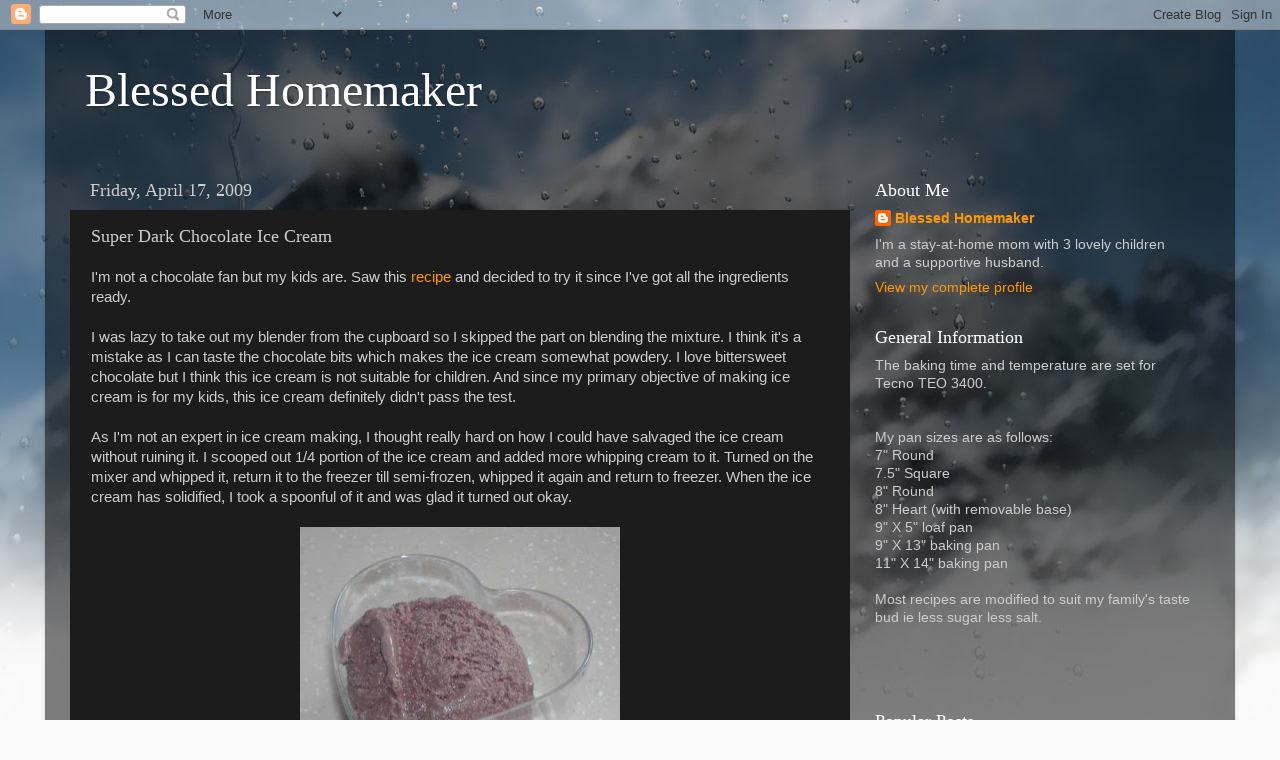

--- FILE ---
content_type: text/html; charset=UTF-8
request_url: https://blessedhomemaker.blogspot.com/2009/04/super-dark-chocolate-ice-cream.html
body_size: 36477
content:
<!DOCTYPE html>
<html class='v2' dir='ltr' lang='en'>
<head>
<link href='https://www.blogger.com/static/v1/widgets/335934321-css_bundle_v2.css' rel='stylesheet' type='text/css'/>
<meta content='width=1100' name='viewport'/>
<meta content='text/html; charset=UTF-8' http-equiv='Content-Type'/>
<meta content='blogger' name='generator'/>
<link href='https://blessedhomemaker.blogspot.com/favicon.ico' rel='icon' type='image/x-icon'/>
<link href='http://blessedhomemaker.blogspot.com/2009/04/super-dark-chocolate-ice-cream.html' rel='canonical'/>
<link rel="alternate" type="application/atom+xml" title="Blessed Homemaker - Atom" href="https://blessedhomemaker.blogspot.com/feeds/posts/default" />
<link rel="alternate" type="application/rss+xml" title="Blessed Homemaker - RSS" href="https://blessedhomemaker.blogspot.com/feeds/posts/default?alt=rss" />
<link rel="service.post" type="application/atom+xml" title="Blessed Homemaker - Atom" href="https://www.blogger.com/feeds/3747498344320901332/posts/default" />

<link rel="alternate" type="application/atom+xml" title="Blessed Homemaker - Atom" href="https://blessedhomemaker.blogspot.com/feeds/5046345590613938079/comments/default" />
<!--Can't find substitution for tag [blog.ieCssRetrofitLinks]-->
<link href='https://blogger.googleusercontent.com/img/b/R29vZ2xl/AVvXsEgeEy5_xW-EZfrTkN9YKrGP77RSaGTKTUq5s2pIKSiumz7yj1a6sOh1-uWPF2rnsV2uXOAJv4uajHOlDpuUfH-ZkNsM38RIogm-VkpWotEYVonxy6dLn_Ml4ssUX4FUHk-MQ7B9IhY0zuMG/s320/Super+Dark+Choc+Ice+Cream.JPG' rel='image_src'/>
<meta content='http://blessedhomemaker.blogspot.com/2009/04/super-dark-chocolate-ice-cream.html' property='og:url'/>
<meta content='Super Dark Chocolate Ice Cream' property='og:title'/>
<meta content='I&#39;m not a chocolate fan but my kids are. Saw this recipe  and decided to try it since I&#39;ve got all the ingredients ready. I was lazy to take...' property='og:description'/>
<meta content='https://blogger.googleusercontent.com/img/b/R29vZ2xl/AVvXsEgeEy5_xW-EZfrTkN9YKrGP77RSaGTKTUq5s2pIKSiumz7yj1a6sOh1-uWPF2rnsV2uXOAJv4uajHOlDpuUfH-ZkNsM38RIogm-VkpWotEYVonxy6dLn_Ml4ssUX4FUHk-MQ7B9IhY0zuMG/w1200-h630-p-k-no-nu/Super+Dark+Choc+Ice+Cream.JPG' property='og:image'/>
<title>Blessed Homemaker: Super Dark Chocolate Ice Cream</title>
<style id='page-skin-1' type='text/css'><!--
/*-----------------------------------------------
Blogger Template Style
Name:     Picture Window
Designer: Blogger
URL:      www.blogger.com
----------------------------------------------- */
/* Content
----------------------------------------------- */
body {
font: normal normal 15px Arial, Tahoma, Helvetica, FreeSans, sans-serif;
color: #cccccc;
background: #fafafa url(//themes.googleusercontent.com/image?id=1iJBX-a-hBX2tKaDdERpElPUmvb4r5MDX9lEx06AA-UtZIQCYziZg3PFbmOyt-g2sH8Jo) repeat-x fixed top center;
}
html body .region-inner {
min-width: 0;
max-width: 100%;
width: auto;
}
.content-outer {
font-size: 90%;
}
a:link {
text-decoration:none;
color: #ff9900;
}
a:visited {
text-decoration:none;
color: #dd7700;
}
a:hover {
text-decoration:underline;
color: #ffaa00;
}
.content-outer {
background: transparent url(//www.blogblog.com/1kt/transparent/black50.png) repeat scroll top left;
-moz-border-radius: 0;
-webkit-border-radius: 0;
-goog-ms-border-radius: 0;
border-radius: 0;
-moz-box-shadow: 0 0 3px rgba(0, 0, 0, .15);
-webkit-box-shadow: 0 0 3px rgba(0, 0, 0, .15);
-goog-ms-box-shadow: 0 0 3px rgba(0, 0, 0, .15);
box-shadow: 0 0 3px rgba(0, 0, 0, .15);
margin: 0 auto;
}
.content-inner {
padding: 10px;
}
/* Header
----------------------------------------------- */
.header-outer {
background: transparent none repeat-x scroll top left;
_background-image: none;
color: #ffffff;
-moz-border-radius: 0;
-webkit-border-radius: 0;
-goog-ms-border-radius: 0;
border-radius: 0;
}
.Header img, .Header #header-inner {
-moz-border-radius: 0;
-webkit-border-radius: 0;
-goog-ms-border-radius: 0;
border-radius: 0;
}
.header-inner .Header .titlewrapper,
.header-inner .Header .descriptionwrapper {
padding-left: 30px;
padding-right: 30px;
}
.Header h1 {
font: normal normal 48px Georgia, Utopia, 'Palatino Linotype', Palatino, serif;
text-shadow: 1px 1px 3px rgba(0, 0, 0, 0.3);
}
.Header h1 a {
color: #ffffff;
}
.Header .description {
font-size: 130%;
}
/* Tabs
----------------------------------------------- */
.tabs-inner {
margin: .5em 15px 1em;
padding: 0;
}
.tabs-inner .section {
margin: 0;
}
.tabs-inner .widget ul {
padding: 0;
background: #1c1c1c none repeat scroll bottom;
-moz-border-radius: 0;
-webkit-border-radius: 0;
-goog-ms-border-radius: 0;
border-radius: 0;
}
.tabs-inner .widget li {
border: none;
}
.tabs-inner .widget li a {
display: inline-block;
padding: .5em 1em;
margin-right: 0;
color: #ff9900;
font: normal normal 15px Georgia, Utopia, 'Palatino Linotype', Palatino, serif;
-moz-border-radius: 0 0 0 0;
-webkit-border-top-left-radius: 0;
-webkit-border-top-right-radius: 0;
-goog-ms-border-radius: 0 0 0 0;
border-radius: 0 0 0 0;
background: transparent none no-repeat scroll top left;
border-right: 1px solid #000000;
}
.tabs-inner .widget li:first-child a {
padding-left: 1.25em;
-moz-border-radius-topleft: 0;
-moz-border-radius-bottomleft: 0;
-webkit-border-top-left-radius: 0;
-webkit-border-bottom-left-radius: 0;
-goog-ms-border-top-left-radius: 0;
-goog-ms-border-bottom-left-radius: 0;
border-top-left-radius: 0;
border-bottom-left-radius: 0;
}
.tabs-inner .widget li.selected a,
.tabs-inner .widget li a:hover {
position: relative;
z-index: 1;
background: #dd7700 none repeat scroll bottom;
color: #ffffff;
-moz-box-shadow: 0 0 0 rgba(0, 0, 0, .15);
-webkit-box-shadow: 0 0 0 rgba(0, 0, 0, .15);
-goog-ms-box-shadow: 0 0 0 rgba(0, 0, 0, .15);
box-shadow: 0 0 0 rgba(0, 0, 0, .15);
}
/* Headings
----------------------------------------------- */
h2 {
font: normal normal 18px Georgia, Utopia, 'Palatino Linotype', Palatino, serif;
text-transform: none;
color: #ffffff;
margin: .5em 0;
}
/* Main
----------------------------------------------- */
.main-outer {
background: transparent none repeat scroll top center;
-moz-border-radius: 0 0 0 0;
-webkit-border-top-left-radius: 0;
-webkit-border-top-right-radius: 0;
-webkit-border-bottom-left-radius: 0;
-webkit-border-bottom-right-radius: 0;
-goog-ms-border-radius: 0 0 0 0;
border-radius: 0 0 0 0;
-moz-box-shadow: 0 0 0 rgba(0, 0, 0, .15);
-webkit-box-shadow: 0 0 0 rgba(0, 0, 0, .15);
-goog-ms-box-shadow: 0 0 0 rgba(0, 0, 0, .15);
box-shadow: 0 0 0 rgba(0, 0, 0, .15);
}
.main-inner {
padding: 15px 20px 20px;
}
.main-inner .column-center-inner {
padding: 0 0;
}
.main-inner .column-left-inner {
padding-left: 0;
}
.main-inner .column-right-inner {
padding-right: 0;
}
/* Posts
----------------------------------------------- */
h3.post-title {
margin: 0;
font: normal normal 18px Georgia, Utopia, 'Palatino Linotype', Palatino, serif;
}
.comments h4 {
margin: 1em 0 0;
font: normal normal 18px Georgia, Utopia, 'Palatino Linotype', Palatino, serif;
}
.date-header span {
color: #cccccc;
}
.post-outer {
background-color: #1c1c1c;
border: solid 1px transparent;
-moz-border-radius: 0;
-webkit-border-radius: 0;
border-radius: 0;
-goog-ms-border-radius: 0;
padding: 15px 20px;
margin: 0 -20px 20px;
}
.post-body {
line-height: 1.4;
font-size: 110%;
position: relative;
}
.post-header {
margin: 0 0 1.5em;
color: #999999;
line-height: 1.6;
}
.post-footer {
margin: .5em 0 0;
color: #999999;
line-height: 1.6;
}
#blog-pager {
font-size: 140%
}
#comments .comment-author {
padding-top: 1.5em;
border-top: dashed 1px #ccc;
border-top: dashed 1px rgba(128, 128, 128, .5);
background-position: 0 1.5em;
}
#comments .comment-author:first-child {
padding-top: 0;
border-top: none;
}
.avatar-image-container {
margin: .2em 0 0;
}
/* Comments
----------------------------------------------- */
.comments .comments-content .icon.blog-author {
background-repeat: no-repeat;
background-image: url([data-uri]);
}
.comments .comments-content .loadmore a {
border-top: 1px solid #ffaa00;
border-bottom: 1px solid #ffaa00;
}
.comments .continue {
border-top: 2px solid #ffaa00;
}
/* Widgets
----------------------------------------------- */
.widget ul, .widget #ArchiveList ul.flat {
padding: 0;
list-style: none;
}
.widget ul li, .widget #ArchiveList ul.flat li {
border-top: dashed 1px #ccc;
border-top: dashed 1px rgba(128, 128, 128, .5);
}
.widget ul li:first-child, .widget #ArchiveList ul.flat li:first-child {
border-top: none;
}
.widget .post-body ul {
list-style: disc;
}
.widget .post-body ul li {
border: none;
}
/* Footer
----------------------------------------------- */
.footer-outer {
color:#cccccc;
background: transparent none repeat scroll top center;
-moz-border-radius: 0 0 0 0;
-webkit-border-top-left-radius: 0;
-webkit-border-top-right-radius: 0;
-webkit-border-bottom-left-radius: 0;
-webkit-border-bottom-right-radius: 0;
-goog-ms-border-radius: 0 0 0 0;
border-radius: 0 0 0 0;
-moz-box-shadow: 0 0 0 rgba(0, 0, 0, .15);
-webkit-box-shadow: 0 0 0 rgba(0, 0, 0, .15);
-goog-ms-box-shadow: 0 0 0 rgba(0, 0, 0, .15);
box-shadow: 0 0 0 rgba(0, 0, 0, .15);
}
.footer-inner {
padding: 10px 20px 20px;
}
.footer-outer a {
color: #ff9900;
}
.footer-outer a:visited {
color: #dd7700;
}
.footer-outer a:hover {
color: #ffaa00;
}
.footer-outer .widget h2 {
color: #ffffff;
}
/* Mobile
----------------------------------------------- */
html body.mobile {
height: auto;
}
html body.mobile {
min-height: 480px;
background-size: 100% auto;
}
.mobile .body-fauxcolumn-outer {
background: transparent none repeat scroll top left;
}
html .mobile .mobile-date-outer, html .mobile .blog-pager {
border-bottom: none;
background: transparent none repeat scroll top center;
margin-bottom: 10px;
}
.mobile .date-outer {
background: transparent none repeat scroll top center;
}
.mobile .header-outer, .mobile .main-outer,
.mobile .post-outer, .mobile .footer-outer {
-moz-border-radius: 0;
-webkit-border-radius: 0;
-goog-ms-border-radius: 0;
border-radius: 0;
}
.mobile .content-outer,
.mobile .main-outer,
.mobile .post-outer {
background: inherit;
border: none;
}
.mobile .content-outer {
font-size: 100%;
}
.mobile-link-button {
background-color: #ff9900;
}
.mobile-link-button a:link, .mobile-link-button a:visited {
color: #1c1c1c;
}
.mobile-index-contents {
color: #cccccc;
}
.mobile .tabs-inner .PageList .widget-content {
background: #dd7700 none repeat scroll bottom;
color: #ffffff;
}
.mobile .tabs-inner .PageList .widget-content .pagelist-arrow {
border-left: 1px solid #000000;
}

--></style>
<style id='template-skin-1' type='text/css'><!--
body {
min-width: 1190px;
}
.content-outer, .content-fauxcolumn-outer, .region-inner {
min-width: 1190px;
max-width: 1190px;
_width: 1190px;
}
.main-inner .columns {
padding-left: 0px;
padding-right: 360px;
}
.main-inner .fauxcolumn-center-outer {
left: 0px;
right: 360px;
/* IE6 does not respect left and right together */
_width: expression(this.parentNode.offsetWidth -
parseInt("0px") -
parseInt("360px") + 'px');
}
.main-inner .fauxcolumn-left-outer {
width: 0px;
}
.main-inner .fauxcolumn-right-outer {
width: 360px;
}
.main-inner .column-left-outer {
width: 0px;
right: 100%;
margin-left: -0px;
}
.main-inner .column-right-outer {
width: 360px;
margin-right: -360px;
}
#layout {
min-width: 0;
}
#layout .content-outer {
min-width: 0;
width: 800px;
}
#layout .region-inner {
min-width: 0;
width: auto;
}
body#layout div.add_widget {
padding: 8px;
}
body#layout div.add_widget a {
margin-left: 32px;
}
--></style>
<style>
    body {background-image:url(\/\/themes.googleusercontent.com\/image?id=1iJBX-a-hBX2tKaDdERpElPUmvb4r5MDX9lEx06AA-UtZIQCYziZg3PFbmOyt-g2sH8Jo);}
    
@media (max-width: 200px) { body {background-image:url(\/\/themes.googleusercontent.com\/image?id=1iJBX-a-hBX2tKaDdERpElPUmvb4r5MDX9lEx06AA-UtZIQCYziZg3PFbmOyt-g2sH8Jo&options=w200);}}
@media (max-width: 400px) and (min-width: 201px) { body {background-image:url(\/\/themes.googleusercontent.com\/image?id=1iJBX-a-hBX2tKaDdERpElPUmvb4r5MDX9lEx06AA-UtZIQCYziZg3PFbmOyt-g2sH8Jo&options=w400);}}
@media (max-width: 800px) and (min-width: 401px) { body {background-image:url(\/\/themes.googleusercontent.com\/image?id=1iJBX-a-hBX2tKaDdERpElPUmvb4r5MDX9lEx06AA-UtZIQCYziZg3PFbmOyt-g2sH8Jo&options=w800);}}
@media (max-width: 1200px) and (min-width: 801px) { body {background-image:url(\/\/themes.googleusercontent.com\/image?id=1iJBX-a-hBX2tKaDdERpElPUmvb4r5MDX9lEx06AA-UtZIQCYziZg3PFbmOyt-g2sH8Jo&options=w1200);}}
/* Last tag covers anything over one higher than the previous max-size cap. */
@media (min-width: 1201px) { body {background-image:url(\/\/themes.googleusercontent.com\/image?id=1iJBX-a-hBX2tKaDdERpElPUmvb4r5MDX9lEx06AA-UtZIQCYziZg3PFbmOyt-g2sH8Jo&options=w1600);}}
  </style>
<link href='https://www.blogger.com/dyn-css/authorization.css?targetBlogID=3747498344320901332&amp;zx=a1fb9805-fbc2-4de5-a574-6d25be488af5' media='none' onload='if(media!=&#39;all&#39;)media=&#39;all&#39;' rel='stylesheet'/><noscript><link href='https://www.blogger.com/dyn-css/authorization.css?targetBlogID=3747498344320901332&amp;zx=a1fb9805-fbc2-4de5-a574-6d25be488af5' rel='stylesheet'/></noscript>
<meta name='google-adsense-platform-account' content='ca-host-pub-1556223355139109'/>
<meta name='google-adsense-platform-domain' content='blogspot.com'/>

<!-- data-ad-client=ca-pub-7196969610854678 -->

</head>
<body class='loading variant-screen'>
<div class='navbar section' id='navbar' name='Navbar'><div class='widget Navbar' data-version='1' id='Navbar1'><script type="text/javascript">
    function setAttributeOnload(object, attribute, val) {
      if(window.addEventListener) {
        window.addEventListener('load',
          function(){ object[attribute] = val; }, false);
      } else {
        window.attachEvent('onload', function(){ object[attribute] = val; });
      }
    }
  </script>
<div id="navbar-iframe-container"></div>
<script type="text/javascript" src="https://apis.google.com/js/platform.js"></script>
<script type="text/javascript">
      gapi.load("gapi.iframes:gapi.iframes.style.bubble", function() {
        if (gapi.iframes && gapi.iframes.getContext) {
          gapi.iframes.getContext().openChild({
              url: 'https://www.blogger.com/navbar/3747498344320901332?po\x3d5046345590613938079\x26origin\x3dhttps://blessedhomemaker.blogspot.com',
              where: document.getElementById("navbar-iframe-container"),
              id: "navbar-iframe"
          });
        }
      });
    </script><script type="text/javascript">
(function() {
var script = document.createElement('script');
script.type = 'text/javascript';
script.src = '//pagead2.googlesyndication.com/pagead/js/google_top_exp.js';
var head = document.getElementsByTagName('head')[0];
if (head) {
head.appendChild(script);
}})();
</script>
</div></div>
<div class='body-fauxcolumns'>
<div class='fauxcolumn-outer body-fauxcolumn-outer'>
<div class='cap-top'>
<div class='cap-left'></div>
<div class='cap-right'></div>
</div>
<div class='fauxborder-left'>
<div class='fauxborder-right'></div>
<div class='fauxcolumn-inner'>
</div>
</div>
<div class='cap-bottom'>
<div class='cap-left'></div>
<div class='cap-right'></div>
</div>
</div>
</div>
<div class='content'>
<div class='content-fauxcolumns'>
<div class='fauxcolumn-outer content-fauxcolumn-outer'>
<div class='cap-top'>
<div class='cap-left'></div>
<div class='cap-right'></div>
</div>
<div class='fauxborder-left'>
<div class='fauxborder-right'></div>
<div class='fauxcolumn-inner'>
</div>
</div>
<div class='cap-bottom'>
<div class='cap-left'></div>
<div class='cap-right'></div>
</div>
</div>
</div>
<div class='content-outer'>
<div class='content-cap-top cap-top'>
<div class='cap-left'></div>
<div class='cap-right'></div>
</div>
<div class='fauxborder-left content-fauxborder-left'>
<div class='fauxborder-right content-fauxborder-right'></div>
<div class='content-inner'>
<header>
<div class='header-outer'>
<div class='header-cap-top cap-top'>
<div class='cap-left'></div>
<div class='cap-right'></div>
</div>
<div class='fauxborder-left header-fauxborder-left'>
<div class='fauxborder-right header-fauxborder-right'></div>
<div class='region-inner header-inner'>
<div class='header section' id='header' name='Header'><div class='widget Header' data-version='1' id='Header1'>
<div id='header-inner'>
<div class='titlewrapper'>
<h1 class='title'>
<a href='https://blessedhomemaker.blogspot.com/'>
Blessed Homemaker
</a>
</h1>
</div>
<div class='descriptionwrapper'>
<p class='description'><span>
</span></p>
</div>
</div>
</div></div>
</div>
</div>
<div class='header-cap-bottom cap-bottom'>
<div class='cap-left'></div>
<div class='cap-right'></div>
</div>
</div>
</header>
<div class='tabs-outer'>
<div class='tabs-cap-top cap-top'>
<div class='cap-left'></div>
<div class='cap-right'></div>
</div>
<div class='fauxborder-left tabs-fauxborder-left'>
<div class='fauxborder-right tabs-fauxborder-right'></div>
<div class='region-inner tabs-inner'>
<div class='tabs no-items section' id='crosscol' name='Cross-Column'></div>
<div class='tabs no-items section' id='crosscol-overflow' name='Cross-Column 2'></div>
</div>
</div>
<div class='tabs-cap-bottom cap-bottom'>
<div class='cap-left'></div>
<div class='cap-right'></div>
</div>
</div>
<div class='main-outer'>
<div class='main-cap-top cap-top'>
<div class='cap-left'></div>
<div class='cap-right'></div>
</div>
<div class='fauxborder-left main-fauxborder-left'>
<div class='fauxborder-right main-fauxborder-right'></div>
<div class='region-inner main-inner'>
<div class='columns fauxcolumns'>
<div class='fauxcolumn-outer fauxcolumn-center-outer'>
<div class='cap-top'>
<div class='cap-left'></div>
<div class='cap-right'></div>
</div>
<div class='fauxborder-left'>
<div class='fauxborder-right'></div>
<div class='fauxcolumn-inner'>
</div>
</div>
<div class='cap-bottom'>
<div class='cap-left'></div>
<div class='cap-right'></div>
</div>
</div>
<div class='fauxcolumn-outer fauxcolumn-left-outer'>
<div class='cap-top'>
<div class='cap-left'></div>
<div class='cap-right'></div>
</div>
<div class='fauxborder-left'>
<div class='fauxborder-right'></div>
<div class='fauxcolumn-inner'>
</div>
</div>
<div class='cap-bottom'>
<div class='cap-left'></div>
<div class='cap-right'></div>
</div>
</div>
<div class='fauxcolumn-outer fauxcolumn-right-outer'>
<div class='cap-top'>
<div class='cap-left'></div>
<div class='cap-right'></div>
</div>
<div class='fauxborder-left'>
<div class='fauxborder-right'></div>
<div class='fauxcolumn-inner'>
</div>
</div>
<div class='cap-bottom'>
<div class='cap-left'></div>
<div class='cap-right'></div>
</div>
</div>
<!-- corrects IE6 width calculation -->
<div class='columns-inner'>
<div class='column-center-outer'>
<div class='column-center-inner'>
<div class='main section' id='main' name='Main'><div class='widget Blog' data-version='1' id='Blog1'>
<div class='blog-posts hfeed'>

          <div class="date-outer">
        
<h2 class='date-header'><span>Friday, April 17, 2009</span></h2>

          <div class="date-posts">
        
<div class='post-outer'>
<div class='post hentry uncustomized-post-template' itemprop='blogPost' itemscope='itemscope' itemtype='http://schema.org/BlogPosting'>
<meta content='https://blogger.googleusercontent.com/img/b/R29vZ2xl/AVvXsEgeEy5_xW-EZfrTkN9YKrGP77RSaGTKTUq5s2pIKSiumz7yj1a6sOh1-uWPF2rnsV2uXOAJv4uajHOlDpuUfH-ZkNsM38RIogm-VkpWotEYVonxy6dLn_Ml4ssUX4FUHk-MQ7B9IhY0zuMG/s320/Super+Dark+Choc+Ice+Cream.JPG' itemprop='image_url'/>
<meta content='3747498344320901332' itemprop='blogId'/>
<meta content='5046345590613938079' itemprop='postId'/>
<a name='5046345590613938079'></a>
<h3 class='post-title entry-title' itemprop='name'>
Super Dark Chocolate Ice Cream
</h3>
<div class='post-header'>
<div class='post-header-line-1'></div>
</div>
<div class='post-body entry-content' id='post-body-5046345590613938079' itemprop='description articleBody'>
I'm not a chocolate fan but my kids are. Saw this <a href="http://dailydelicious.blogspot.com/2007/10/super-dark-chocolate-ice-cream.html">recipe</a> and decided to try it since I've got all the ingredients ready.<br /><br />I was lazy to take out my blender from the cupboard so I skipped the part on blending the mixture. I think it's a mistake as I can taste the chocolate bits which makes the ice cream somewhat powdery. I love bittersweet chocolate but I think this ice cream is not suitable for children. And since my primary objective of making ice cream is for my kids, this ice cream definitely didn't pass the test.<br /><br />As I'm not an expert in ice cream making, I thought really hard on how I could have salvaged the ice cream without ruining it. I scooped out 1/4 portion of the ice cream and added more whipping cream to it. Turned on the mixer and whipped it, return it to the freezer till semi-frozen, whipped it again and return to freezer. When the ice cream has solidified, I took a spoonful of it and was glad it turned out okay.<br /><br /><img alt="" border="0" id="BLOGGER_PHOTO_ID_5326037684024289266" src="https://blogger.googleusercontent.com/img/b/R29vZ2xl/AVvXsEgeEy5_xW-EZfrTkN9YKrGP77RSaGTKTUq5s2pIKSiumz7yj1a6sOh1-uWPF2rnsV2uXOAJv4uajHOlDpuUfH-ZkNsM38RIogm-VkpWotEYVonxy6dLn_Ml4ssUX4FUHk-MQ7B9IhY0zuMG/s320/Super+Dark+Choc+Ice+Cream.JPG" style="DISPLAY: block; MARGIN: 0px auto 10px; WIDTH: 320px; CURSOR: hand; HEIGHT: 286px; TEXT-ALIGN: center" /><br />The colour of this ice cream was originally much darker and it tasted really rich in chocolate but after adding in more whipping cream, the ice cream seem to have loose something in it. I'll have to modify this recipe to suit my family's needs.<br /><br /><br /><strong>Super Dark Chocolate Ice Cream</strong><br /><br /><strong>In</strong><strong>gredients</strong><br />Condensed milk &#188; C<br />Heavy Cream (43% fat content) 1&#190; C<br />Unsweetened Dutch-process cocoa powder 3 Tbsp<br />Sugar &#189; C<br />Salt &#8539; Tsp<br />Unsweetened chocolate, chopped 3 oz<br />Whole milk &#189; C<br />Vanilla extract &#189; Tsp<br /><br /><strong>Method</strong><br /><ol><li>Whisk together the cream, cocoa powder, sugar, and salt in a large saucepan. </li><li>Heat the mixture, whisking frequently, let it comes to full rolling boil (it will start to foam up). </li><li>Remove from the heat, whisk in the unsweetened chocolate until it&#8217;s melted (it won&#8217;t melt completely, a small little bit will remain). </li><li>Whisk in the milk, condensed milk and vanilla. </li><li>Pour the mixture into a blender (this is a very good trick from David because all the mixture will be very smooth and unsweetened chocolate will completely melt), and blend for 30 seconds, until very smooth.</li><li>Chill the mixture thoroughly in the refrigerator (but I suggest put the mixture in the ice bath first, it&#8217;s speed up the chilling time), then freeze it in your ice cream maker according to the manufacturer&#8217;s instructions.</li></ol>
<div style='clear: both;'></div>
</div>
<div class='post-footer'>
<div class='post-footer-line post-footer-line-1'>
<span class='post-author vcard'>
Posted by
<span class='fn' itemprop='author' itemscope='itemscope' itemtype='http://schema.org/Person'>
<meta content='https://www.blogger.com/profile/15280093571105411449' itemprop='url'/>
<a class='g-profile' href='https://www.blogger.com/profile/15280093571105411449' rel='author' title='author profile'>
<span itemprop='name'>Blessed Homemaker</span>
</a>
</span>
</span>
<span class='post-timestamp'>
at
<meta content='http://blessedhomemaker.blogspot.com/2009/04/super-dark-chocolate-ice-cream.html' itemprop='url'/>
<a class='timestamp-link' href='https://blessedhomemaker.blogspot.com/2009/04/super-dark-chocolate-ice-cream.html' rel='bookmark' title='permanent link'><abbr class='published' itemprop='datePublished' title='2009-04-17T14:15:00+08:00'>2:15&#8239;PM</abbr></a>
</span>
<span class='post-comment-link'>
</span>
<span class='post-icons'>
<span class='item-action'>
<a href='https://www.blogger.com/email-post/3747498344320901332/5046345590613938079' title='Email Post'>
<img alt='' class='icon-action' height='13' src='https://resources.blogblog.com/img/icon18_email.gif' width='18'/>
</a>
</span>
<span class='item-control blog-admin pid-1929738599'>
<a href='https://www.blogger.com/post-edit.g?blogID=3747498344320901332&postID=5046345590613938079&from=pencil' title='Edit Post'>
<img alt='' class='icon-action' height='18' src='https://resources.blogblog.com/img/icon18_edit_allbkg.gif' width='18'/>
</a>
</span>
</span>
<div class='post-share-buttons goog-inline-block'>
</div>
</div>
<div class='post-footer-line post-footer-line-2'>
<span class='post-labels'>
Labels:
<a href='https://blessedhomemaker.blogspot.com/search/label/Ice%20Cream' rel='tag'>Ice Cream</a>
</span>
</div>
<div class='post-footer-line post-footer-line-3'>
<span class='post-location'>
</span>
</div>
</div>
</div>
<div class='comments' id='comments'>
<a name='comments'></a>
<h4>5 comments:</h4>
<div id='Blog1_comments-block-wrapper'>
<dl class='avatar-comment-indent' id='comments-block'>
<dt class='comment-author ' id='c2153731425414431089'>
<a name='c2153731425414431089'></a>
<div class="avatar-image-container avatar-stock"><span dir="ltr"><a href="http://yammy" target="" rel="nofollow" onclick=""><img src="//resources.blogblog.com/img/blank.gif" width="35" height="35" alt="" title="Anonymous">

</a></span></div>
<a href='http://yammy' rel='nofollow'>Anonymous</a>
said...
</dt>
<dd class='comment-body' id='Blog1_cmt-2153731425414431089'>
<p>
hi,what if i do not have ice cream maker?
</p>
</dd>
<dd class='comment-footer'>
<span class='comment-timestamp'>
<a href='https://blessedhomemaker.blogspot.com/2009/04/super-dark-chocolate-ice-cream.html?showComment=1284621142525#c2153731425414431089' title='comment permalink'>
September 16, 2010 at 3:12&#8239;PM
</a>
<span class='item-control blog-admin pid-453194817'>
<a class='comment-delete' href='https://www.blogger.com/comment/delete/3747498344320901332/2153731425414431089' title='Delete Comment'>
<img src='https://resources.blogblog.com/img/icon_delete13.gif'/>
</a>
</span>
</span>
</dd>
<dt class='comment-author ' id='c8218843066813341352'>
<a name='c8218843066813341352'></a>
<div class="avatar-image-container avatar-stock"><span dir="ltr"><img src="//resources.blogblog.com/img/blank.gif" width="35" height="35" alt="" title="yammy">

</span></div>
yammy
said...
</dt>
<dd class='comment-body' id='Blog1_cmt-8218843066813341352'>
<p>
hi,if i do not have ice cream maker,can i stil make this?
</p>
</dd>
<dd class='comment-footer'>
<span class='comment-timestamp'>
<a href='https://blessedhomemaker.blogspot.com/2009/04/super-dark-chocolate-ice-cream.html?showComment=1284621255249#c8218843066813341352' title='comment permalink'>
September 16, 2010 at 3:14&#8239;PM
</a>
<span class='item-control blog-admin pid-453194817'>
<a class='comment-delete' href='https://www.blogger.com/comment/delete/3747498344320901332/8218843066813341352' title='Delete Comment'>
<img src='https://resources.blogblog.com/img/icon_delete13.gif'/>
</a>
</span>
</span>
</dd>
<dt class='comment-author ' id='c361069294495902825'>
<a name='c361069294495902825'></a>
<div class="avatar-image-container avatar-stock"><span dir="ltr"><a href="https://www.blogger.com/profile/01136224482969076640" target="" rel="nofollow" onclick="" class="avatar-hovercard" id="av-361069294495902825-01136224482969076640"><img src="//www.blogger.com/img/blogger_logo_round_35.png" width="35" height="35" alt="" title="Ean">

</a></span></div>
<a href='https://www.blogger.com/profile/01136224482969076640' rel='nofollow'>Ean</a>
said...
</dt>
<dd class='comment-body' id='Blog1_cmt-361069294495902825'>
<p>
HI not understand what is Ice Bath? if i do not have ice cream maker,what shall i do? i made the Chocolate ice cream without ice bath. i put in the freezer to froze it overnite,wow it is so hard like ice,until i have to let it defrost little bit then only i able to eat, &amp; the texture of the ice cream not taste like what i bought from the market? what&#39;s gone wrong?
</p>
</dd>
<dd class='comment-footer'>
<span class='comment-timestamp'>
<a href='https://blessedhomemaker.blogspot.com/2009/04/super-dark-chocolate-ice-cream.html?showComment=1284621854474#c361069294495902825' title='comment permalink'>
September 16, 2010 at 3:24&#8239;PM
</a>
<span class='item-control blog-admin pid-1049468705'>
<a class='comment-delete' href='https://www.blogger.com/comment/delete/3747498344320901332/361069294495902825' title='Delete Comment'>
<img src='https://resources.blogblog.com/img/icon_delete13.gif'/>
</a>
</span>
</span>
</dd>
<dt class='comment-author blog-author' id='c3359490001978025806'>
<a name='c3359490001978025806'></a>
<div class="avatar-image-container avatar-stock"><span dir="ltr"><a href="https://www.blogger.com/profile/15280093571105411449" target="" rel="nofollow" onclick="" class="avatar-hovercard" id="av-3359490001978025806-15280093571105411449"><img src="//www.blogger.com/img/blogger_logo_round_35.png" width="35" height="35" alt="" title="Blessed Homemaker">

</a></span></div>
<a href='https://www.blogger.com/profile/15280093571105411449' rel='nofollow'>Blessed Homemaker</a>
said...
</dt>
<dd class='comment-body' id='Blog1_cmt-3359490001978025806'>
<p>
Anony/yammy,<br />Yes, you can still make this without an ice cream maker.<br /><br />You may view how I did it without <a href="http://blessedhomemaker.blogspot.com/2010/08/matcha-ice-cream.html" rel="nofollow">here</a>
</p>
</dd>
<dd class='comment-footer'>
<span class='comment-timestamp'>
<a href='https://blessedhomemaker.blogspot.com/2009/04/super-dark-chocolate-ice-cream.html?showComment=1284745118245#c3359490001978025806' title='comment permalink'>
September 18, 2010 at 1:38&#8239;AM
</a>
<span class='item-control blog-admin pid-1929738599'>
<a class='comment-delete' href='https://www.blogger.com/comment/delete/3747498344320901332/3359490001978025806' title='Delete Comment'>
<img src='https://resources.blogblog.com/img/icon_delete13.gif'/>
</a>
</span>
</span>
</dd>
<dt class='comment-author blog-author' id='c6588592808382614108'>
<a name='c6588592808382614108'></a>
<div class="avatar-image-container avatar-stock"><span dir="ltr"><a href="https://www.blogger.com/profile/15280093571105411449" target="" rel="nofollow" onclick="" class="avatar-hovercard" id="av-6588592808382614108-15280093571105411449"><img src="//www.blogger.com/img/blogger_logo_round_35.png" width="35" height="35" alt="" title="Blessed Homemaker">

</a></span></div>
<a href='https://www.blogger.com/profile/15280093571105411449' rel='nofollow'>Blessed Homemaker</a>
said...
</dt>
<dd class='comment-body' id='Blog1_cmt-6588592808382614108'>
<p>
Ean,<br />You make an ice bath by filling up a large bowl with water and lots of ice, then sit your smaller metal/stainless steel bowl over the ice to lower the temperature of the custard quickly.<br /><br />You need to break up the ice crystals.  You can either break it up with a mixer or a fork/spoon.
</p>
</dd>
<dd class='comment-footer'>
<span class='comment-timestamp'>
<a href='https://blessedhomemaker.blogspot.com/2009/04/super-dark-chocolate-ice-cream.html?showComment=1284745910722#c6588592808382614108' title='comment permalink'>
September 18, 2010 at 1:51&#8239;AM
</a>
<span class='item-control blog-admin pid-1929738599'>
<a class='comment-delete' href='https://www.blogger.com/comment/delete/3747498344320901332/6588592808382614108' title='Delete Comment'>
<img src='https://resources.blogblog.com/img/icon_delete13.gif'/>
</a>
</span>
</span>
</dd>
</dl>
</div>
<p class='comment-footer'>
<a href='https://www.blogger.com/comment/fullpage/post/3747498344320901332/5046345590613938079' onclick=''>Post a Comment</a>
</p>
</div>
</div>

        </div></div>
      
</div>
<div class='blog-pager' id='blog-pager'>
<span id='blog-pager-newer-link'>
<a class='blog-pager-newer-link' href='https://blessedhomemaker.blogspot.com/2009/04/traditional-sponge-cake.html' id='Blog1_blog-pager-newer-link' title='Newer Post'>Newer Post</a>
</span>
<span id='blog-pager-older-link'>
<a class='blog-pager-older-link' href='https://blessedhomemaker.blogspot.com/2009/04/baked-pasta.html' id='Blog1_blog-pager-older-link' title='Older Post'>Older Post</a>
</span>
<a class='home-link' href='https://blessedhomemaker.blogspot.com/'>Home</a>
</div>
<div class='clear'></div>
<div class='post-feeds'>
<div class='feed-links'>
Subscribe to:
<a class='feed-link' href='https://blessedhomemaker.blogspot.com/feeds/5046345590613938079/comments/default' target='_blank' type='application/atom+xml'>Post Comments (Atom)</a>
</div>
</div>
</div></div>
</div>
</div>
<div class='column-left-outer'>
<div class='column-left-inner'>
<aside>
</aside>
</div>
</div>
<div class='column-right-outer'>
<div class='column-right-inner'>
<aside>
<div class='sidebar section' id='sidebar-right-1'><div class='widget Profile' data-version='1' id='Profile2'>
<h2>About Me</h2>
<div class='widget-content'>
<dl class='profile-datablock'>
<dt class='profile-data'>
<a class='profile-name-link g-profile' href='https://www.blogger.com/profile/15280093571105411449' rel='author' style='background-image: url(//www.blogger.com/img/logo-16.png);'>
Blessed Homemaker
</a>
</dt>
<dd class='profile-textblock'>I'm a stay-at-home mom with 3 lovely children and a supportive husband.</dd>
</dl>
<a class='profile-link' href='https://www.blogger.com/profile/15280093571105411449' rel='author'>View my complete profile</a>
<div class='clear'></div>
</div>
</div><div class='widget Text' data-version='1' id='Text26'>
<h2 class='title'>General Information</h2>
<div class='widget-content'>
The baking time and temperature are set for Tecno TEO 3400.<br/><br/><br/>My pan sizes are as follows:<br/>7" Round<br/>7.5" Square<br/>8" Round<br/>8" Heart (with removable base)<br/>9" X 5" loaf pan<br/>9" X 13" baking pan<br/>11" X 14" baking pan<br/><br/>Most recipes are modified to suit my family's taste bud ie less sugar less salt.<br/><br/><br/><br/>
</div>
<div class='clear'></div>
</div><div class='widget PopularPosts' data-version='1' id='PopularPosts1'>
<h2>Popular Posts</h2>
<div class='widget-content popular-posts'>
<ul>
<li>
<div class='item-content'>
<div class='item-thumbnail'>
<a href='https://blessedhomemaker.blogspot.com/2010/08/preserved-sour-plum-konnyaku-jelly.html' target='_blank'>
<img alt='' border='0' src='https://blogger.googleusercontent.com/img/b/R29vZ2xl/AVvXsEh9RPBOCsxSyiYe2hh2g76C98NpQF6vZc0Tda1_T3L4EFE9bq0QvAvfLzlCQ0WxFBYuKSfwjpi70vb6LyI6NKlFHT7TCONxcdvAoiz_kh_5ekcoIWw6GmHL2g6IWWh4asHOykkesHVz6Zc/w72-h72-p-k-no-nu/plum+k+jelly+2.JPG'/>
</a>
</div>
<div class='item-title'><a href='https://blessedhomemaker.blogspot.com/2010/08/preserved-sour-plum-konnyaku-jelly.html'>Preserved Sour Plum Konnyaku Jelly</a></div>
<div class='item-snippet'>I&#39;m in a love-hate relationship with preserved sour plums.&#160; I love it because it&#39;s very refreshing and soothing on the throat&#160;but ha...</div>
</div>
<div style='clear: both;'></div>
</li>
<li>
<div class='item-content'>
<div class='item-thumbnail'>
<a href='https://blessedhomemaker.blogspot.com/2010/07/sliced-cheese-cheesecake.html' target='_blank'>
<img alt='' border='0' src='https://blogger.googleusercontent.com/img/b/R29vZ2xl/AVvXsEhXA9VS_NbZbH4-yOCwn2AalyjLzWJ3Uho3TAlFkpcOOe2bdigFnPP5k8vhOOHXDRouWn7yeH1JSpg6yRuXw1yESwzjNDpsU7a9ZbkhtCoPljgEZnE07e8rVAuMfE2Wg6toEcvMCcS_-p4/w72-h72-p-k-no-nu/sliced+cheese+cheesecake+2.JPG'/>
</a>
</div>
<div class='item-title'><a href='https://blessedhomemaker.blogspot.com/2010/07/sliced-cheese-cheesecake.html'>Sliced Cheese Cheesecake</a></div>
<div class='item-snippet'>I&#39;m so happy I found this recipe in Zu&#39;s blog  as I don&#39;t usually have cream cheese in my fridge but sliced cheese, yes, always!...</div>
</div>
<div style='clear: both;'></div>
</li>
<li>
<div class='item-content'>
<div class='item-thumbnail'>
<a href='https://blessedhomemaker.blogspot.com/2009/05/yogurt-chiffon-cake.html' target='_blank'>
<img alt='' border='0' src='https://blogger.googleusercontent.com/img/b/R29vZ2xl/AVvXsEjCaAnbbBPT2rYsiD9NJ-HF0gcOVLXOzvJ3n9clyBLK6UCO-R62kG2uuUEO8rRPNc2nIG-ynpqN3OlNbwaqKc-iGmelTCEjNeqyVJd66khagID-XyAx7Rk9X89oOZVaY2NkAVvx-aYKTUsU/w72-h72-p-k-no-nu/yogurt+chiffon.JPG'/>
</a>
</div>
<div class='item-title'><a href='https://blessedhomemaker.blogspot.com/2009/05/yogurt-chiffon-cake.html'>Yogurt Chiffon Cake</a></div>
<div class='item-snippet'>This is a spin-off from the Lemon Yogurt Cranberries Chiffon Cake . I just omit cranberries, added more yogurt and use lesser lemon juice. I...</div>
</div>
<div style='clear: both;'></div>
</li>
<li>
<div class='item-content'>
<div class='item-thumbnail'>
<a href='https://blessedhomemaker.blogspot.com/2009/07/steam-moist-chocolate-cake.html' target='_blank'>
<img alt='' border='0' src='https://blogger.googleusercontent.com/img/b/R29vZ2xl/AVvXsEgytY5j_e52-EyNXM2dswjZJx0gLGHm4DrSqy3kXZ8dj0pOUWD1N5IE2Jv7WK85ZDnTIeh6QihspOjCoBeut9YEUvgUoqcoVO9uptodTVgDjWdZYrG3mNHIyMN9pV49yepNq1nKJrbTIPTK/w72-h72-p-k-no-nu/steamed+choc+cake+3.JPG'/>
</a>
</div>
<div class='item-title'><a href='https://blessedhomemaker.blogspot.com/2009/07/steam-moist-chocolate-cake.html'>Steam Moist Chocolate Cake</a></div>
<div class='item-snippet'>A forumer, Dralion, from Kitchen Capers  shared this recipe and many whom tried gave thumbs up for this super duper moist cake. I&#39;m not ...</div>
</div>
<div style='clear: both;'></div>
</li>
<li>
<div class='item-content'>
<div class='item-thumbnail'>
<a href='https://blessedhomemaker.blogspot.com/2011/05/mayonnaise-chocolate-cake.html' target='_blank'>
<img alt='' border='0' src='https://blogger.googleusercontent.com/img/b/R29vZ2xl/AVvXsEgT0QVGgE1Mi-MOz9HANwwpBkKvE_MVi_nvXS5BaTntvB2EyenMfV_4OVJxFfPjIbfM4cHWiserWaOqiCJ5I8zVzjlYPi16kZR37DcWWALaGQzGu0PD1ksVyOP7g-QJgKDePEdz5yvI9lE/w72-h72-p-k-no-nu/Choc+Mayo+Cake+1.JPG'/>
</a>
</div>
<div class='item-title'><a href='https://blessedhomemaker.blogspot.com/2011/05/mayonnaise-chocolate-cake.html'>Mayonnaise Chocolate Cake</a></div>
<div class='item-snippet'> Whenever I have unfinished mayonnaise, I will use it to bake this cake .&#160; I&#39;ve blogged about this before but I&#39;ve done injustice to...</div>
</div>
<div style='clear: both;'></div>
</li>
<li>
<div class='item-content'>
<div class='item-thumbnail'>
<a href='https://blessedhomemaker.blogspot.com/2009/07/mango-mousse-cake_24.html' target='_blank'>
<img alt='' border='0' src='https://blogger.googleusercontent.com/img/b/R29vZ2xl/AVvXsEiMK8CRzu_DZRuL-w8pbbGUHRdN0sQyAUFG8AiyNOmRae6YcTqhOrCULvp4hPy7VroCir__rUYga2uWx-DHWdzCH9tHmyT7KXNBhOL9FO63TJbyzzvCwbUQKZr7LXH648DHadZOLkOO8KDW/w72-h72-p-k-no-nu/mango+mousse+2.JPG'/>
</a>
</div>
<div class='item-title'><a href='https://blessedhomemaker.blogspot.com/2009/07/mango-mousse-cake_24.html'>Mango Mousse Cake</a></div>
<div class='item-snippet'>Following my post on DD1&#39;s birthday , I&#39;m back with updates. DD1 loves this cake. I attribute that not to my skills but the shape of...</div>
</div>
<div style='clear: both;'></div>
</li>
<li>
<div class='item-content'>
<div class='item-thumbnail'>
<a href='https://blessedhomemaker.blogspot.com/2010/05/chicken-angelica-soup.html' target='_blank'>
<img alt='' border='0' src='https://blogger.googleusercontent.com/img/b/R29vZ2xl/AVvXsEh-3w1y0aflQTaLUo1xpfJb5-OhyphenhyphenNmT8UqRyCj4RKdtsFdh4NcBI4k3s3FHwKjQbDMagLip1JnokpUqdJo0GkKvELPz-dWc_3UodBkp70QWMNNqDnHJI980098Z4wd4ywHs9e5cZSC862A/w72-h72-p-k-no-nu/dang+gui+chix+soup+3.JPG'/>
</a>
</div>
<div class='item-title'><a href='https://blessedhomemaker.blogspot.com/2010/05/chicken-angelica-soup.html'>Angelica Chicken Soup (当归鸡汤)</a></div>
<div class='item-snippet'>My confinement lady cooked this for me towards the last 2 weeks of confinement and I like it alot.&#160; Ever since then, I&#39;ve been cooking t...</div>
</div>
<div style='clear: both;'></div>
</li>
<li>
<div class='item-content'>
<div class='item-thumbnail'>
<a href='https://blessedhomemaker.blogspot.com/2011/04/parmesan-cream-crackers.html' target='_blank'>
<img alt='' border='0' src='https://blogger.googleusercontent.com/img/b/R29vZ2xl/AVvXsEidqW-OTUPNwHer6PQMT-66hGIxns5dIWUxq6kxBCd_mwm_9A9nEVuV4oX3sigtgU8M58sTcJfi8bzNrI6aM8UZ6v9HYjSAceTtVEtqlVXjRvLp9DG1ufAPIOM4_3s9ukbXurGyMUEnhFo/w72-h72-p-k-no-nu/Parmesan+cream+crackers+1.JPG'/>
</a>
</div>
<div class='item-title'><a href='https://blessedhomemaker.blogspot.com/2011/04/parmesan-cream-crackers.html'>Parmesan Cream Crackers</a></div>
<div class='item-snippet'>How many of you are using dairy whipping cream for cake decorating and always end up with 1/2 or more carton left but do not know what to do...</div>
</div>
<div style='clear: both;'></div>
</li>
<li>
<div class='item-content'>
<div class='item-thumbnail'>
<a href='https://blessedhomemaker.blogspot.com/2011/01/chinese-yam-chicken-soup.html' target='_blank'>
<img alt='' border='0' src='https://blogger.googleusercontent.com/img/b/R29vZ2xl/AVvXsEjwwYsx5nkn-QWpQ_pbQxPNnziToXet8cB2g0IFXLJs-_JhuRBEnz3djmBBoRyUjAdRSM2RwYQwNsUptXXpOaVWxxbehu-91IOGJL5Fi-9Zc3E5GyrUGXcH5E4FJLozAdVNs45vVxgtmbU/w72-h72-p-k-no-nu/huai+shan+chix+soup.JPG'/>
</a>
</div>
<div class='item-title'><a href='https://blessedhomemaker.blogspot.com/2011/01/chinese-yam-chicken-soup.html'>Chinese Yam Chicken Soup 淮山鸡汤</a></div>
<div class='item-snippet'>I love Chinese Yam (淮山 huai shan /山药 shan yao) and is actively&#160;looking for new soup recipes to try out.&#160; After I&#160;found this recipe  by Food ...</div>
</div>
<div style='clear: both;'></div>
</li>
</ul>
<div class='clear'></div>
</div>
</div><div class='widget BlogArchive' data-version='1' id='BlogArchive2'>
<h2>Blog Archive</h2>
<div class='widget-content'>
<div id='ArchiveList'>
<div id='BlogArchive2_ArchiveList'>
<ul class='hierarchy'>
<li class='archivedate collapsed'>
<a class='toggle' href='javascript:void(0)'>
<span class='zippy'>

        &#9658;&#160;
      
</span>
</a>
<a class='post-count-link' href='https://blessedhomemaker.blogspot.com/2013/'>
2013
</a>
<span class='post-count' dir='ltr'>(2)</span>
<ul class='hierarchy'>
<li class='archivedate collapsed'>
<a class='toggle' href='javascript:void(0)'>
<span class='zippy'>

        &#9658;&#160;
      
</span>
</a>
<a class='post-count-link' href='https://blessedhomemaker.blogspot.com/2013/03/'>
March
</a>
<span class='post-count' dir='ltr'>(1)</span>
</li>
</ul>
<ul class='hierarchy'>
<li class='archivedate collapsed'>
<a class='toggle' href='javascript:void(0)'>
<span class='zippy'>

        &#9658;&#160;
      
</span>
</a>
<a class='post-count-link' href='https://blessedhomemaker.blogspot.com/2013/02/'>
February
</a>
<span class='post-count' dir='ltr'>(1)</span>
</li>
</ul>
</li>
</ul>
<ul class='hierarchy'>
<li class='archivedate collapsed'>
<a class='toggle' href='javascript:void(0)'>
<span class='zippy'>

        &#9658;&#160;
      
</span>
</a>
<a class='post-count-link' href='https://blessedhomemaker.blogspot.com/2012/'>
2012
</a>
<span class='post-count' dir='ltr'>(30)</span>
<ul class='hierarchy'>
<li class='archivedate collapsed'>
<a class='toggle' href='javascript:void(0)'>
<span class='zippy'>

        &#9658;&#160;
      
</span>
</a>
<a class='post-count-link' href='https://blessedhomemaker.blogspot.com/2012/10/'>
October
</a>
<span class='post-count' dir='ltr'>(2)</span>
</li>
</ul>
<ul class='hierarchy'>
<li class='archivedate collapsed'>
<a class='toggle' href='javascript:void(0)'>
<span class='zippy'>

        &#9658;&#160;
      
</span>
</a>
<a class='post-count-link' href='https://blessedhomemaker.blogspot.com/2012/09/'>
September
</a>
<span class='post-count' dir='ltr'>(4)</span>
</li>
</ul>
<ul class='hierarchy'>
<li class='archivedate collapsed'>
<a class='toggle' href='javascript:void(0)'>
<span class='zippy'>

        &#9658;&#160;
      
</span>
</a>
<a class='post-count-link' href='https://blessedhomemaker.blogspot.com/2012/08/'>
August
</a>
<span class='post-count' dir='ltr'>(3)</span>
</li>
</ul>
<ul class='hierarchy'>
<li class='archivedate collapsed'>
<a class='toggle' href='javascript:void(0)'>
<span class='zippy'>

        &#9658;&#160;
      
</span>
</a>
<a class='post-count-link' href='https://blessedhomemaker.blogspot.com/2012/07/'>
July
</a>
<span class='post-count' dir='ltr'>(5)</span>
</li>
</ul>
<ul class='hierarchy'>
<li class='archivedate collapsed'>
<a class='toggle' href='javascript:void(0)'>
<span class='zippy'>

        &#9658;&#160;
      
</span>
</a>
<a class='post-count-link' href='https://blessedhomemaker.blogspot.com/2012/06/'>
June
</a>
<span class='post-count' dir='ltr'>(1)</span>
</li>
</ul>
<ul class='hierarchy'>
<li class='archivedate collapsed'>
<a class='toggle' href='javascript:void(0)'>
<span class='zippy'>

        &#9658;&#160;
      
</span>
</a>
<a class='post-count-link' href='https://blessedhomemaker.blogspot.com/2012/05/'>
May
</a>
<span class='post-count' dir='ltr'>(4)</span>
</li>
</ul>
<ul class='hierarchy'>
<li class='archivedate collapsed'>
<a class='toggle' href='javascript:void(0)'>
<span class='zippy'>

        &#9658;&#160;
      
</span>
</a>
<a class='post-count-link' href='https://blessedhomemaker.blogspot.com/2012/04/'>
April
</a>
<span class='post-count' dir='ltr'>(1)</span>
</li>
</ul>
<ul class='hierarchy'>
<li class='archivedate collapsed'>
<a class='toggle' href='javascript:void(0)'>
<span class='zippy'>

        &#9658;&#160;
      
</span>
</a>
<a class='post-count-link' href='https://blessedhomemaker.blogspot.com/2012/03/'>
March
</a>
<span class='post-count' dir='ltr'>(5)</span>
</li>
</ul>
<ul class='hierarchy'>
<li class='archivedate collapsed'>
<a class='toggle' href='javascript:void(0)'>
<span class='zippy'>

        &#9658;&#160;
      
</span>
</a>
<a class='post-count-link' href='https://blessedhomemaker.blogspot.com/2012/02/'>
February
</a>
<span class='post-count' dir='ltr'>(3)</span>
</li>
</ul>
<ul class='hierarchy'>
<li class='archivedate collapsed'>
<a class='toggle' href='javascript:void(0)'>
<span class='zippy'>

        &#9658;&#160;
      
</span>
</a>
<a class='post-count-link' href='https://blessedhomemaker.blogspot.com/2012/01/'>
January
</a>
<span class='post-count' dir='ltr'>(2)</span>
</li>
</ul>
</li>
</ul>
<ul class='hierarchy'>
<li class='archivedate collapsed'>
<a class='toggle' href='javascript:void(0)'>
<span class='zippy'>

        &#9658;&#160;
      
</span>
</a>
<a class='post-count-link' href='https://blessedhomemaker.blogspot.com/2011/'>
2011
</a>
<span class='post-count' dir='ltr'>(42)</span>
<ul class='hierarchy'>
<li class='archivedate collapsed'>
<a class='toggle' href='javascript:void(0)'>
<span class='zippy'>

        &#9658;&#160;
      
</span>
</a>
<a class='post-count-link' href='https://blessedhomemaker.blogspot.com/2011/12/'>
December
</a>
<span class='post-count' dir='ltr'>(3)</span>
</li>
</ul>
<ul class='hierarchy'>
<li class='archivedate collapsed'>
<a class='toggle' href='javascript:void(0)'>
<span class='zippy'>

        &#9658;&#160;
      
</span>
</a>
<a class='post-count-link' href='https://blessedhomemaker.blogspot.com/2011/11/'>
November
</a>
<span class='post-count' dir='ltr'>(2)</span>
</li>
</ul>
<ul class='hierarchy'>
<li class='archivedate collapsed'>
<a class='toggle' href='javascript:void(0)'>
<span class='zippy'>

        &#9658;&#160;
      
</span>
</a>
<a class='post-count-link' href='https://blessedhomemaker.blogspot.com/2011/10/'>
October
</a>
<span class='post-count' dir='ltr'>(7)</span>
</li>
</ul>
<ul class='hierarchy'>
<li class='archivedate collapsed'>
<a class='toggle' href='javascript:void(0)'>
<span class='zippy'>

        &#9658;&#160;
      
</span>
</a>
<a class='post-count-link' href='https://blessedhomemaker.blogspot.com/2011/09/'>
September
</a>
<span class='post-count' dir='ltr'>(3)</span>
</li>
</ul>
<ul class='hierarchy'>
<li class='archivedate collapsed'>
<a class='toggle' href='javascript:void(0)'>
<span class='zippy'>

        &#9658;&#160;
      
</span>
</a>
<a class='post-count-link' href='https://blessedhomemaker.blogspot.com/2011/07/'>
July
</a>
<span class='post-count' dir='ltr'>(3)</span>
</li>
</ul>
<ul class='hierarchy'>
<li class='archivedate collapsed'>
<a class='toggle' href='javascript:void(0)'>
<span class='zippy'>

        &#9658;&#160;
      
</span>
</a>
<a class='post-count-link' href='https://blessedhomemaker.blogspot.com/2011/06/'>
June
</a>
<span class='post-count' dir='ltr'>(2)</span>
</li>
</ul>
<ul class='hierarchy'>
<li class='archivedate collapsed'>
<a class='toggle' href='javascript:void(0)'>
<span class='zippy'>

        &#9658;&#160;
      
</span>
</a>
<a class='post-count-link' href='https://blessedhomemaker.blogspot.com/2011/05/'>
May
</a>
<span class='post-count' dir='ltr'>(4)</span>
</li>
</ul>
<ul class='hierarchy'>
<li class='archivedate collapsed'>
<a class='toggle' href='javascript:void(0)'>
<span class='zippy'>

        &#9658;&#160;
      
</span>
</a>
<a class='post-count-link' href='https://blessedhomemaker.blogspot.com/2011/04/'>
April
</a>
<span class='post-count' dir='ltr'>(2)</span>
</li>
</ul>
<ul class='hierarchy'>
<li class='archivedate collapsed'>
<a class='toggle' href='javascript:void(0)'>
<span class='zippy'>

        &#9658;&#160;
      
</span>
</a>
<a class='post-count-link' href='https://blessedhomemaker.blogspot.com/2011/03/'>
March
</a>
<span class='post-count' dir='ltr'>(6)</span>
</li>
</ul>
<ul class='hierarchy'>
<li class='archivedate collapsed'>
<a class='toggle' href='javascript:void(0)'>
<span class='zippy'>

        &#9658;&#160;
      
</span>
</a>
<a class='post-count-link' href='https://blessedhomemaker.blogspot.com/2011/02/'>
February
</a>
<span class='post-count' dir='ltr'>(4)</span>
</li>
</ul>
<ul class='hierarchy'>
<li class='archivedate collapsed'>
<a class='toggle' href='javascript:void(0)'>
<span class='zippy'>

        &#9658;&#160;
      
</span>
</a>
<a class='post-count-link' href='https://blessedhomemaker.blogspot.com/2011/01/'>
January
</a>
<span class='post-count' dir='ltr'>(6)</span>
</li>
</ul>
</li>
</ul>
<ul class='hierarchy'>
<li class='archivedate collapsed'>
<a class='toggle' href='javascript:void(0)'>
<span class='zippy'>

        &#9658;&#160;
      
</span>
</a>
<a class='post-count-link' href='https://blessedhomemaker.blogspot.com/2010/'>
2010
</a>
<span class='post-count' dir='ltr'>(117)</span>
<ul class='hierarchy'>
<li class='archivedate collapsed'>
<a class='toggle' href='javascript:void(0)'>
<span class='zippy'>

        &#9658;&#160;
      
</span>
</a>
<a class='post-count-link' href='https://blessedhomemaker.blogspot.com/2010/12/'>
December
</a>
<span class='post-count' dir='ltr'>(3)</span>
</li>
</ul>
<ul class='hierarchy'>
<li class='archivedate collapsed'>
<a class='toggle' href='javascript:void(0)'>
<span class='zippy'>

        &#9658;&#160;
      
</span>
</a>
<a class='post-count-link' href='https://blessedhomemaker.blogspot.com/2010/11/'>
November
</a>
<span class='post-count' dir='ltr'>(4)</span>
</li>
</ul>
<ul class='hierarchy'>
<li class='archivedate collapsed'>
<a class='toggle' href='javascript:void(0)'>
<span class='zippy'>

        &#9658;&#160;
      
</span>
</a>
<a class='post-count-link' href='https://blessedhomemaker.blogspot.com/2010/10/'>
October
</a>
<span class='post-count' dir='ltr'>(7)</span>
</li>
</ul>
<ul class='hierarchy'>
<li class='archivedate collapsed'>
<a class='toggle' href='javascript:void(0)'>
<span class='zippy'>

        &#9658;&#160;
      
</span>
</a>
<a class='post-count-link' href='https://blessedhomemaker.blogspot.com/2010/09/'>
September
</a>
<span class='post-count' dir='ltr'>(6)</span>
</li>
</ul>
<ul class='hierarchy'>
<li class='archivedate collapsed'>
<a class='toggle' href='javascript:void(0)'>
<span class='zippy'>

        &#9658;&#160;
      
</span>
</a>
<a class='post-count-link' href='https://blessedhomemaker.blogspot.com/2010/08/'>
August
</a>
<span class='post-count' dir='ltr'>(9)</span>
</li>
</ul>
<ul class='hierarchy'>
<li class='archivedate collapsed'>
<a class='toggle' href='javascript:void(0)'>
<span class='zippy'>

        &#9658;&#160;
      
</span>
</a>
<a class='post-count-link' href='https://blessedhomemaker.blogspot.com/2010/07/'>
July
</a>
<span class='post-count' dir='ltr'>(9)</span>
</li>
</ul>
<ul class='hierarchy'>
<li class='archivedate collapsed'>
<a class='toggle' href='javascript:void(0)'>
<span class='zippy'>

        &#9658;&#160;
      
</span>
</a>
<a class='post-count-link' href='https://blessedhomemaker.blogspot.com/2010/06/'>
June
</a>
<span class='post-count' dir='ltr'>(7)</span>
</li>
</ul>
<ul class='hierarchy'>
<li class='archivedate collapsed'>
<a class='toggle' href='javascript:void(0)'>
<span class='zippy'>

        &#9658;&#160;
      
</span>
</a>
<a class='post-count-link' href='https://blessedhomemaker.blogspot.com/2010/05/'>
May
</a>
<span class='post-count' dir='ltr'>(6)</span>
</li>
</ul>
<ul class='hierarchy'>
<li class='archivedate collapsed'>
<a class='toggle' href='javascript:void(0)'>
<span class='zippy'>

        &#9658;&#160;
      
</span>
</a>
<a class='post-count-link' href='https://blessedhomemaker.blogspot.com/2010/04/'>
April
</a>
<span class='post-count' dir='ltr'>(15)</span>
</li>
</ul>
<ul class='hierarchy'>
<li class='archivedate collapsed'>
<a class='toggle' href='javascript:void(0)'>
<span class='zippy'>

        &#9658;&#160;
      
</span>
</a>
<a class='post-count-link' href='https://blessedhomemaker.blogspot.com/2010/03/'>
March
</a>
<span class='post-count' dir='ltr'>(17)</span>
</li>
</ul>
<ul class='hierarchy'>
<li class='archivedate collapsed'>
<a class='toggle' href='javascript:void(0)'>
<span class='zippy'>

        &#9658;&#160;
      
</span>
</a>
<a class='post-count-link' href='https://blessedhomemaker.blogspot.com/2010/02/'>
February
</a>
<span class='post-count' dir='ltr'>(17)</span>
</li>
</ul>
<ul class='hierarchy'>
<li class='archivedate collapsed'>
<a class='toggle' href='javascript:void(0)'>
<span class='zippy'>

        &#9658;&#160;
      
</span>
</a>
<a class='post-count-link' href='https://blessedhomemaker.blogspot.com/2010/01/'>
January
</a>
<span class='post-count' dir='ltr'>(17)</span>
</li>
</ul>
</li>
</ul>
<ul class='hierarchy'>
<li class='archivedate expanded'>
<a class='toggle' href='javascript:void(0)'>
<span class='zippy toggle-open'>

        &#9660;&#160;
      
</span>
</a>
<a class='post-count-link' href='https://blessedhomemaker.blogspot.com/2009/'>
2009
</a>
<span class='post-count' dir='ltr'>(252)</span>
<ul class='hierarchy'>
<li class='archivedate collapsed'>
<a class='toggle' href='javascript:void(0)'>
<span class='zippy'>

        &#9658;&#160;
      
</span>
</a>
<a class='post-count-link' href='https://blessedhomemaker.blogspot.com/2009/12/'>
December
</a>
<span class='post-count' dir='ltr'>(14)</span>
</li>
</ul>
<ul class='hierarchy'>
<li class='archivedate collapsed'>
<a class='toggle' href='javascript:void(0)'>
<span class='zippy'>

        &#9658;&#160;
      
</span>
</a>
<a class='post-count-link' href='https://blessedhomemaker.blogspot.com/2009/11/'>
November
</a>
<span class='post-count' dir='ltr'>(14)</span>
</li>
</ul>
<ul class='hierarchy'>
<li class='archivedate collapsed'>
<a class='toggle' href='javascript:void(0)'>
<span class='zippy'>

        &#9658;&#160;
      
</span>
</a>
<a class='post-count-link' href='https://blessedhomemaker.blogspot.com/2009/10/'>
October
</a>
<span class='post-count' dir='ltr'>(26)</span>
</li>
</ul>
<ul class='hierarchy'>
<li class='archivedate collapsed'>
<a class='toggle' href='javascript:void(0)'>
<span class='zippy'>

        &#9658;&#160;
      
</span>
</a>
<a class='post-count-link' href='https://blessedhomemaker.blogspot.com/2009/09/'>
September
</a>
<span class='post-count' dir='ltr'>(16)</span>
</li>
</ul>
<ul class='hierarchy'>
<li class='archivedate collapsed'>
<a class='toggle' href='javascript:void(0)'>
<span class='zippy'>

        &#9658;&#160;
      
</span>
</a>
<a class='post-count-link' href='https://blessedhomemaker.blogspot.com/2009/08/'>
August
</a>
<span class='post-count' dir='ltr'>(19)</span>
</li>
</ul>
<ul class='hierarchy'>
<li class='archivedate collapsed'>
<a class='toggle' href='javascript:void(0)'>
<span class='zippy'>

        &#9658;&#160;
      
</span>
</a>
<a class='post-count-link' href='https://blessedhomemaker.blogspot.com/2009/07/'>
July
</a>
<span class='post-count' dir='ltr'>(37)</span>
</li>
</ul>
<ul class='hierarchy'>
<li class='archivedate collapsed'>
<a class='toggle' href='javascript:void(0)'>
<span class='zippy'>

        &#9658;&#160;
      
</span>
</a>
<a class='post-count-link' href='https://blessedhomemaker.blogspot.com/2009/06/'>
June
</a>
<span class='post-count' dir='ltr'>(15)</span>
</li>
</ul>
<ul class='hierarchy'>
<li class='archivedate collapsed'>
<a class='toggle' href='javascript:void(0)'>
<span class='zippy'>

        &#9658;&#160;
      
</span>
</a>
<a class='post-count-link' href='https://blessedhomemaker.blogspot.com/2009/05/'>
May
</a>
<span class='post-count' dir='ltr'>(47)</span>
</li>
</ul>
<ul class='hierarchy'>
<li class='archivedate expanded'>
<a class='toggle' href='javascript:void(0)'>
<span class='zippy toggle-open'>

        &#9660;&#160;
      
</span>
</a>
<a class='post-count-link' href='https://blessedhomemaker.blogspot.com/2009/04/'>
April
</a>
<span class='post-count' dir='ltr'>(35)</span>
<ul class='posts'>
<li><a href='https://blessedhomemaker.blogspot.com/2009/04/dorayaki.html'>Dorayaki</a></li>
<li><a href='https://blessedhomemaker.blogspot.com/2009/04/amc-steamed-chicken-rice.html'>AMC Steamed Chicken Rice</a></li>
<li><a href='https://blessedhomemaker.blogspot.com/2009/04/carbonara.html'>Carbonara</a></li>
<li><a href='https://blessedhomemaker.blogspot.com/2009/04/fruit-cocktail-sponge-cake.html'>Fruit Cocktail Sponge Cake</a></li>
<li><a href='https://blessedhomemaker.blogspot.com/2009/04/parenthood.html'>Parenthood</a></li>
<li><a href='https://blessedhomemaker.blogspot.com/2009/04/orange-chiffon-cake.html'>Orange Chiffon Cake</a></li>
<li><a href='https://blessedhomemaker.blogspot.com/2009/04/fun-shaped-pancakes.html'>Fun Shaped Pancakes</a></li>
<li><a href='https://blessedhomemaker.blogspot.com/2009/04/hamburger-basic-bread-recipe.html'>Hamburger - basic bread recipe</a></li>
<li><a href='https://blessedhomemaker.blogspot.com/2009/04/cabbage-rice.html'>Cabbage Rice</a></li>
<li><a href='https://blessedhomemaker.blogspot.com/2009/04/basic-bread-for-breadmachines.html'>Basic Bread - for bread machines</a></li>
<li><a href='https://blessedhomemaker.blogspot.com/2009/04/milo-chiffon-cake.html'>Milo Chiffon Cake</a></li>
<li><a href='https://blessedhomemaker.blogspot.com/2009/04/ham-cheese-bread-ii.html'>Ham &amp; Cheese Bread II</a></li>
<li><a href='https://blessedhomemaker.blogspot.com/2009/04/amc-char-siew_20.html'>AMC Char Siew</a></li>
<li><a href='https://blessedhomemaker.blogspot.com/2009/04/traditional-sponge-cake.html'>Traditional Sponge Cake</a></li>
<li><a href='https://blessedhomemaker.blogspot.com/2009/04/super-dark-chocolate-ice-cream.html'>Super Dark Chocolate Ice Cream</a></li>
<li><a href='https://blessedhomemaker.blogspot.com/2009/04/baked-pasta.html'>Baked Pasta</a></li>
<li><a href='https://blessedhomemaker.blogspot.com/2009/04/strawberry-marshmallow-cake.html'>Strawberry Marshmallow Cake</a></li>
<li><a href='https://blessedhomemaker.blogspot.com/2009/04/amc-fried-fish.html'>AMC Fried Fish</a></li>
<li><a href='https://blessedhomemaker.blogspot.com/2009/04/soft-butter.html'>DIY Soft Butter</a></li>
<li><a href='https://blessedhomemaker.blogspot.com/2009/04/doughnuts.html'>Doughnuts</a></li>
<li><a href='https://blessedhomemaker.blogspot.com/2009/04/another-family-gathering.html'>Another family gathering :)</a></li>
<li><a href='https://blessedhomemaker.blogspot.com/2009/04/honeycomb-cake-ii.html'>Honeycomb Cake II</a></li>
<li><a href='https://blessedhomemaker.blogspot.com/2009/04/strawberry-muffins.html'>Strawberry Muffins</a></li>
<li><a href='https://blessedhomemaker.blogspot.com/2009/04/strawberry-milk-pudding.html'>Strawberry Milk Pudding</a></li>
<li><a href='https://blessedhomemaker.blogspot.com/2009/04/chocolate-chips-muffin.html'>Chocolate Chips Muffins</a></li>
<li><a href='https://blessedhomemaker.blogspot.com/2009/04/lemon-strawberry-yogurt-cranberries.html'>Lemon Strawberry Yogurt Cranberries Chiffon Cake</a></li>
<li><a href='https://blessedhomemaker.blogspot.com/2009/04/lasagna-sheets.html'>Lasagna Sheets</a></li>
<li><a href='https://blessedhomemaker.blogspot.com/2009/04/bubor-cha-cha.html'>Bubor Cha Cha</a></li>
<li><a href='https://blessedhomemaker.blogspot.com/2009/04/fa-gao.html'>Fa Gao (发糕)</a></li>
<li><a href='https://blessedhomemaker.blogspot.com/2009/04/instant-noodle-soup.html'>Instant Noodle Soup</a></li>
<li><a href='https://blessedhomemaker.blogspot.com/2009/04/honeycomb-cake.html'>Honeycomb Cake</a></li>
<li><a href='https://blessedhomemaker.blogspot.com/2009/04/financiers.html'>Financiers</a></li>
<li><a href='https://blessedhomemaker.blogspot.com/2009/04/homemade-yogurt-ii.html'>Homemade Yogurt II</a></li>
<li><a href='https://blessedhomemaker.blogspot.com/2009/04/yogurt-bread.html'>Yogurt Bread</a></li>
<li><a href='https://blessedhomemaker.blogspot.com/2009/04/lemon-yogurt-cranberries-chiffon-cake.html'>Lemon Yogurt Cranberries Chiffon Cake</a></li>
</ul>
</li>
</ul>
<ul class='hierarchy'>
<li class='archivedate collapsed'>
<a class='toggle' href='javascript:void(0)'>
<span class='zippy'>

        &#9658;&#160;
      
</span>
</a>
<a class='post-count-link' href='https://blessedhomemaker.blogspot.com/2009/03/'>
March
</a>
<span class='post-count' dir='ltr'>(29)</span>
</li>
</ul>
</li>
</ul>
</div>
</div>
<div class='clear'></div>
</div>
</div></div>
<table border='0' cellpadding='0' cellspacing='0' class='section-columns columns-2'>
<tbody>
<tr>
<td class='first columns-cell'>
<div class='sidebar section' id='sidebar-right-2-1'><div class='widget Label' data-version='1' id='Label2'>
<h2>Labels</h2>
<div class='widget-content cloud-label-widget-content'>
<span class='label-size label-size-4'>
<a dir='ltr' href='https://blessedhomemaker.blogspot.com/search/label/Agar%20Agar%2FPudding%2FJelly'>Agar Agar/Pudding/Jelly</a>
<span class='label-count' dir='ltr'>(19)</span>
</span>
<span class='label-size label-size-2'>
<a dir='ltr' href='https://blessedhomemaker.blogspot.com/search/label/Airfryer'>Airfryer</a>
<span class='label-count' dir='ltr'>(4)</span>
</span>
<span class='label-size label-size-1'>
<a dir='ltr' href='https://blessedhomemaker.blogspot.com/search/label/AMC'>AMC</a>
<span class='label-count' dir='ltr'>(1)</span>
</span>
<span class='label-size label-size-3'>
<a dir='ltr' href='https://blessedhomemaker.blogspot.com/search/label/Aspiring%20Bakers'>Aspiring Bakers</a>
<span class='label-count' dir='ltr'>(10)</span>
</span>
<span class='label-size label-size-2'>
<a dir='ltr' href='https://blessedhomemaker.blogspot.com/search/label/Awards'>Awards</a>
<span class='label-count' dir='ltr'>(3)</span>
</span>
<span class='label-size label-size-1'>
<a dir='ltr' href='https://blessedhomemaker.blogspot.com/search/label/Bitter%20Gourd'>Bitter Gourd</a>
<span class='label-count' dir='ltr'>(1)</span>
</span>
<span class='label-size label-size-5'>
<a dir='ltr' href='https://blessedhomemaker.blogspot.com/search/label/Bread'>Bread</a>
<span class='label-count' dir='ltr'>(45)</span>
</span>
<span class='label-size label-size-1'>
<a dir='ltr' href='https://blessedhomemaker.blogspot.com/search/label/Broth'>Broth</a>
<span class='label-count' dir='ltr'>(1)</span>
</span>
<span class='label-size label-size-2'>
<a dir='ltr' href='https://blessedhomemaker.blogspot.com/search/label/Brownies'>Brownies</a>
<span class='label-count' dir='ltr'>(3)</span>
</span>
<span class='label-size label-size-4'>
<a dir='ltr' href='https://blessedhomemaker.blogspot.com/search/label/Cakes'>Cakes</a>
<span class='label-count' dir='ltr'>(29)</span>
</span>
<span class='label-size label-size-2'>
<a dir='ltr' href='https://blessedhomemaker.blogspot.com/search/label/Chayote'>Chayote</a>
<span class='label-count' dir='ltr'>(3)</span>
</span>
<span class='label-size label-size-3'>
<a dir='ltr' href='https://blessedhomemaker.blogspot.com/search/label/Cheesecakes'>Cheesecakes</a>
<span class='label-count' dir='ltr'>(6)</span>
</span>
<span class='label-size label-size-4'>
<a dir='ltr' href='https://blessedhomemaker.blogspot.com/search/label/Chiffons'>Chiffons</a>
<span class='label-count' dir='ltr'>(33)</span>
</span>
<span class='label-size label-size-4'>
<a dir='ltr' href='https://blessedhomemaker.blogspot.com/search/label/CNY%20Goodies'>CNY Goodies</a>
<span class='label-count' dir='ltr'>(16)</span>
</span>
<span class='label-size label-size-4'>
<a dir='ltr' href='https://blessedhomemaker.blogspot.com/search/label/Cookies%20and%20Scones'>Cookies and Scones</a>
<span class='label-count' dir='ltr'>(25)</span>
</span>
<span class='label-size label-size-3'>
<a dir='ltr' href='https://blessedhomemaker.blogspot.com/search/label/Cough%20Remedy'>Cough Remedy</a>
<span class='label-count' dir='ltr'>(9)</span>
</span>
<span class='label-size label-size-1'>
<a dir='ltr' href='https://blessedhomemaker.blogspot.com/search/label/Cupcakes'>Cupcakes</a>
<span class='label-count' dir='ltr'>(1)</span>
</span>
<span class='label-size label-size-2'>
<a dir='ltr' href='https://blessedhomemaker.blogspot.com/search/label/Doughnuts'>Doughnuts</a>
<span class='label-count' dir='ltr'>(2)</span>
</span>
<span class='label-size label-size-3'>
<a dir='ltr' href='https://blessedhomemaker.blogspot.com/search/label/Drinks'>Drinks</a>
<span class='label-count' dir='ltr'>(12)</span>
</span>
<span class='label-size label-size-3'>
<a dir='ltr' href='https://blessedhomemaker.blogspot.com/search/label/Earl%20Grey%20Tea'>Earl Grey Tea</a>
<span class='label-count' dir='ltr'>(6)</span>
</span>
<span class='label-size label-size-1'>
<a dir='ltr' href='https://blessedhomemaker.blogspot.com/search/label/Eczema'>Eczema</a>
<span class='label-count' dir='ltr'>(1)</span>
</span>
<span class='label-size label-size-1'>
<a dir='ltr' href='https://blessedhomemaker.blogspot.com/search/label/fam'>fam</a>
<span class='label-count' dir='ltr'>(1)</span>
</span>
<span class='label-size label-size-3'>
<a dir='ltr' href='https://blessedhomemaker.blogspot.com/search/label/Family'>Family</a>
<span class='label-count' dir='ltr'>(13)</span>
</span>
<span class='label-size label-size-3'>
<a dir='ltr' href='https://blessedhomemaker.blogspot.com/search/label/Fish'>Fish</a>
<span class='label-count' dir='ltr'>(6)</span>
</span>
<span class='label-size label-size-2'>
<a dir='ltr' href='https://blessedhomemaker.blogspot.com/search/label/Friends'>Friends</a>
<span class='label-count' dir='ltr'>(2)</span>
</span>
<span class='label-size label-size-2'>
<a dir='ltr' href='https://blessedhomemaker.blogspot.com/search/label/Frosting%2FIcing'>Frosting/Icing</a>
<span class='label-count' dir='ltr'>(2)</span>
</span>
<span class='label-size label-size-3'>
<a dir='ltr' href='https://blessedhomemaker.blogspot.com/search/label/Fruits'>Fruits</a>
<span class='label-count' dir='ltr'>(6)</span>
</span>
<span class='label-size label-size-4'>
<a dir='ltr' href='https://blessedhomemaker.blogspot.com/search/label/General'>General</a>
<span class='label-count' dir='ltr'>(23)</span>
</span>
<span class='label-size label-size-3'>
<a dir='ltr' href='https://blessedhomemaker.blogspot.com/search/label/Gifts%20from%20the%20Heart'>Gifts from the Heart</a>
<span class='label-count' dir='ltr'>(7)</span>
</span>
<span class='label-size label-size-2'>
<a dir='ltr' href='https://blessedhomemaker.blogspot.com/search/label/Huai%20Shan'>Huai Shan</a>
<span class='label-count' dir='ltr'>(3)</span>
</span>
<span class='label-size label-size-3'>
<a dir='ltr' href='https://blessedhomemaker.blogspot.com/search/label/Ice%20Cream'>Ice Cream</a>
<span class='label-count' dir='ltr'>(8)</span>
</span>
<span class='label-size label-size-1'>
<a dir='ltr' href='https://blessedhomemaker.blogspot.com/search/label/Jams'>Jams</a>
<span class='label-count' dir='ltr'>(1)</span>
</span>
<span class='label-size label-size-1'>
<a dir='ltr' href='https://blessedhomemaker.blogspot.com/search/label/Japanese'>Japanese</a>
<span class='label-count' dir='ltr'>(1)</span>
</span>
<span class='label-size label-size-4'>
<a dir='ltr' href='https://blessedhomemaker.blogspot.com/search/label/Kids%20and%20Parenting'>Kids and Parenting</a>
<span class='label-count' dir='ltr'>(17)</span>
</span>
<span class='label-size label-size-3'>
<a dir='ltr' href='https://blessedhomemaker.blogspot.com/search/label/Kitchen%20Tips'>Kitchen Tips</a>
<span class='label-count' dir='ltr'>(5)</span>
</span>
<span class='label-size label-size-3'>
<a dir='ltr' href='https://blessedhomemaker.blogspot.com/search/label/Kuehs'>Kuehs</a>
<span class='label-count' dir='ltr'>(5)</span>
</span>
<span class='label-size label-size-4'>
<a dir='ltr' href='https://blessedhomemaker.blogspot.com/search/label/Layered%20Cakes'>Layered Cakes</a>
<span class='label-count' dir='ltr'>(32)</span>
</span>
<span class='label-size label-size-4'>
<a dir='ltr' href='https://blessedhomemaker.blogspot.com/search/label/Matcha%20related'>Matcha related</a>
<span class='label-count' dir='ltr'>(17)</span>
</span>
<span class='label-size label-size-2'>
<a dir='ltr' href='https://blessedhomemaker.blogspot.com/search/label/Milo'>Milo</a>
<span class='label-count' dir='ltr'>(2)</span>
</span>
<span class='label-size label-size-2'>
<a dir='ltr' href='https://blessedhomemaker.blogspot.com/search/label/miso'>miso</a>
<span class='label-count' dir='ltr'>(2)</span>
</span>
<span class='label-size label-size-3'>
<a dir='ltr' href='https://blessedhomemaker.blogspot.com/search/label/Mooncakes'>Mooncakes</a>
<span class='label-count' dir='ltr'>(11)</span>
</span>
<span class='label-size label-size-3'>
<a dir='ltr' href='https://blessedhomemaker.blogspot.com/search/label/Muffins'>Muffins</a>
<span class='label-count' dir='ltr'>(8)</span>
</span>
<span class='label-size label-size-3'>
<a dir='ltr' href='https://blessedhomemaker.blogspot.com/search/label/Others'>Others</a>
<span class='label-count' dir='ltr'>(10)</span>
</span>
<span class='label-size label-size-3'>
<a dir='ltr' href='https://blessedhomemaker.blogspot.com/search/label/Pancakes'>Pancakes</a>
<span class='label-count' dir='ltr'>(7)</span>
</span>
<span class='label-size label-size-1'>
<a dir='ltr' href='https://blessedhomemaker.blogspot.com/search/label/papaya'>papaya</a>
<span class='label-count' dir='ltr'>(1)</span>
</span>
<span class='label-size label-size-2'>
<a dir='ltr' href='https://blessedhomemaker.blogspot.com/search/label/Pies%20and%20Tarts'>Pies and Tarts</a>
<span class='label-count' dir='ltr'>(4)</span>
</span>
<span class='label-size label-size-3'>
<a dir='ltr' href='https://blessedhomemaker.blogspot.com/search/label/Pizza'>Pizza</a>
<span class='label-count' dir='ltr'>(5)</span>
</span>
<span class='label-size label-size-1'>
<a dir='ltr' href='https://blessedhomemaker.blogspot.com/search/label/Princess%20Cake'>Princess Cake</a>
<span class='label-count' dir='ltr'>(1)</span>
</span>
<span class='label-size label-size-3'>
<a dir='ltr' href='https://blessedhomemaker.blogspot.com/search/label/Puffs'>Puffs</a>
<span class='label-count' dir='ltr'>(5)</span>
</span>
<span class='label-size label-size-4'>
<a dir='ltr' href='https://blessedhomemaker.blogspot.com/search/label/Simple%20Baked%20Food'>Simple Baked Food</a>
<span class='label-count' dir='ltr'>(17)</span>
</span>
<span class='label-size label-size-5'>
<a dir='ltr' href='https://blessedhomemaker.blogspot.com/search/label/Simple%20Cooked%20Food'>Simple Cooked Food</a>
<span class='label-count' dir='ltr'>(72)</span>
</span>
<span class='label-size label-size-2'>
<a dir='ltr' href='https://blessedhomemaker.blogspot.com/search/label/Snacks'>Snacks</a>
<span class='label-count' dir='ltr'>(4)</span>
</span>
<span class='label-size label-size-4'>
<a dir='ltr' href='https://blessedhomemaker.blogspot.com/search/label/Soup'>Soup</a>
<span class='label-count' dir='ltr'>(20)</span>
</span>
<span class='label-size label-size-4'>
<a dir='ltr' href='https://blessedhomemaker.blogspot.com/search/label/Steam%20Cakes'>Steam Cakes</a>
<span class='label-count' dir='ltr'>(18)</span>
</span>
<span class='label-size label-size-4'>
<a dir='ltr' href='https://blessedhomemaker.blogspot.com/search/label/Sweet%20Desserts'>Sweet Desserts</a>
<span class='label-count' dir='ltr'>(15)</span>
</span>
<span class='label-size label-size-3'>
<a dir='ltr' href='https://blessedhomemaker.blogspot.com/search/label/Swiss%20Roll'>Swiss Roll</a>
<span class='label-count' dir='ltr'>(6)</span>
</span>
<span class='label-size label-size-3'>
<a dir='ltr' href='https://blessedhomemaker.blogspot.com/search/label/Travel'>Travel</a>
<span class='label-count' dir='ltr'>(6)</span>
</span>
<span class='label-size label-size-2'>
<a dir='ltr' href='https://blessedhomemaker.blogspot.com/search/label/Waffles'>Waffles</a>
<span class='label-count' dir='ltr'>(3)</span>
</span>
<span class='label-size label-size-3'>
<a dir='ltr' href='https://blessedhomemaker.blogspot.com/search/label/watercress'>watercress</a>
<span class='label-count' dir='ltr'>(5)</span>
</span>
<span class='label-size label-size-2'>
<a dir='ltr' href='https://blessedhomemaker.blogspot.com/search/label/Yogurt'>Yogurt</a>
<span class='label-count' dir='ltr'>(2)</span>
</span>
<div class='clear'></div>
</div>
</div></div>
</td>
<td class='columns-cell'>
<div class='sidebar no-items section' id='sidebar-right-2-2'></div>
</td>
</tr>
</tbody>
</table>
<div class='sidebar section' id='sidebar-right-3'><div class='widget BlogList' data-version='1' id='BlogList1'>
<h2 class='title'>Local Blogs</h2>
<div class='widget-content'>
<div class='blog-list-container' id='BlogList1_container'>
<ul id='BlogList1_blogs'>
<li style='display: block;'>
<div class='blog-icon'>
<img data-lateloadsrc='https://lh3.googleusercontent.com/blogger_img_proxy/AEn0k_uYwF2eNUDuTjJ67Z59yHzJvd0k_u95fUvEsqwpZ4d3vgU7so2IixBCsr0Ez-5vrptvehpi9Cil9jAiit-L5Ho-=s16-w16-h16' height='16' width='16'/>
</div>
<div class='blog-content'>
<div class='blog-title'>
<a href='https://follow.it/anncoojournal' target='_blank'>
Anncoo Journal</a>
</div>
<div class='item-content'>
<span class='item-title'>
<a href='https://api.follow.it/track-rss-story-click/v3/44jPTBSWg6YGtVKvJynHtnCrAHWlao0B' target='_blank'>
Fragrant Sesame Biscuits 香脆芝麻饼干
</a>
</span>
<div class='item-time'>
20 hours ago
</div>
</div>
</div>
<div style='clear: both;'></div>
</li>
<li style='display: block;'>
<div class='blog-icon'>
<img data-lateloadsrc='https://lh3.googleusercontent.com/blogger_img_proxy/AEn0k_tkYLRO2BHlZG4OSjKdLHsqvWkVAgbM7R2_kfc6_XIjLP58Lg2garFw_eJ4-t0SDiPc9InuJznKh4505QuLvcxpwAzQGoY57Je-zuAL3RSWXOA=s16-w16-h16' height='16' width='16'/>
</div>
<div class='blog-content'>
<div class='blog-title'>
<a href='http://cookwithnobooks.blogspot.com/' target='_blank'>
Cook With No Books</a>
</div>
<div class='item-content'>
<div class='item-thumbnail'>
<a href='http://cookwithnobooks.blogspot.com/' target='_blank'>
<img alt='' border='0' height='72' src='https://blogger.googleusercontent.com/img/b/R29vZ2xl/[base64]/s72-w640-h480-c/WhatsApp%20Image%202025-09-23%20at%2014.38.39.jpeg' width='72'/>
</a>
</div>
<span class='item-title'>
<a href='http://cookwithnobooks.blogspot.com/2025/09/jumping-onto-shio-pan.html' target='_blank'>
Jumping onto the shio pan
</a>
</span>
<div class='item-time'>
3 months ago
</div>
</div>
</div>
<div style='clear: both;'></div>
</li>
<li style='display: block;'>
<div class='blog-icon'>
<img data-lateloadsrc='https://lh3.googleusercontent.com/blogger_img_proxy/AEn0k_t_maeISJXnu-V0m8Tdc0BuVx8wCQXKxbQZbC12QTT1Ny5DsIpw3jhnxnK54Vkr7FhSh3k4HNLXrG8oYuBZVxq7HbgSCD0DqtetYXa6hE8=s16-w16-h16' height='16' width='16'/>
</div>
<div class='blog-content'>
<div class='blog-title'>
<a href='http://passionbaker.blogspot.com/' target='_blank'>
Passionate About Baking</a>
</div>
<div class='item-content'>
<div class='item-thumbnail'>
<a href='http://passionbaker.blogspot.com/' target='_blank'>
<img alt='' border='0' height='72' src='https://blogger.googleusercontent.com/img/b/R29vZ2xl/AVvXsEhgrENpNlru3Hs4AYYTHJmYWwxlUvxNMyoJaYUatcJM0z3swom6iAoBfQFdygTkq82FNQUBVJhzQHm-vgDd4NYMrrdDfX0FTBd7YF-X50Zuo5dC7I0k6vS0j6TYzVMxGrg3Q9m-PsfNXYR11_oaXvfDsgQP_OKxdp8yZOwUL5BQEAwYbWnR9mo4dHNvZDAk/s72-w300-h400-c/IMG_9187.HEIC' width='72'/>
</a>
</div>
<span class='item-title'>
<a href='http://passionbaker.blogspot.com/2025/06/moist-coffee-cake-new.html' target='_blank'>
Moist Coffee Cake (New!)
</a>
</span>
<div class='item-time'>
7 months ago
</div>
</div>
</div>
<div style='clear: both;'></div>
</li>
<li style='display: block;'>
<div class='blog-icon'>
<img data-lateloadsrc='https://lh3.googleusercontent.com/blogger_img_proxy/AEn0k_uMkIZ5ckym3D6Ry4_RsuF18KJTBEhaOdGBujo0MHPGpx29yz4yLVJM8sjjpEosFKdD6mKq4TD8pCUrR_KoEgC-1d1R3l2IPIYIg2jjLg=s16-w16-h16' height='16' width='16'/>
</div>
<div class='blog-content'>
<div class='blog-title'>
<a href='http://happyflour.blogspot.com/' target='_blank'>
Happy Flour</a>
</div>
<div class='item-content'>
<div class='item-thumbnail'>
<a href='http://happyflour.blogspot.com/' target='_blank'>
<img alt='' border='0' height='72' src='https://blogger.googleusercontent.com/img/b/R29vZ2xl/AVvXsEgwaOuIeJwsXTb6s8_798gX7lvoBb6g_xOBtKiPA87AbPD6lDfaOe-E4_egeOVfJ9lJKsh27yTyoPdjn7BDXDo629qvNYhjgQFB0fOXGNEmoYiv-Kz-wlKO2VEG1Lqm02yXAXY9ePDlAl8kxhikqVgFYvXOmsSyFJDVupaxp0ukwGZuOW4DzUBk0QI2uQ/s72-w400-h226-c/1663498968583.jpg' width='72'/>
</a>
</div>
<span class='item-title'>
<a href='http://happyflour.blogspot.com/2022/09/pandan-chiffon-loaf-cake.html' target='_blank'>
Pandan Chiffon Loaf Cake
</a>
</span>
<div class='item-time'>
3 years ago
</div>
</div>
</div>
<div style='clear: both;'></div>
</li>
<li style='display: block;'>
<div class='blog-icon'>
<img data-lateloadsrc='https://lh3.googleusercontent.com/blogger_img_proxy/AEn0k_td-QldzGMnIS4OBmmDlA0Oot0QylYYOgwHQ8xrSp3Xkd3HK4bWGvwc-qHEXdfUrcfErpbnxjc_bs9lRyz4djwEXKVg_jqdJA=s16-w16-h16' height='16' width='16'/>
</div>
<div class='blog-content'>
<div class='blog-title'>
<a href='https://www.atkokken.com' target='_blank'>
køkken69</a>
</div>
<div class='item-content'>
<span class='item-title'>
<a href='https://www.atkokken.com/mocha-kuih-lapis/' target='_blank'>
Mocha Kuih Lapis
</a>
</span>
<div class='item-time'>
4 years ago
</div>
</div>
</div>
<div style='clear: both;'></div>
</li>
<li style='display: none;'>
<div class='blog-icon'>
<img data-lateloadsrc='https://lh3.googleusercontent.com/blogger_img_proxy/AEn0k_t5xfTreobUb8LOCjVmPoJhL52tSKH8eQjbURnTsBxqd0XPz4GB9HwlFq19x6u9fU1g1d6mzKas5xz6EPx3l0OD3K_UVlMNbQNftopbz9g=s16-w16-h16' height='16' width='16'/>
</div>
<div class='blog-content'>
<div class='blog-title'>
<a href='http://bakericious.blogspot.com/' target='_blank'>
Bakericious</a>
</div>
<div class='item-content'>
<div class='item-thumbnail'>
<a href='http://bakericious.blogspot.com/' target='_blank'>
<img alt='' border='0' height='72' src='https://1.bp.blogspot.com/-jkT4zVS2aj4/X2XVoTEbNwI/AAAAAAAAog4/4BUL9B2by6wKBVnduM6t78xY2gp5o0jpwCLcBGAsYHQ/s72-c/Oiless%2BStrawberry%2BYogurt%2BChiffon-2.jpg' width='72'/>
</a>
</div>
<span class='item-title'>
<a href='http://bakericious.blogspot.com/2020/06/oil-less-strawberry-yogurt-chiffon-cake.html' target='_blank'>
Oil-less Strawberry Yogurt Chiffon Cake
</a>
</span>
<div class='item-time'>
5 years ago
</div>
</div>
</div>
<div style='clear: both;'></div>
</li>
<li style='display: none;'>
<div class='blog-icon'>
<img data-lateloadsrc='https://lh3.googleusercontent.com/blogger_img_proxy/AEn0k_sI5OJIE-n2YvXRHb_Sycv_e_XKnQNNcNAx6ytpTRyy2P3Eo_vh4B2rMyOFXA9tCagLzavS3N4mrcs76ANDrP12rTUjbg3umgC5sCzFP_eLqA=s16-w16-h16' height='16' width='16'/>
</div>
<div class='blog-content'>
<div class='blog-title'>
<a href='http://www.mysingaporekitchen.net/' target='_blank'>
My Singapore Kitchen........</a>
</div>
<div class='item-content'>
<div class='item-thumbnail'>
<a href='http://www.mysingaporekitchen.net/' target='_blank'>
<img alt='' border='0' height='72' src='https://1.bp.blogspot.com/-JameKbwGm48/XxPIKatEHdI/AAAAAAABDgA/G_KMynhdkJE2IXsIqgkf_PNVZ2YH4uBewCPcBGAsYHg/s72-c/20200719_113326.jpg' width='72'/>
</a>
</div>
<span class='item-title'>
<a href='http://www.mysingaporekitchen.net/2020/07/britannia-style-rich-fruit-cake.html' target='_blank'>
Britannia style Rich Fruit cake
</a>
</span>
<div class='item-time'>
5 years ago
</div>
</div>
</div>
<div style='clear: both;'></div>
</li>
<li style='display: none;'>
<div class='blog-icon'>
<img data-lateloadsrc='https://lh3.googleusercontent.com/blogger_img_proxy/AEn0k_v7yw1rgrdaBISoVKFIkeKQX0C01i7Jm102DeDAUD3URk1dzuEQuJvhgCGUa_7ie5I1bK76Iia2-CxuVEynih5XoMe3Vb04lZw=s16-w16-h16' height='16' width='16'/>
</div>
<div class='blog-content'>
<div class='blog-title'>
<a href='https://mrsmultitasker.com' target='_blank'>
Mrs Multitasker</a>
</div>
<div class='item-content'>
<span class='item-title'>
<a href='https://mrsmultitasker.com/2020/03/25/cara-tepat-untuk-mengobati-plantar-fasciitis/' target='_blank'>
Cara Tepat untuk Mengobati Plantar Fasciitis
</a>
</span>
<div class='item-time'>
5 years ago
</div>
</div>
</div>
<div style='clear: both;'></div>
</li>
<li style='display: none;'>
<div class='blog-icon'>
<img data-lateloadsrc='https://lh3.googleusercontent.com/blogger_img_proxy/AEn0k_vAoUdfB-oYxNPPts15Reooz77B3H7fBnwheRvTOqN-TEPwIJ2w4aWjDDn937AzSieMM--hg1FPMNSITioL_l_GGn0RpAoaqVly35LWftg=s16-w16-h16' height='16' width='16'/>
</div>
<div class='blog-content'>
<div class='blog-title'>
<a href='https://awayofmind.blogspot.com/' target='_blank'>
Awayofmind</a>
</div>
<div class='item-content'>
<div class='item-thumbnail'>
<a href='https://awayofmind.blogspot.com/' target='_blank'>
<img alt='' border='0' height='72' src='https://blogger.googleusercontent.com/img/b/R29vZ2xl/AVvXsEjNySRsgvnBVa0l2y11a7QF7-cfHlu045-z4dRgmYl3-mAFUKA49592pZJLHHNuPNalQcgtD83xJ4-5fqJnOPMzLIF8Dj6PWnYXoWP-KEOYRR4D1JeQxQgO5bFOb9yq7YVUz0e46Q/s72-c/earl+grey+rose+and+pistachio+chiffon+cake.jpg' width='72'/>
</a>
</div>
<span class='item-title'>
<a href='https://awayofmind.blogspot.com/2020/01/earl-grey-rose-and-pistachio-chiffon.html' target='_blank'>
Earl Grey Rose and Pistachio Chiffon Cake
</a>
</span>
<div class='item-time'>
6 years ago
</div>
</div>
</div>
<div style='clear: both;'></div>
</li>
<li style='display: none;'>
<div class='blog-icon'>
<img data-lateloadsrc='https://lh3.googleusercontent.com/blogger_img_proxy/AEn0k_vO3Xs2WMrVLQ2bL4HtXRYclJWkRojm_v9qMveatwy8cVt3GA2ANlSi960oNgOSAMadTK7bdFdGhWFyygPFnPn4FXAsFPjG5_iHC-aqTY0CCajvrqkw=s16-w16-h16' height='16' width='16'/>
</div>
<div class='blog-content'>
<div class='blog-title'>
<a href='http://gracekitchencorner.blogspot.com/' target='_blank'>
Kitchen Corner</a>
</div>
<div class='item-content'>
<div class='item-thumbnail'>
<a href='http://gracekitchencorner.blogspot.com/' target='_blank'>
<img alt='' border='0' height='72' src='https://blogger.googleusercontent.com/img/b/R29vZ2xl/AVvXsEi9C1I7S51qxdwwVxCIlEOZYF7bq_ubFn2E0gBfPHOFe72gT-1YBzyzoGEjBG5rv43qRiGDWLdiWEtrm0mL2zhSiJI0M3Ul4ej2gKsKnC6-IPXN8NEBn-m9SrBn4O3aFdi9NP2Np6odKSI5/s72-c/Xmas+Log+2019.jpg' width='72'/>
</a>
</div>
<span class='item-title'>
<a href='http://gracekitchencorner.blogspot.com/2019/11/xmas-log-cake-2019.html' target='_blank'>
Xmas Log Cake 2019
</a>
</span>
<div class='item-time'>
6 years ago
</div>
</div>
</div>
<div style='clear: both;'></div>
</li>
<li style='display: none;'>
<div class='blog-icon'>
<img data-lateloadsrc='https://lh3.googleusercontent.com/blogger_img_proxy/AEn0k_unRccNneI2jETLM9n3D5G_wzA0CajWfO5L-ptSAhmhbvF2o5HfyjjiPg6TcG20Tn7_KejrSQmgy1nFalyCyA7gqqI=s16-w16-h16' height='16' width='16'/>
</div>
<div class='blog-content'>
<div class='blog-title'>
<a href='https://noobcook.com' target='_blank'>
NoobCook.com</a>
</div>
<div class='item-content'>
<span class='item-title'>
<a href='http://feedproxy.google.com/~r/Noobcookcom/~3/VGEWvRPY-6A/' target='_blank'>
Daikon Pork Ribs Soup
</a>
</span>
<div class='item-time'>
7 years ago
</div>
</div>
</div>
<div style='clear: both;'></div>
</li>
<li style='display: none;'>
<div class='blog-icon'>
<img data-lateloadsrc='https://lh3.googleusercontent.com/blogger_img_proxy/AEn0k_tk1wQVhBBUaVS2KFVuQgNa95X1MqNrmExGXq3Vo9YOCwfQrCAvTuSfaadnUbliVDXgTQSfzzBmS8Z_0LdPCYwG9egoOFeXp0Mi7mpz4Cb5MEI=s16-w16-h16' height='16' width='16'/>
</div>
<div class='blog-content'>
<div class='blog-title'>
<a href='http://smallsmallbaker.blogspot.com/' target='_blank'>
Small Small Baker</a>
</div>
<div class='item-content'>
<div class='item-thumbnail'>
<a href='http://smallsmallbaker.blogspot.com/' target='_blank'>
<img alt='' border='0' height='72' src='https://blogger.googleusercontent.com/img/b/R29vZ2xl/AVvXsEivcMqy_OLI4upq7yBV-sRVbmmLcTXkMVSMWEer2oaVdhPjaNEKtf7Hn8ntd1v8SP4HfsjlyqsVY2EyArln3dRdIeMf7q7C5Sx9AGlNtY4PCXa6RtjYIT26APSaTl6y6KYGzndIb2pXfKli/s72-c/2017-07-02+17.34.25.jpg' width='72'/>
</a>
</div>
<span class='item-title'>
<a href='http://smallsmallbaker.blogspot.com/2017/07/one-time-fermentation-kosong-milk-bread.html' target='_blank'>
One-time Fermentation Kosong Milk Bread
</a>
</span>
<div class='item-time'>
8 years ago
</div>
</div>
</div>
<div style='clear: both;'></div>
</li>
<li style='display: none;'>
<div class='blog-icon'>
<img data-lateloadsrc='https://lh3.googleusercontent.com/blogger_img_proxy/AEn0k_speh6DhhUV_qcbodKeBfwXwFsHJWI2TgI0k2sDaID7Baz8WP2fWUMhM-JzWyc_QGI_lfn9zUJOmHtcRxnnbJsdzYTs8PZNiwjL7c_9EA912kEw=s16-w16-h16' height='16' width='16'/>
</div>
<div class='blog-content'>
<div class='blog-title'>
<a href='http://testedandtasted.blogspot.com/' target='_blank'>
Tested & Tasted</a>
</div>
<div class='item-content'>
<div class='item-thumbnail'>
<a href='http://testedandtasted.blogspot.com/' target='_blank'>
<img alt='' border='0' height='72' src='https://blogger.googleusercontent.com/img/b/R29vZ2xl/AVvXsEifeNQqvcke-h-IZx4SUbMPvwTOQw4rPviC6ZiOMLGIw4CrYFp_jsg0cGM1ZUAIdFw84jlLfFnoNN0SVN-ZBKX4iNBFwz_b8vJjLUQUgrHpamjZZeVoztFQ43XJmoYktHK_he-begGZX9Qs/s72-c/nutella%252Bhazelnut%252Bcookies.JPG' width='72'/>
</a>
</div>
<span class='item-title'>
<a href='http://testedandtasted.blogspot.com/2017/01/hazelnut-chocolate-cookies.html' target='_blank'>
Hazelnut Chocolate Cookies
</a>
</span>
<div class='item-time'>
8 years ago
</div>
</div>
</div>
<div style='clear: both;'></div>
</li>
<li style='display: none;'>
<div class='blog-icon'>
<img data-lateloadsrc='https://lh3.googleusercontent.com/blogger_img_proxy/AEn0k_t9pmdZoVofGw3Ogodc-LRxhIY3DfPPlKbN-OOtSTKjQZ1ovkd2Pim74bnoyM_a2xNpyqIWvbCMiQpj4JwInCj8xGExJhv4GS1B2LaHv-rRprSOJw=s16-w16-h16' height='16' width='16'/>
</div>
<div class='blog-content'>
<div class='blog-title'>
<a href='https://theamateurbaker.blogspot.com/' target='_blank'>
diary of Faithy, the baker</a>
</div>
<div class='item-content'>
<div class='item-thumbnail'>
<a href='https://theamateurbaker.blogspot.com/' target='_blank'>
<img alt='' border='0' height='72' src='https://blogger.googleusercontent.com/img/b/R29vZ2xl/AVvXsEhelLnezwmhVapqGQrIcHXNL0-y61R4SeOkha0_AKvi4nLQoFmZwLFHuNOWIGuk0MlvcdqDbRwvN8MGeYUOSjWsgTyxzR7SCS077mm2_2RXntAUuMAV9LYFmGdogurz6ajg3DzGm6mkzrQ/s72-c/IMG_1612.JPG' width='72'/>
</a>
</div>
<span class='item-title'>
<a href='https://theamateurbaker.blogspot.com/2016/11/tbb-chocolate-sweetheart-madeleines-p391.html' target='_blank'>
TBB: Chocolate Sweetheart Madeleines (P391)
</a>
</span>
<div class='item-time'>
9 years ago
</div>
</div>
</div>
<div style='clear: both;'></div>
</li>
<li style='display: none;'>
<div class='blog-icon'>
<img data-lateloadsrc='https://lh3.googleusercontent.com/blogger_img_proxy/AEn0k_t-qzeRzrIWQ5HNhLiX9c17y1NKtEuk2Uox5xwwU8eVxoDY68gnun2HozaQqRbKZzwJTh7bFZ-6-0JH1Jk0SMQTbwRrdkGwBYiaK31XZHhtNcARcg=s16-w16-h16' height='16' width='16'/>
</div>
<div class='blog-content'>
<div class='blog-title'>
<a href='http://honeybeesweets88.blogspot.com/' target='_blank'>
Honey Bee Sweets</a>
</div>
<div class='item-content'>
<div class='item-thumbnail'>
<a href='http://honeybeesweets88.blogspot.com/' target='_blank'>
<img alt='' border='0' height='72' src='https://blogger.googleusercontent.com/img/b/R29vZ2xl/AVvXsEhxSusTXt0YmBMIlcfmTJjWUpqW_3qmfQG-zAn67etPqE-F436E_VXLRP4G0PkNSoVxaULMICfLPnUVhIy1ljLsvyw-AngT1P-LRpfo3OvUMGl8M0gKpj2OxKmvWDIYs5Xh7qgpYPay08c/s72-c/IMG_7911.jpg' width='72'/>
</a>
</div>
<span class='item-title'>
<a href='http://honeybeesweets88.blogspot.com/2016/10/pumpkin-mee-hoon-kueh.html' target='_blank'>
Pumpkin Mee Hoon Kueh 金瓜面粉粿
</a>
</span>
<div class='item-time'>
9 years ago
</div>
</div>
</div>
<div style='clear: both;'></div>
</li>
<li style='display: none;'>
<div class='blog-icon'>
<img data-lateloadsrc='https://lh3.googleusercontent.com/blogger_img_proxy/AEn0k_tQilShh4XUxWtUDG7voJPCJSk5KY0Kaifk_BEOXkM6EzDCfI4k1KhlzY-_C4aaamfaHvuQPmLPuE07w2k3dlVNq5UYRjsGk7rbcDjoRPh0grut=s16-w16-h16' height='16' width='16'/>
</div>
<div class='blog-content'>
<div class='blog-title'>
<a href='http://happyhomebaking.blogspot.com/' target='_blank'>
Happy Home Baking</a>
</div>
<div class='item-content'>
<div class='item-thumbnail'>
<a href='http://happyhomebaking.blogspot.com/' target='_blank'>
<img alt='' border='0' height='72' src='https://blogger.googleusercontent.com/img/b/R29vZ2xl/AVvXsEhVc0kRK_3Pow1Ih8XkBjLQrrgKLsuV7SXzsuR3m2U_ldhDo1NH5goj4frKle7C6YwHvHZDkwaLfBOc8ud9k-lJA4PWjbWiH_dZ62vm6U7JTs_eVLQyb4CpYbxZCgHavzLhK2pSI2-X9-A/s72-c/2016.03.20+BM+milk+loaf+3.jpg' width='72'/>
</a>
</div>
<span class='item-title'>
<a href='http://happyhomebaking.blogspot.com/2016/03/bm-milk-loaf.html' target='_blank'>
BM milk loaf
</a>
</span>
<div class='item-time'>
9 years ago
</div>
</div>
</div>
<div style='clear: both;'></div>
</li>
<li style='display: none;'>
<div class='blog-icon'>
<img data-lateloadsrc='https://lh3.googleusercontent.com/blogger_img_proxy/AEn0k_sXxtWvkK-oujdkP8cMhxtyvZwc8WWaYvopfiqAa77GnF_bVnstYUGAoWuD4yvHnFpiPrts6RTB3EcYNu4XEPoNRr8CLHwS5nMzRA=s16-w16-h16' height='16' width='16'/>
</div>
<div class='blog-content'>
<div class='blog-title'>
<a href='http://pickyin.blogspot.com/' target='_blank'>
Life is Great</a>
</div>
<div class='item-content'>
<span class='item-title'>
<a href='http://pickyin.blogspot.com/2015/11/gooey-cinnamon-cake.html' target='_blank'>
Gooey Cinnamon Cake
</a>
</span>
<div class='item-time'>
10 years ago
</div>
</div>
</div>
<div style='clear: both;'></div>
</li>
<li style='display: none;'>
<div class='blog-icon'>
<img data-lateloadsrc='https://lh3.googleusercontent.com/blogger_img_proxy/AEn0k_szjGMuvX5j9G43U869xWEpvDmdAyvtXjqKAkdMkjV9u4iFK9PnG45Byo-S7VI1ioZ7lopXn_CFCXkcU7MKP20RRV9StMqNx88O-A=s16-w16-h16' height='16' width='16'/>
</div>
<div class='blog-content'>
<div class='blog-title'>
<a href='http://cosybake.blogspot.com/' target='_blank'>
Cosy Bake</a>
</div>
<div class='item-content'>
<div class='item-thumbnail'>
<a href='http://cosybake.blogspot.com/' target='_blank'>
<img alt='' border='0' height='72' src='https://blogger.googleusercontent.com/img/b/R29vZ2xl/AVvXsEhUSqpVmpYAH_7MsvGtc4TMpTu0fVO_FZvO8kXQBpfvjXqMrzd95zQ5EvF4FDEY7tfrfp2VvOWZKXkdShbS1a_DsjSSNLCJnGYAq-GMMMHQbvis-cOArabokCmPw3nhcifdcSkh5vlpne8/s72-c/10375995_10204838014325231_7740529975231726155_n.jpg' width='72'/>
</a>
</div>
<span class='item-title'>
<a href='http://cosybake.blogspot.com/2015/11/croissant.html' target='_blank'>
Croissant
</a>
</span>
<div class='item-time'>
10 years ago
</div>
</div>
</div>
<div style='clear: both;'></div>
</li>
<li style='display: none;'>
<div class='blog-icon'>
<img data-lateloadsrc='https://lh3.googleusercontent.com/blogger_img_proxy/AEn0k_tHPHC_CCGDaa39xCWVz_WnM5oLBl3nTx2_chpTnL2kSFVqnLcPvAQKkHcwOQr4c9oVUIOq7icXKJmQTGLuzLeIZjOuO9O52VrxbYiw0bg=s16-w16-h16' height='16' width='16'/>
</div>
<div class='blog-content'>
<div class='blog-title'>
<a href='http://lovingbaking.blogspot.com/' target='_blank'>
loving baking</a>
</div>
<div class='item-content'>
<div class='item-thumbnail'>
<a href='http://lovingbaking.blogspot.com/' target='_blank'>
<img alt='' border='0' height='72' src='https://blogger.googleusercontent.com/img/b/R29vZ2xl/AVvXsEjkvYy-Lg5ir6jVLzBmE_87vrNioV6xbFyYzqFr-0UdQiEqKFmEDw_KgtvMJb0H3JYXj71lvkE8YA9i01fcdj1VHVtmfxtTuRFsTA9usasjCObmAASsO7kO2aZ6jv-M6RYoPKJZBolm9Wok/s72-c/IMG_20150919_163623.jpg' width='72'/>
</a>
</div>
<span class='item-title'>
<a href='http://lovingbaking.blogspot.com/2015/09/diy-shrinky-keychain.html' target='_blank'>
DIY shrinky keychain
</a>
</span>
<div class='item-time'>
10 years ago
</div>
</div>
</div>
<div style='clear: both;'></div>
</li>
<li style='display: none;'>
<div class='blog-icon'>
<img data-lateloadsrc='https://lh3.googleusercontent.com/blogger_img_proxy/AEn0k_tfoPvMSadkD2AU_0WMjbqCS0mE1tH8cES5u8FjK7WKzOUZ3hSCVuAhTUxU_yXogVqEcXcWQ0-DuchEsHdrEyY7vw5LCW5QcuJo33UyV5X0yU-b=s16-w16-h16' height='16' width='16'/>
</div>
<div class='blog-content'>
<div class='blog-title'>
<a href='http://thesweetylicious.blogspot.com/' target='_blank'>
The Sweetylicious</a>
</div>
<div class='item-content'>
<div class='item-thumbnail'>
<a href='http://thesweetylicious.blogspot.com/' target='_blank'>
<img alt="" border="0" height="72" src="//4.bp.blogspot.com/-B-aAULWG9WY/VJPCi3nTBWI/AAAAAAAAAsk/lFY1mVmxswQ/s72-c/CNY%2BAssorted%2BCookies.JPG" width="72">
</a>
</div>
<span class='item-title'>
<a href='http://thesweetylicious.blogspot.com/2014/12/jan-feb-2015-workshop-schedule.html' target='_blank'>
Jan & Feb 2015 Workshop Schedule
</a>
</span>
<div class='item-time'>
11 years ago
</div>
</div>
</div>
<div style='clear: both;'></div>
</li>
<li style='display: none;'>
<div class='blog-icon'>
<img data-lateloadsrc='https://lh3.googleusercontent.com/blogger_img_proxy/AEn0k_uIrzcmGwSMnEUQKOT-3TEAmtMUeLL44DOyLluq_T6NC8cxuzHNtgeUXW5PW6dVLq_FG8J-Z8621As8ewcxV5gyZvfOHJw7s9tCikM=s16-w16-h16' height='16' width='16'/>
</div>
<div class='blog-content'>
<div class='blog-title'>
<a href='http://busygran.blogspot.com/' target='_blank'>
A Busy Gran's Kitchen</a>
</div>
<div class='item-content'>
<div class='item-thumbnail'>
<a href='http://busygran.blogspot.com/' target='_blank'>
<img alt="" border="0" height="72" src="//4.bp.blogspot.com/-BW8y8QMa2RI/VDd-j7vPp2I/AAAAAAAAA10/lRuuI5I3wrw/s72-c/IMG_1387.JPG" width="72">
</a>
</div>
<span class='item-title'>
<a href='http://busygran.blogspot.com/2014/10/baked-binka-ubi-or-baked-tapioca-cake.html' target='_blank'>
Baked Binka Ubi or Baked Tapioca Cake
</a>
</span>
<div class='item-time'>
11 years ago
</div>
</div>
</div>
<div style='clear: both;'></div>
</li>
<li style='display: none;'>
<div class='blog-icon'>
<img data-lateloadsrc='https://lh3.googleusercontent.com/blogger_img_proxy/AEn0k_sz2mqjKTi98A0t8oEhyBCSACYAXvVkC8iVP8AiMyYQfOSHr3mVU58hwBRKq5dhvOTg7DtDNwoBZ5DYHsos5okvrMICelc0h4G8KEtvJ4U=s16-w16-h16' height='16' width='16'/>
</div>
<div class='blog-content'>
<div class='blog-title'>
<a href='http://hearty-bakes.blogspot.com/' target='_blank'>
Hearty Bakes</a>
</div>
<div class='item-content'>
<div class='item-thumbnail'>
<a href='http://hearty-bakes.blogspot.com/' target='_blank'>
<img alt="" border="0" height="72" src="//4.bp.blogspot.com/-5iVojROekyg/Udd81PFBwaI/AAAAAAAAJE8/RO3CA_LN7_A/s72-c/DSC07397k.JPG" width="72">
</a>
</div>
<span class='item-title'>
<a href='http://hearty-bakes.blogspot.com/2013/07/shortcakes.html' target='_blank'>
Shortcakes???
</a>
</span>
<div class='item-time'>
12 years ago
</div>
</div>
</div>
<div style='clear: both;'></div>
</li>
<li style='display: none;'>
<div class='blog-icon'>
<img data-lateloadsrc='https://lh3.googleusercontent.com/blogger_img_proxy/AEn0k_v6aR-tJpzn2hbhokY1FZsVvp63uzpqamZ06fcNXlh_T-miJJnXB4MvlVV-AXcJiy1kYR6E7-IpIFueX_1rlZt1lTa3wywpy_wO_OC4aR3bvA=s16-w16-h16' height='16' width='16'/>
</div>
<div class='blog-content'>
<div class='blog-title'>
<a href='http://thebatterbaker.blogspot.com/' target='_blank'>
the batter baker</a>
</div>
<div class='item-content'>
<div class='item-thumbnail'>
<a href='http://thebatterbaker.blogspot.com/' target='_blank'>
<img alt="" border="0" height="72" src="//1.bp.blogspot.com/-wThV51MjwA0/US7RM6TntXI/AAAAAAAAGgw/mZQNtnznKls/s72-c/Danish+Butter+Cookies.JPG" width="72">
</a>
</div>
<span class='item-title'>
<a href='http://thebatterbaker.blogspot.com/2013/02/danish-butter-cookies.html' target='_blank'>
Danish Butter Cookies
</a>
</span>
<div class='item-time'>
12 years ago
</div>
</div>
</div>
<div style='clear: both;'></div>
</li>
<li style='display: none;'>
<div class='blog-icon'>
<img data-lateloadsrc='https://lh3.googleusercontent.com/blogger_img_proxy/AEn0k_skhCXjTAfcDPE2ms77nb5MzsR5ypasp6RlK0C5YSVAYY_8xGO-jpTOhq0jL2Bm7kUkZZpd1QUS3QAcKSHLubRSX65YUWRtSDLsytihxbPApMFCaBdN=s16-w16-h16' height='16' width='16'/>
</div>
<div class='blog-content'>
<div class='blog-title'>
<a href='http://not-thekitchensink.blogspot.com/' target='_blank'>
Not the Kitchen Sink!</a>
</div>
<div class='item-content'>
<span class='item-title'>
<a href='http://not-thekitchensink.blogspot.com/2012/12/two-years-onand-im-migrating-virtually.html' target='_blank'>
Two Years On...and I'm migrating (virtually)!
</a>
</span>
<div class='item-time'>
13 years ago
</div>
</div>
</div>
<div style='clear: both;'></div>
</li>
<li style='display: none;'>
<div class='blog-icon'>
<img data-lateloadsrc='https://lh3.googleusercontent.com/blogger_img_proxy/AEn0k_sqAYpRH_R9Z_0xxvj4NJNUQOkO2aHXmD8JdyYggZbEyIUx1HcnXYS3ZRGYEiG5WIo03SjPV24CLnsRh-DeNdrKJ37v4c8J9TSUCtwhkFlE=s16-w16-h16' height='16' width='16'/>
</div>
<div class='blog-content'>
<div class='blog-title'>
<a href='http://lyns-hobbies.blogspot.com/' target='_blank'>
Sherlyn's hobbies blog  &#65288;Sherlyn's 爱好部落格&#65289;</a>
</div>
<div class='item-content'>
<div class='item-thumbnail'>
<a href='http://lyns-hobbies.blogspot.com/' target='_blank'>
<img alt='' border='0' height='72' src='https://blogger.googleusercontent.com/img/b/R29vZ2xl/AVvXsEhKZzLU5EuGjEzE9pKmRcXQAISLWxWU40zyfgTc7Jfiie4RU_IoOK0kOIE04b-SBNetcxeSFHnKK3P15aWzO_XsoWf7K4dtsSH62_2AoSX8nI7iQSYtvWDMphbSwnlw2YP84_Bc-PyXoFA/s72-c/IMG_0594.jpg' width='72'/>
</a>
</div>
<span class='item-title'>
<a href='http://lyns-hobbies.blogspot.com/2012/11/simple-to-cook-dishes.html' target='_blank'>
Halibut steamed with fresh ginger
</a>
</span>
<div class='item-time'>
13 years ago
</div>
</div>
</div>
<div style='clear: both;'></div>
</li>
<li style='display: none;'>
<div class='blog-icon'>
<img data-lateloadsrc='https://lh3.googleusercontent.com/blogger_img_proxy/AEn0k_uYbiybbMZyqW-fVeh-z_1v0nOuDqMG8-kG5wxx6UvF2AhbIJcBYwphBoTCQRbQ3eUSQ7haiKvaJ7qSa-WV7chOsdZR8FBPLeyIuxdSfFJd=s16-w16-h16' height='16' width='16'/>
</div>
<div class='blog-content'>
<div class='blog-title'>
<a href='http://fatmumbaking.blogspot.com/' target='_blank'>
FatmumBaking 肥妈烘焙</a>
</div>
<div class='item-content'>
<div class='item-thumbnail'>
<a href='http://fatmumbaking.blogspot.com/' target='_blank'>
<img alt='' border='0' height='72' src='https://blogger.googleusercontent.com/img/b/R29vZ2xl/AVvXsEh3PnzQ5U8B1vVCECp8GgczMZyxW4nppFbXGIJNVqDunQLcDvY0yzge7yz3FdV-HDMYnCrM5wOzIVAlulwtyMi8IDtZ89Vxq4cMikR4RZIT_TyJOyCyqQdAk8S9_EMf41u27vhpW4VP3lmB/s72-c/blogger-image-430558128.jpg' width='72'/>
</a>
</div>
<span class='item-title'>
<a href='http://fatmumbaking.blogspot.com/2012/07/blog-post.html' target='_blank'>
纳豆炒饭
</a>
</span>
<div class='item-time'>
13 years ago
</div>
</div>
</div>
<div style='clear: both;'></div>
</li>
<li style='display: none;'>
<div class='blog-icon'>
<img data-lateloadsrc='https://lh3.googleusercontent.com/blogger_img_proxy/AEn0k_t9lkvJYEQgKvHYnC5TvEPXuWmdEpc7vPLHGWW7LmrlHQRRcOlWIEQLRJWOFCHnOoEIucQ6W00t3rm2AUcaevTxm2w-IZLbZbdcoAqQK4xyxFTS=s16-w16-h16' height='16' width='16'/>
</div>
<div class='blog-content'>
<div class='blog-title'>
<a href='http://mybakingcottage.blogspot.com/' target='_blank'>
My Baking Cottage</a>
</div>
<div class='item-content'>
<div class='item-thumbnail'>
<a href='http://mybakingcottage.blogspot.com/' target='_blank'>
<img alt='' border='0' height='72' src='https://blogger.googleusercontent.com/img/b/R29vZ2xl/AVvXsEjVupkOHx49uoQtm0vCT56yh2ShNKQPggVeewslIgi9rgCTfoZSb0cy0PNy3K-62BkE0gy_NCof1jeOPd8xGtiY3gg6iSoY2JgoArKsbHcSRNhdu7Bic3Pq-IapXOQoTOd9FkAFAb15IVTE/s72-c/bee+hoon+soup.jpg' width='72'/>
</a>
</div>
<span class='item-title'>
<a href='http://mybakingcottage.blogspot.com/2012/05/happy-cooking-in.html' target='_blank'>
Happy Cooking in 幸福小窝
</a>
</span>
<div class='item-time'>
13 years ago
</div>
</div>
</div>
<div style='clear: both;'></div>
</li>
<li style='display: none;'>
<div class='blog-icon'>
<img data-lateloadsrc='https://lh3.googleusercontent.com/blogger_img_proxy/AEn0k_vB-bdW2m_IOYwq_yBmin8RZrB2Bk5Qy-6p7BjVh7CtVjmh3FHsDu5VDJ2WxSgl7FSepwN9YFaOIILCds-P320S-hCUCBnwvBQobaRF=s16-w16-h16' height='16' width='16'/>
</div>
<div class='blog-content'>
<div class='blog-title'>
<a href='http://bakingmum.blogspot.com/' target='_blank'>
Baking Mum</a>
</div>
<div class='item-content'>
<div class='item-thumbnail'>
<a href='http://bakingmum.blogspot.com/' target='_blank'>
<img alt='' border='0' height='72' src='https://blogger.googleusercontent.com/img/b/R29vZ2xl/AVvXsEg7_rEIB_r3aUHwagGw_w-d-Yj87RQUGZj77AHZ0yipu0MFuCPzjRrjB6-K9rhrv72QTF-K1fWssshWV1SSlwNu99Z5xYS_HHvNl_Vq4imHmegpJywq_G5s7ga2apRtlHj_AoFi2Q/s72-c/Fish-1.jpg' width='72'/>
</a>
</div>
<span class='item-title'>
<a href='http://bakingmum.blogspot.com/2012/01/chinese-new-year-2012.html' target='_blank'>
Chinese New Year 2012
</a>
</span>
<div class='item-time'>
13 years ago
</div>
</div>
</div>
<div style='clear: both;'></div>
</li>
<li style='display: none;'>
<div class='blog-icon'>
<img data-lateloadsrc='https://lh3.googleusercontent.com/blogger_img_proxy/AEn0k_vnx2KRW3G2O2LUrelpruc3XhXuQN_fpnOCPoAxd7wMVNFx6Yu0Q886lVEmT1oi9DX87ckhFwwFAC1vrkwl_hdzvtVtBCoXWJ34N0R8UkBR=s16-w16-h16' height='16' width='16'/>
</div>
<div class='blog-content'>
<div class='blog-title'>
<a href='http://pureenjoyment.blogspot.com/' target='_blank'>
Pure Enjoyment!</a>
</div>
<div class='item-content'>
<span class='item-title'>
<a href='http://pureenjoyment.blogspot.com/2011/04/all-good-things-must-come-to-end.html' target='_blank'>
All good things must come to an end
</a>
</span>
<div class='item-time'>
14 years ago
</div>
</div>
</div>
<div style='clear: both;'></div>
</li>
<li style='display: none;'>
<div class='blog-icon'>
<img data-lateloadsrc='https://lh3.googleusercontent.com/blogger_img_proxy/AEn0k_tIi2GWxQLBA9IqNCKkb4-3sZZX6HGq3xIeHmGx-Th_oLY8ID8zOxbitqW4BS578NHsXqpLmhEZnpEZBHEQRNwMLVU87CEp1vgnuxjKHplqP_GTZuCc=s16-w16-h16' height='16' width='16'/>
</div>
<div class='blog-content'>
<div class='blog-title'>
<a href='http://allthatmatters2rei.blogspot.com/' target='_blank'>
All That Matters</a>
</div>
<div class='item-content'>
<span class='item-title'>
<a href='http://allthatmatters2rei.blogspot.com/2011/03/hsn-cooks-spring-weekend-event.html' target='_blank'>
HSN Cooks Spring Weekend Event
</a>
</span>
<div class='item-time'>
14 years ago
</div>
</div>
</div>
<div style='clear: both;'></div>
</li>
<li style='display: none;'>
<div class='blog-icon'>
<img data-lateloadsrc='https://lh3.googleusercontent.com/blogger_img_proxy/AEn0k_tkWghI7Bl1u0jxaGpTJQyUO0MuQT0geXl_DOpwkfy9uabvM6f53RPtSpOoQRBX4r1tem1zyPAr6GFvjvdNFekC4l0fb2uu_IiXrkln_zZpgFQpsg=s16-w16-h16' height='16' width='16'/>
</div>
<div class='blog-content'>
<div class='blog-title'>
<a href='http://littlegastronomy.blogspot.com/feeds/posts/default' target='_blank'>
Weaning Baby and Toddler Food Recipes</a>
</div>
<div class='item-content'>
<span class='item-title'>
<!--Can't find substitution for tag [item.itemTitle]-->
</span>
<div class='item-time'>
<!--Can't find substitution for tag [item.timePeriodSinceLastUpdate]-->
</div>
</div>
</div>
<div style='clear: both;'></div>
</li>
<li style='display: none;'>
<div class='blog-icon'>
<img data-lateloadsrc='https://lh3.googleusercontent.com/blogger_img_proxy/AEn0k_uD3b5thTC4nwyk7qBLEs_1jogY-9kMBwRtS38voPFMhMXMztlFP-uZW_j-7IpAOHxRuI91wI66S7eJQJoAkz5gdscPojMK5w=s16-w16-h16' height='16' width='16'/>
</div>
<div class='blog-content'>
<div class='blog-title'>
<a href='http://www.mywoklife.com/feeds/posts/default' target='_blank'>
My Wok Life</a>
</div>
<div class='item-content'>
<span class='item-title'>
<!--Can't find substitution for tag [item.itemTitle]-->
</span>
<div class='item-time'>
<!--Can't find substitution for tag [item.timePeriodSinceLastUpdate]-->
</div>
</div>
</div>
<div style='clear: both;'></div>
</li>
<li style='display: none;'>
<div class='blog-icon'>
<img data-lateloadsrc='https://lh3.googleusercontent.com/blogger_img_proxy/AEn0k_uaEBg9anL3mxNq0IPdBD0QdHFWZCFkSbzZkuMAIhcXvRpvXKBVQ6NOT2esD9Grm4LOL7B02M4Dq-h7WuLWub_63vbgSsM-r675Xl1eoSSxNnOW9CA=s16-w16-h16' height='16' width='16'/>
</div>
<div class='blog-content'>
<div class='blog-title'>
<a href='http://fulltimedhousefly.blogspot.com/feeds/posts/default' target='_blank'>
A Full-Timed Housefly</a>
</div>
<div class='item-content'>
<span class='item-title'>
<!--Can't find substitution for tag [item.itemTitle]-->
</span>
<div class='item-time'>
<!--Can't find substitution for tag [item.timePeriodSinceLastUpdate]-->
</div>
</div>
</div>
<div style='clear: both;'></div>
</li>
<li style='display: none;'>
<div class='blog-icon'>
<img data-lateloadsrc='https://lh3.googleusercontent.com/blogger_img_proxy/AEn0k_t2PS8XmnOTT8kKs476uL_BbJrQ4UZnr_pYQ8SiSsmFsBAs72iITHkYtiNMactMFzN1V3R4-Q2vKx64QOXUYGwPvKlJJX5DyM22UdmRoCU=s16-w16-h16' height='16' width='16'/>
</div>
<div class='blog-content'>
<div class='blog-title'>
<a href='http://auntyyochana.blogspot.com/feeds/posts/default' target='_blank'>
Yochana's Cake Delight!</a>
</div>
<div class='item-content'>
<span class='item-title'>
<!--Can't find substitution for tag [item.itemTitle]-->
</span>
<div class='item-time'>
<!--Can't find substitution for tag [item.timePeriodSinceLastUpdate]-->
</div>
</div>
</div>
<div style='clear: both;'></div>
</li>
</ul>
<div class='show-option'>
<span id='BlogList1_show-n' style='display: none;'>
<a href='javascript:void(0)' onclick='return false;'>
Show 5
</a>
</span>
<span id='BlogList1_show-all' style='margin-left: 5px;'>
<a href='javascript:void(0)' onclick='return false;'>
Show All
</a>
</span>
</div>
<div class='clear'></div>
</div>
</div>
</div><div class='widget BlogList' data-version='1' id='BlogList2'>
<h2 class='title'>Overseas</h2>
<div class='widget-content'>
<div class='blog-list-container' id='BlogList2_container'>
<ul id='BlogList2_blogs'>
<li style='display: block;'>
<div class='blog-icon'>
<img data-lateloadsrc='https://lh3.googleusercontent.com/blogger_img_proxy/AEn0k_tImygJpu-96lQinD8-8JysMQNdHnP8GVGnUFjGUX-NObZV618D9-YMAgscu-BX0PzUBqubklli4Bs3azX7ga1Noi8rfAmXuTTjH98=s16-w16-h16' height='16' width='16'/>
</div>
<div class='blog-content'>
<div class='blog-title'>
<a href='https://www.closetcooking.com/' target='_blank'>
Closet Cooking</a>
</div>
<div class='item-content'>
<span class='item-title'>
<a href='https://www.closetcooking.com/slow-cooker-nashville-hot-chicken-sandwiches/' target='_blank'>
Slow Cooker Nashville Hot Chicken Sandwiches
</a>
</span>
<div class='item-time'>
16 hours ago
</div>
</div>
</div>
<div style='clear: both;'></div>
</li>
<li style='display: block;'>
<div class='blog-icon'>
<img data-lateloadsrc='https://lh3.googleusercontent.com/blogger_img_proxy/AEn0k_vLGD7rXqReaJnNebKrWeK3XDsZhTLc4iwcIKLHyeUMqAnY-20gLqox2cOjTyQuXM4rzd5V1ooOgY4ZzBjx-w0Upcq2nQ=s16-w16-h16' height='16' width='16'/>
</div>
<div class='blog-content'>
<div class='blog-title'>
<a href='http://www.elinluv.com/' target='_blank'>
Elinluv's Tidbits Corner</a>
</div>
<div class='item-content'>
<div class='item-thumbnail'>
<a href='http://www.elinluv.com/' target='_blank'>
<img alt='' border='0' height='72' src='https://blogger.googleusercontent.com/img/b/R29vZ2xl/AVvXsEgVDhT0l2JkOKCLrgpRNYi1EvK2PTDWac7kPXN_PBFZ5OsQhnPe28dKTB8EGSNQq_lhcWNPqeblLkVGWozKjTgcH7GuW-u0IBRoDWJKvBVgCuzQ8JlhOz3wnAp9PfEBgd-S44F2E2GVVTmC4RPbpze62bOq-1JX0Bg6nOfZ7YVnB0op2iRhIjnjfXmbxvDq/s72-c/1000114507.jpg' width='72'/>
</a>
</div>
<span class='item-title'>
<a href='http://www.elinluv.com/2026/01/cured-egg-yolk.html' target='_blank'>
Cured Egg Yolk
</a>
</span>
<div class='item-time'>
20 hours ago
</div>
</div>
</div>
<div style='clear: both;'></div>
</li>
<li style='display: block;'>
<div class='blog-icon'>
<img data-lateloadsrc='https://lh3.googleusercontent.com/blogger_img_proxy/AEn0k_teRN3lOdarYVhpP1Gv9SNAfTplYjY9P8kXXyRus8QtZYvRsd7nWnxwwYDjP3mBbO3fDsdxCEWAoY3Z2NqTtJeWU9nwg25GEnlF5Qbk=s16-w16-h16' height='16' width='16'/>
</div>
<div class='blog-content'>
<div class='blog-title'>
<a href='http://thechinesesouplady.com' target='_blank'>
The Chinese Soup Lady & Chinese Soup Recipes</a>
</div>
<div class='item-content'>
<span class='item-title'>
<a href='http://thechinesesouplady.com/postpartum-week-1-tonic-with-fried-raw-rice-and-ginger/' target='_blank'>
Postpartum Week 1 Tonic with Fried Raw Rice and Ginger
</a>
</span>
<div class='item-time'>
1 week ago
</div>
</div>
</div>
<div style='clear: both;'></div>
</li>
<li style='display: block;'>
<div class='blog-icon'>
<img data-lateloadsrc='https://lh3.googleusercontent.com/blogger_img_proxy/AEn0k_tJszH4u_pbK5GA7e9EXAUk8Ck1hsvWuOLR92OVmuzsGu9sAoVz4_qc0QJJa6_ix7nJsfxOEL-ODxsARuJ6E1SqLAyAsu2OIY0u5DFV=s16-w16-h16' height='16' width='16'/>
</div>
<div class='blog-content'>
<div class='blog-title'>
<a href='https://teczcape.blogspot.com/' target='_blank'>
Teczcape-An Escape to Food</a>
</div>
<div class='item-content'>
<span class='item-title'>
<a href='https://teczcape.blogspot.com/2026/01/garbanzo-beans-chickpeas-with-vegetables.html' target='_blank'>
Garbanzo Beans Chickpeas with Vegetables
</a>
</span>
<div class='item-time'>
1 week ago
</div>
</div>
</div>
<div style='clear: both;'></div>
</li>
<li style='display: block;'>
<div class='blog-icon'>
<img data-lateloadsrc='https://lh3.googleusercontent.com/blogger_img_proxy/AEn0k_u2t_W48_vGl28oN7hm4mjhZmfimDrU92YdgL2pVbePoo_ryq310NbwXdGsiQTexEVJM2FSTLoqFQCp7rt7UrlLMoxlUCgMgfZB805yinBm4SY=s16-w16-h16' height='16' width='16'/>
</div>
<div class='blog-content'>
<div class='blog-title'>
<a href='http://dailydelicious.blogspot.com/' target='_blank'>
dailydelicious</a>
</div>
<div class='item-content'>
<div class='item-thumbnail'>
<a href='http://dailydelicious.blogspot.com/' target='_blank'>
<img alt='' border='0' height='72' src='https://blogger.googleusercontent.com/img/b/R29vZ2xl/AVvXsEhS8jSdo0iuhAphk2KqiM9A-CZcxS8KhoHcPCW3YqoTeE8e_VfHWOJNcBaPv5ivML29r6sgKjkpBBCA-nH-qK91o41ZTr_OpfoBgPO_AGIIWQgwfEW4_v7LZfhr-v_fLyfpZjXxmCMQYOLEQx6IExNxzFrmB-DAio8P1-hIK7E5I6XUOADIPyGBLAvhp78J/s72-w426-h640-c/Cranberry%20Cream%20cheese%201.jpg' width='72'/>
</a>
</div>
<span class='item-title'>
<a href='http://dailydelicious.blogspot.com/2026/01/cranberry-cream-cheese-cake.html' target='_blank'>
Cranberry Cream cheese cake
</a>
</span>
<div class='item-time'>
2 weeks ago
</div>
</div>
</div>
<div style='clear: both;'></div>
</li>
<li style='display: none;'>
<div class='blog-icon'>
<img data-lateloadsrc='https://lh3.googleusercontent.com/blogger_img_proxy/AEn0k_tloqYjuTBx6M9DQylR3qH4w__OepVA2COO8OADIefjmPluVWGpoA6QNNBhs0BWbDYrxWI83sOmAv5SFk3wCx7GZp6Bg7AsROc1pauG=s16-w16-h16' height='16' width='16'/>
</div>
<div class='blog-content'>
<div class='blog-title'>
<a href='http://www.nofrillsrecipes.com/' target='_blank'>
No-Frills Recipes</a>
</div>
<div class='item-content'>
<div class='item-thumbnail'>
<a href='http://www.nofrillsrecipes.com/' target='_blank'>
<img alt='' border='0' height='72' src='https://blogger.googleusercontent.com/img/b/R29vZ2xl/AVvXsEiIJHmRqlGBMLiStzlLqob1zVnmeCWFUot6J27LrplUFVaf1PaOcIWM1-Kcy5be4BcfdSi4SXqVhFPAbXeXJVDgoml2an_AvTcU97y9QtxS6kK6YGDbvLmD6AwEo32IQTqKnHQdX2n4Ij2r440age9jr8rJlWpZ3z2hd4Ikd0qU9N3dEuBA4F1Mb7PtbJ7j/s72-w480-h640-c/IMG_4813-002.jpg' width='72'/>
</a>
</div>
<span class='item-title'>
<a href='http://www.nofrillsrecipes.com/2025/12/braised-pork-tendons-with-pork-belly.html' target='_blank'>
Braised pork tendons with pork belly ~ 红烧猪筋
</a>
</span>
<div class='item-time'>
5 weeks ago
</div>
</div>
</div>
<div style='clear: both;'></div>
</li>
<li style='display: none;'>
<div class='blog-icon'>
<img data-lateloadsrc='https://lh3.googleusercontent.com/blogger_img_proxy/AEn0k_v-I8kqJmshzamEyGyKj-uts4bvGy0wW7aWAgmmBGQVlNkwfy8jslsisK6pXzrz4HkBvAIKa-zvBPLn2LK4KHgbT39TXOD55d0FaPA=s16-w16-h16' height='16' width='16'/>
</div>
<div class='blog-content'>
<div class='blog-title'>
<a href='http://belachan2.blogspot.com/' target='_blank'>
Little Corner of Mine</a>
</div>
<div class='item-content'>
<div class='item-thumbnail'>
<a href='http://belachan2.blogspot.com/' target='_blank'>
<img alt='' border='0' height='72' src='https://blogger.googleusercontent.com/img/b/R29vZ2xl/AVvXsEhWWjWs5_Ue5xL1MYUDpaBXYJheBg6XXp-pDn77YFFobf71uBHQGENzOq9kZ6TXauRF9z4ExRYYIQGsIO_EcVRV5EiCIAvTfeZ5hdZoy8yiafOGtdoTua1nfD2F7eR28sMMe0z7RVmfksbJGNcx59oV4xawqlbLru6RGEw0jGUQp1qJ6UflPKP29A/s72-w400-h300-c/IMG_5175.jpeg' width='72'/>
</a>
</div>
<span class='item-title'>
<a href='http://belachan2.blogspot.com/2025/07/matcha-chocolate-chips-mochi-cookies.html' target='_blank'>
Matcha Chocolate Chips Mochi Cookies
</a>
</span>
<div class='item-time'>
6 months ago
</div>
</div>
</div>
<div style='clear: both;'></div>
</li>
<li style='display: none;'>
<div class='blog-icon'>
<img data-lateloadsrc='https://lh3.googleusercontent.com/blogger_img_proxy/AEn0k_uFQsQCkbz-N9nkWsXw5nvC0GeOphyJMwQ6rBZxuuwlG9SrzB9cx77eGjtQTj76hPPsmbwd9tNHyk92muOLAsGlhHk_Np7O8knYGMUC=s16-w16-h16' height='16' width='16'/>
</div>
<div class='blog-content'>
<div class='blog-title'>
<a href='http://soupqueen.blogspot.com/' target='_blank'>
The Soup Queen</a>
</div>
<div class='item-content'>
<div class='item-thumbnail'>
<a href='http://soupqueen.blogspot.com/' target='_blank'>
<img alt='' border='0' height='72' src='https://blogger.googleusercontent.com/img/b/R29vZ2xl/AVvXsEjm6GmhNKr0SvgIceD-eq04vxr00IodGP1Yxy9M0LN-3PxUc1a5vrFVBeuScuGWTXHeCO2JtqbEnJ_jppk7ksVAfxjEbk6Ydynnqur3zhy7gCMiuFtwQje0bGTUhnVpmtjNlq5CaNvUY0UoGDy_W095DWu4I-rkLQKFhDhZazOTreIOPCQ8pvbe9A/s72-w480-h640-c/IMG_3384.jpeg' width='72'/>
</a>
</div>
<span class='item-title'>
<a href='http://soupqueen.blogspot.com/2025/03/corn-silk-that-you-should-never-throw.html' target='_blank'>
Corn Silk That You Should Never Throw Away
</a>
</span>
<div class='item-time'>
10 months ago
</div>
</div>
</div>
<div style='clear: both;'></div>
</li>
<li style='display: none;'>
<div class='blog-icon'>
<img data-lateloadsrc='https://lh3.googleusercontent.com/blogger_img_proxy/AEn0k_vC6e9AM1ZhC37FdfxB_mWJ8_gdjlmhAih6gJEaOqF30Z8OrmaSaCYw4dv14t3tonkiB6DoUr7i5OxO6WogYF5ESgwP6S3x5mfWqIXV=s16-w16-h16' height='16' width='16'/>
</div>
<div class='blog-content'>
<div class='blog-title'>
<a href='https://mykitch3n.blogspot.com/' target='_blank'>
My Kitchen</a>
</div>
<div class='item-content'>
<div class='item-thumbnail'>
<a href='https://mykitch3n.blogspot.com/' target='_blank'>
<img alt='' border='0' height='72' src='https://blogger.googleusercontent.com/img/a/AVvXsEiTtbSDWVMwu7BNTF4Q2Mqt7Q01YJsvQhfKFhYmD4u7CD-xChNV4pNGcguW2ZeVkNGXHymmTidSzjzHVlgUM80KaeoG5xUOWePBCOlw4S7qpOYVtocxT6vJz651L2JqMKjKHrnRblQJPqmUY-xS4x6sS_roVLx9SiwBkA7LA6ydjYT1rNe6XhY=s72-w544-h640-c' width='72'/>
</a>
</div>
<span class='item-title'>
<a href='https://mykitch3n.blogspot.com/2023/12/shabu-shabu-nabe-hotpot.html' target='_blank'>
Shabu-shabu / Nabe | Hotpot | 火锅
</a>
</span>
<div class='item-time'>
2 years ago
</div>
</div>
</div>
<div style='clear: both;'></div>
</li>
<li style='display: none;'>
<div class='blog-icon'>
<img data-lateloadsrc='https://lh3.googleusercontent.com/blogger_img_proxy/AEn0k_vPHVQBxxhmHNAjeA1tmzdbb58gw-iHvAYqdtLaz1lOl16LWvB09WLTHklLHB-7wnMg8UHdxYkKwYLIvrUGnOTLRZJZchpUlZve_IKqI4g=s16-w16-h16' height='16' width='16'/>
</div>
<div class='blog-content'>
<div class='blog-title'>
<a href='http://www.bakeforhappykids.com/' target='_blank'>
Bake for happy kids</a>
</div>
<div class='item-content'>
<div class='item-thumbnail'>
<a href='http://www.bakeforhappykids.com/' target='_blank'>
<img alt='' border='0' height='72' src='https://blogger.googleusercontent.com/img/b/R29vZ2xl/AVvXsEiLhz3JEXQOMEx30B6MZzeEF6tEUupJsCDrOvkOvGmw3oSRhg_ls_oJZo4s1r_jG6Da32og_AABH72vF3bvXNasoHgi46S0e8JRS_bHayRQKzqIdL8Fo2J5SPccMlDUTaA0kjYklO4nrF4c1qrWYQ4U0ONBaOxkmZcVJNbJ7sEo6aXBQa07vTZeVb0wsQ/s72-w426-h640-c/DSC_03231.jpg' width='72'/>
</a>
</div>
<span class='item-title'>
<a href='http://www.bakeforhappykids.com/2022/08/best-thick-fat-chewy-double-chocolate-chip-cookies.html' target='_blank'>
The BEST Thick Fat Chewy Double Chocolate Chip Cookies - Recipe Two - 
HIGHLY HIGHLY HIGHLY RECOMMENDED!!!
</a>
</span>
<div class='item-time'>
2 years ago
</div>
</div>
</div>
<div style='clear: both;'></div>
</li>
<li style='display: none;'>
<div class='blog-icon'>
<img data-lateloadsrc='https://lh3.googleusercontent.com/blogger_img_proxy/AEn0k_v22l8YXLTbGSZyuT4DQn6uTUDJBAb6OZ_1pX962_jgMaZOzjEji1_JIDE-6AVETyC_U52EBydkeWURupq7xD-ihWx7dXW5Gg=s16-w16-h16' height='16' width='16'/>
</div>
<div class='blog-content'>
<div class='blog-title'>
<a href='https://mycookinghut.com' target='_blank'>
My Cooking Hut</a>
</div>
<div class='item-content'>
<span class='item-title'>
<a href='https://mycookinghut.com/delicious-magazine-february-2012-2/' target='_blank'>
Delicious Magazine, February 2012
</a>
</span>
<div class='item-time'>
3 years ago
</div>
</div>
</div>
<div style='clear: both;'></div>
</li>
<li style='display: none;'>
<div class='blog-icon'>
<img data-lateloadsrc='https://lh3.googleusercontent.com/blogger_img_proxy/AEn0k_vkWEH_B2nzcceaM84MV5HVVMX-_80-lZ7JabCS7s-a1y1JVvBJ3mqS6W6gYPikEB0ZQpR64GBZU9d8XeMXfMbrOROLfpUQlZwTLiniPVXnCZM=s16-w16-h16' height='16' width='16'/>
</div>
<div class='blog-content'>
<div class='blog-title'>
<a href='http://keeplearningkeepsmiling.com' target='_blank'>
Keep Learning Keep Smiling</a>
</div>
<div class='item-content'>
<span class='item-title'>
<a href='http://keeplearningkeepsmiling.com/what-harmful-ingredients-should-you-avoid-when-buying-hand-sanitizers/' target='_blank'>
What Harmful Ingredients Should You Avoid When Buying Hand Sanitizers?
</a>
</span>
<div class='item-time'>
5 years ago
</div>
</div>
</div>
<div style='clear: both;'></div>
</li>
<li style='display: none;'>
<div class='blog-icon'>
<img data-lateloadsrc='https://lh3.googleusercontent.com/blogger_img_proxy/AEn0k_sFLT6xf_AKph19k6YczBSlTlENxsgKZ8HPPpS-ObM1oCmlu3LwqrV2QqTFxTWna_FMK6gmEgB6Tzdz5nYwKRxSsMFucJHkNhqB89sD=s16-w16-h16' height='16' width='16'/>
</div>
<div class='blog-content'>
<div class='blog-title'>
<a href='https://wendyinkk.blogspot.com/' target='_blank'>
Table for 2.... or more</a>
</div>
<div class='item-content'>
<div class='item-thumbnail'>
<a href='https://wendyinkk.blogspot.com/' target='_blank'>
<img alt='' border='0' height='72' src='https://blogger.googleusercontent.com/img/b/R29vZ2xl/AVvXsEjSC-QIV9CU5SckXflnrFd4CRx4ESl_YKRf0PzykcvQuwXoVM9QiJHNVYAM4maoIyYYGg4hEeRlbzsnxM4Z93zg37ZX9hxm2G-DhxX15oTQ58dZ3Vjp0xF_CI36B0vflyMoMbQHnX81XrY/s72-c/coffee+hazelnut+friands+3.jpg' width='72'/>
</a>
</div>
<span class='item-title'>
<a href='https://wendyinkk.blogspot.com/2020/02/coffee-hazelnut-friands-why-ive-been.html' target='_blank'>
Coffee Hazelnut Friands & why I've been MIA for so long
</a>
</span>
<div class='item-time'>
5 years ago
</div>
</div>
</div>
<div style='clear: both;'></div>
</li>
<li style='display: none;'>
<div class='blog-icon'>
<img data-lateloadsrc='https://lh3.googleusercontent.com/blogger_img_proxy/AEn0k_sCSEHpIdgB9abY9SpE4Blfvxocnm2UC09jnhM-KuJe5OGpo6h5MXnCWfEahSMGmWrAJYObIYGhScuX_brZ3achJBJTXJalJoViF7WcqICbWg=s16-w16-h16' height='16' width='16'/>
</div>
<div class='blog-content'>
<div class='blog-title'>
<a href='http://kristygourmet.blogspot.com/' target='_blank'>
My Little Space</a>
</div>
<div class='item-content'>
<div class='item-thumbnail'>
<a href='http://kristygourmet.blogspot.com/' target='_blank'>
<img alt='' border='0' height='72' src='https://blogger.googleusercontent.com/img/b/R29vZ2xl/AVvXsEjXWYY1crMGovQcfmr-KK_pQYzP9f0fgXnOZEThYYJrb0tb3a_AwZos-gOkni1UIf-_vJ29Jw1epcG6Nzc7Sfi0MJ6JeffpGjlbZm05DfDJwPBjRvByGULQGPu0RewYFGpkyJoyk6dVdaQj/s72-c/kurma+cake+5.jpg' width='72'/>
</a>
</div>
<span class='item-title'>
<a href='http://kristygourmet.blogspot.com/2019/11/kurma-fig-cake.html' target='_blank'>
Kurma & Fig Cake 海枣与无花果蛋糕
</a>
</span>
<div class='item-time'>
6 years ago
</div>
</div>
</div>
<div style='clear: both;'></div>
</li>
<li style='display: none;'>
<div class='blog-icon'>
<img data-lateloadsrc='https://lh3.googleusercontent.com/blogger_img_proxy/AEn0k_sxji8GTOtH100-gZA9AnIe1WAMhLtTWTPVKifRnJ6KBKWL193byv6U3O1tqjUVMm5QXclY9j7SnGUO-2EpPjhmyS5qwWj1Fxfe-un0JS2tXw=s16-w16-h16' height='16' width='16'/>
</div>
<div class='blog-content'>
<div class='blog-title'>
<a href='http://nasilemaklover.blogspot.com/' target='_blank'>
Nasi Lemak Lover</a>
</div>
<div class='item-content'>
<div class='item-thumbnail'>
<a href='http://nasilemaklover.blogspot.com/' target='_blank'>
<img alt='' border='0' height='72' src='https://blogger.googleusercontent.com/img/b/R29vZ2xl/AVvXsEjbiq7Wc-CTlkWxnaJdiTNqelN9e7HAkRXlHMBVzARYTGUa3WAHkwVJ9OyQzvZSjvRmJQAy2wlx1PquWuBzgJz1dqzXIC31IjhI5f8Xwr2SUDE26x5tMSx8erotfWPRXTTGiC73e1yAHnyc/s72-c/nlc2+copy.jpg' width='72'/>
</a>
</div>
<span class='item-title'>
<a href='http://nasilemaklover.blogspot.com/2018/04/nasi-lemak-birthday-cake.html' target='_blank'>
Nasi Lemak Birthday Cake 椰浆饭生日蛋糕
</a>
</span>
<div class='item-time'>
7 years ago
</div>
</div>
</div>
<div style='clear: both;'></div>
</li>
<li style='display: none;'>
<div class='blog-icon'>
<img data-lateloadsrc='https://lh3.googleusercontent.com/blogger_img_proxy/AEn0k_uMbFMFni3fAULhDQfAocuGA0PSSavchGsPz8KOdixFckHX2aR7o8eq2vAUDT_sS7SiRCUsgif8sMNRIR62uXd2i7gqCQ=s16-w16-h16' height='16' width='16'/>
</div>
<div class='blog-content'>
<div class='blog-title'>
<a href='http://suzettecooks.com' target='_blank'>
Suzette Cooks</a>
</div>
<div class='item-content'>
<span class='item-title'>
<a href='http://suzettecooks.com/mycar/23.html' target='_blank'>
以前から中古車買取相場自体を&#8230;
</a>
</span>
<div class='item-time'>
7 years ago
</div>
</div>
</div>
<div style='clear: both;'></div>
</li>
<li style='display: none;'>
<div class='blog-icon'>
<img data-lateloadsrc='https://lh3.googleusercontent.com/blogger_img_proxy/AEn0k_vDjSmAKvwclNr5lhajYJcLb9tyHiNtteUDRkkd0vQIz4Zfi-RClmjaIIUqcpcORtW8TDH4ED3AZQeVMz1DIkn-rQhbwh0aRM8uAVU6=s16-w16-h16' height='16' width='16'/>
</div>
<div class='blog-content'>
<div class='blog-title'>
<a href='http://lilyng2000.blogspot.com/' target='_blank'>
Lily's Wai Sek Hong</a>
</div>
<div class='item-content'>
<div class='item-thumbnail'>
<a href='http://lilyng2000.blogspot.com/' target='_blank'>
<img alt='' border='0' height='72' src='https://blogger.googleusercontent.com/img/b/R29vZ2xl/AVvXsEhN71S1Om31z00ue8aYzBijjuGKWh2G-fCwd_Fms5w9FsBtbedF7sb41FLOOmDPi_oimqPS-XIy1W7k0elqQdTq63KYFJ-zkKGvwpWhynYHaw11QeD9l072pzktk45Ttf6tAB3a/s72-c/20170901_150038.jpg' width='72'/>
</a>
</div>
<span class='item-title'>
<a href='http://lilyng2000.blogspot.com/2017/09/bingka-beras-improved.html' target='_blank'>
Bingka Beras Improved
</a>
</span>
<div class='item-time'>
8 years ago
</div>
</div>
</div>
<div style='clear: both;'></div>
</li>
<li style='display: none;'>
<div class='blog-icon'>
<img data-lateloadsrc='https://lh3.googleusercontent.com/blogger_img_proxy/AEn0k_uBbqopPPUZtfmrqMDt8uyUIPec0M8MK8bgkSF-ujea29HgOYAqnUDjx4UHe8vRGUnWtXubNKWcm1tBMxvRODGXDc2o_YHkFGStKVAyyC-v=s16-w16-h16' height='16' width='16'/>
</div>
<div class='blog-content'>
<div class='blog-title'>
<a href='http://www.mykitchensnippets.com/' target='_blank'>
My Kitchen Snippets</a>
</div>
<div class='item-content'>
<div class='item-thumbnail'>
<a href='http://www.mykitchensnippets.com/' target='_blank'>
<img alt='' border='0' height='72' src='https://blogger.googleusercontent.com/img/b/R29vZ2xl/AVvXsEhDG5Eh3W29c6cgtFn4N_7_vJPYruRzZDpI9GzTppwhyPic7A_72kcbLXjo8WTCsmCgWV4hC-U2ZUJhQtgzNIxYsUDzzugzfE56tngG8VH6ZhSxUMnAcIZYowIENlZB-Tme5ARKQw/s72-c/IMG_3451-a.JPG' width='72'/>
</a>
</div>
<span class='item-title'>
<a href='http://www.mykitchensnippets.com/2016/10/spicy-salted-eggssambal-telur-masin.html' target='_blank'>
Spicy Salted Eggs/Sambal Telur Masin
</a>
</span>
<div class='item-time'>
9 years ago
</div>
</div>
</div>
<div style='clear: both;'></div>
</li>
<li style='display: none;'>
<div class='blog-icon'>
<img data-lateloadsrc='https://lh3.googleusercontent.com/blogger_img_proxy/AEn0k_tZLR_VcJL9eXPSmhPbDbLkqBYcpTdRyVQAzYI-OuiEWkrHAKuJXBYn-DCs_-3Ejn-w72A5v8G0Ml1CZoLPikkFNPdo3KjmB6KGaMEPOJw=s16-w16-h16' height='16' width='16'/>
</div>
<div class='blog-content'>
<div class='blog-title'>
<a href='http://reesekitchen.blogspot.com/' target='_blank'>
ReeseKitchen</a>
</div>
<div class='item-content'>
<div class='item-thumbnail'>
<a href='http://reesekitchen.blogspot.com/' target='_blank'>
<img alt='' border='0' height='72' src='https://3.bp.blogspot.com/-jEtTLCSiJEI/VteaZSR26vI/AAAAAAAADzU/tS8bdDniuyQ/s72-c/20160228_183534.jpg' width='72'/>
</a>
</div>
<span class='item-title'>
<a href='http://reesekitchen.blogspot.com/2016/03/clapypot-yee-mee.html' target='_blank'>
Clapypot Yee-Mee 瓦煲伊面
</a>
</span>
<div class='item-time'>
9 years ago
</div>
</div>
</div>
<div style='clear: both;'></div>
</li>
<li style='display: none;'>
<div class='blog-icon'>
<img data-lateloadsrc='https://lh3.googleusercontent.com/blogger_img_proxy/AEn0k_vDozfjF-Fau0bWFTDIEyCHU-IjG6BbFMKThdix0mL7JZxKIMYqpYl2fzU7ZBDWw5bthc1DtErQDwBNplXuBxgbyXXoTEDk7zKiAk6mnXdMDe2fU0-7Jq2U=s16-w16-h16' height='16' width='16'/>
</div>
<div class='blog-content'>
<div class='blog-title'>
<a href='http://chinadoll-bakingdairy.blogspot.com/' target='_blank'>
Baking Diary</a>
</div>
<div class='item-content'>
<div class='item-thumbnail'>
<a href='http://chinadoll-bakingdairy.blogspot.com/' target='_blank'>
<img alt="" border="0" height="72" src="//2.bp.blogspot.com/-KL7DOUGSEK0/VSo4qcugrwI/AAAAAAAAHYs/dWzNLhAO9KY/s72-c/IMG_5055.jpg" width="72">
</a>
</div>
<span class='item-title'>
<a href='http://chinadoll-bakingdairy.blogspot.com/2015/04/second-installment-tea-sample.html' target='_blank'>
Second installment - Tea sample
</a>
</span>
<div class='item-time'>
10 years ago
</div>
</div>
</div>
<div style='clear: both;'></div>
</li>
<li style='display: none;'>
<div class='blog-icon'>
<img data-lateloadsrc='https://lh3.googleusercontent.com/blogger_img_proxy/AEn0k_tSotwal_kqCPdWXrlYuL7VnoF-lFammWJrjyW5zJSCpzLZ4xFFM98Qutx9mMsXOqpKsPpmQ43oM3Acpw6ujRz1yI0So6gEsytPfg=s16-w16-h16' height='16' width='16'/>
</div>
<div class='blog-content'>
<div class='blog-title'>
<a href='https://www.houseofannie.com/' target='_blank'>
House of Annie</a>
</div>
<div class='item-content'>
<span class='item-title'>
<a href='https://www.houseofannie.com/we-went-to-malaysia-and-all-we-got-was/' target='_blank'>
We Went to Malaysia and All We Got Was
</a>
</span>
<div class='item-time'>
10 years ago
</div>
</div>
</div>
<div style='clear: both;'></div>
</li>
<li style='display: none;'>
<div class='blog-icon'>
<img data-lateloadsrc='https://lh3.googleusercontent.com/blogger_img_proxy/AEn0k_sBrbCDjRHCWs0KNv704sDICI7C1-7Cypv59Z2Rxw8FnmIknt62RV5T0HE1Ir-xQaAREyYyOLL0s0akr6wRJcYP0844IU9200m4_blajy4wrA=s16-w16-h16' height='16' width='16'/>
</div>
<div class='blog-content'>
<div class='blog-title'>
<a href='http://cookinggallery.blogspot.com/' target='_blank'>
Cooking-Gallery</a>
</div>
<div class='item-content'>
<div class='item-thumbnail'>
<a href='http://cookinggallery.blogspot.com/' target='_blank'>
<img alt='' border='0' height='72' src='https://blogger.googleusercontent.com/img/b/R29vZ2xl/AVvXsEiF1qI7poWmir-97FRDp2MCpdTRh39M6K7hPR7JXxL4uJGdsagkj2LbKfg1bP4X5PT0fdCBcR8eR2Ij0yf8AyY5RAe7TwPX4qMjQCMUu57Y1ypfSxmCiIelkMfdu8j8KkAhB3DbsWmd/s72-c/8Ingredients-2.jpg' width='72'/>
</a>
</div>
<span class='item-title'>
<a href='http://cookinggallery.blogspot.com/2014/07/8-ingredients-bento-for-bento-2014.html' target='_blank'>
8 Ingredients Bento for Bento&Co 2014 Contest
</a>
</span>
<div class='item-time'>
11 years ago
</div>
</div>
</div>
<div style='clear: both;'></div>
</li>
<li style='display: none;'>
<div class='blog-icon'>
<img data-lateloadsrc='https://lh3.googleusercontent.com/blogger_img_proxy/AEn0k_tuvV4r--GLBd4O7a2Y-E0-vknXKkje9F3dE09HGwkGTmkp4PoQsO6JLRnczPMzePUUzsqwOzYg0ZMfMj2KFLtJ0-5kXU5fvdRtjwxFHjasU7B3k5gfhA=s16-w16-h16' height='16' width='16'/>
</div>
<div class='blog-content'>
<div class='blog-title'>
<a href='http://sweetandhappyending.blogspot.com/' target='_blank'>
Life is too short, eat desserts!</a>
</div>
<div class='item-content'>
<div class='item-thumbnail'>
<a href='http://sweetandhappyending.blogspot.com/' target='_blank'>
<img alt="" border="0" height="72" src="//3.bp.blogspot.com/-rZHLAPg2LUg/U0VNz_-DvvI/AAAAAAAAFCc/b7Q4e2ZYA-c/s72-c/Sandwich+Cake.jpg" width="72">
</a>
</div>
<span class='item-title'>
<a href='http://sweetandhappyending.blogspot.com/2014/04/sandwich-cake.html' target='_blank'>
Sandwich Cake
</a>
</span>
<div class='item-time'>
11 years ago
</div>
</div>
</div>
<div style='clear: both;'></div>
</li>
<li style='display: none;'>
<div class='blog-icon'>
<img data-lateloadsrc='https://lh3.googleusercontent.com/blogger_img_proxy/AEn0k_uXz5fC_yKt-0F4JpRxEmR6Rf5n1h6JqLJADjRVns9qCSbR-Fd_8tIqck9ziT0IopnLzVtpHls1Nj_yIj9S7cLLiTW92o8tFXuy644xq9Nb3-my=s16-w16-h16' height='16' width='16'/>
</div>
<div class='blog-content'>
<div class='blog-title'>
<a href='http://cookiebakerlynn.blogspot.com/' target='_blank'>
Cookie baker lynn</a>
</div>
<div class='item-content'>
<div class='item-thumbnail'>
<a href='http://cookiebakerlynn.blogspot.com/' target='_blank'>
<img alt='' border='0' height='72' src='https://blogger.googleusercontent.com/img/b/R29vZ2xl/AVvXsEgA0XeP0iOAld2bxhm1N6djHI1Iyb7_FQi9NM9owrv2eaRsbAv-cTFR1Ss0GKVsHL-bqYTHFiwY1WRE-2o9ECg1Exi5vN9sSFmTZIJ6hseTtpwLl9qiwi6C4_GuS7brlB2Vu8XV6aZiFCI/s72-c/IMG_5630.jpg' width='72'/>
</a>
</div>
<span class='item-title'>
<a href='http://cookiebakerlynn.blogspot.com/2014/01/traveling-with-high-maintenance-eating.html' target='_blank'>
Traveling with high maintenance eating
</a>
</span>
<div class='item-time'>
12 years ago
</div>
</div>
</div>
<div style='clear: both;'></div>
</li>
<li style='display: none;'>
<div class='blog-icon'>
<img data-lateloadsrc='https://lh3.googleusercontent.com/blogger_img_proxy/AEn0k_sHrHsQuTnzhnjwvWDIfXeg4LejGOMh0ovEEIY5HJNrOd8fTeA2utEIWX7ZzL_TTxWynH1BTUQMck-L5_-AylyxtVhBnz7OcJHPC3Wo-OdwHEPmAg=s16-w16-h16' height='16' width='16'/>
</div>
<div class='blog-content'>
<div class='blog-title'>
<a href='http://momscrazykitchen.blogspot.com/' target='_blank'>
Mom's Crazy Kitchen</a>
</div>
<div class='item-content'>
<div class='item-thumbnail'>
<a href='http://momscrazykitchen.blogspot.com/' target='_blank'>
<img alt='' border='0' height='72' src='https://blogger.googleusercontent.com/img/b/R29vZ2xl/AVvXsEjqRzUpwF0WMo0y9IzAdrEi6an_Lida4S5tr861c88p6IA3ZXctjWRhElEEjBqK0pc0z997F8eRwW8Wt9XjcBCD6MQD9AMC0MWlGQjlafx5Bah8XRnJEgY_9FYZOHEEAFH1m1CZR-xLWes/s72-c/182879_500740332983_7795073_n.jpg' width='72'/>
</a>
</div>
<span class='item-title'>
<a href='http://momscrazykitchen.blogspot.com/2012/07/egg-tarts-cheaters-version.html' target='_blank'>
Egg Tarts ... Cheater's Version
</a>
</span>
<div class='item-time'>
13 years ago
</div>
</div>
</div>
<div style='clear: both;'></div>
</li>
<li style='display: none;'>
<div class='blog-icon'>
<img data-lateloadsrc='https://lh3.googleusercontent.com/blogger_img_proxy/AEn0k_utZzxDbyWmlJAQVGWaYjHI59-ohim2ft_-ZGdwo1jWtnOkIsqnfrLVbrdG1DTciOOBeAkObL68U0Nfm8GC7rnv2aKa1xN5VWuPkR2i=s16-w16-h16' height='16' width='16'/>
</div>
<div class='blog-content'>
<div class='blog-title'>
<a href='http://www.mybentolicious.com/' target='_blank'>
Bentolicious</a>
</div>
<div class='item-content'>
<span class='item-title'>
<a href='http://www.mybentolicious.com/2012/03/bentolicious-241.html' target='_blank'>
Bentolicious #241
</a>
</span>
<div class='item-time'>
13 years ago
</div>
</div>
</div>
<div style='clear: both;'></div>
</li>
<li style='display: none;'>
<div class='blog-icon'>
<img data-lateloadsrc='https://lh3.googleusercontent.com/blogger_img_proxy/AEn0k_t4yTtooVreDnabN27u7sr2ZP8tmJ5AmzHRi4K2SGZwxACYMDazaXNpPTzKDUG_8wpUrS9hBii1ZJNO-Ktxxc4UPxDS0ppExPd1slOq3I_-zPisFA=s16-w16-h16' height='16' width='16'/>
</div>
<div class='blog-content'>
<div class='blog-title'>
<a href='https://dedicated2soup.wordpress.com' target='_blank'>
Dedicated to Soup</a>
</div>
<div class='item-content'>
<span class='item-title'>
<a href='https://dedicated2soup.wordpress.com/2011/10/10/seaweed-baby-anchovies-and-egg-drop-soup/' target='_blank'>
Seaweed, Baby anchovies and Egg drop soup
</a>
</span>
<div class='item-time'>
14 years ago
</div>
</div>
</div>
<div style='clear: both;'></div>
</li>
<li style='display: none;'>
<div class='blog-icon'>
<img data-lateloadsrc='https://lh3.googleusercontent.com/blogger_img_proxy/AEn0k_vsc3qiPK5zQYKvboHrZgYCtDzOGNkpXtASDZ4DLFHW8bPFHlkBy6sLsibPFZnkvUwo7WT85_QGp42ouPJuFewZ5f79kTR6Ae7l5EmmODEw=s16-w16-h16' height='16' width='16'/>
</div>
<div class='blog-content'>
<div class='blog-title'>
<a href='http://novice-baker.blogspot.com/' target='_blank'>
Fresh from the Oven</a>
</div>
<div class='item-content'>
<span class='item-title'>
<a href='http://novice-baker.blogspot.com/2011/06/are-you-still-here.html' target='_blank'>
are you still here?
</a>
</span>
<div class='item-time'>
14 years ago
</div>
</div>
</div>
<div style='clear: both;'></div>
</li>
<li style='display: none;'>
<div class='blog-icon'>
<img data-lateloadsrc='https://lh3.googleusercontent.com/blogger_img_proxy/AEn0k_u2-ZWY_PJGnq-wZrncEyIEE2_TSCS7WV7EjpGF804dP85CQlYJ1VdphCFNM9ZXzQbbyja94AaTqahZYS8BtxfhD1EPTIvpWV_fvWw7_zl8xQ=s16-w16-h16' height='16' width='16'/>
</div>
<div class='blog-content'>
<div class='blog-title'>
<a href='http://perfectscoops.blogspot.com/' target='_blank'>
Quinn's Perfect Scoop!</a>
</div>
<div class='item-content'>
<div class='item-thumbnail'>
<a href='http://perfectscoops.blogspot.com/' target='_blank'>
<img alt="" border="0" height="72" src="//4.bp.blogspot.com/_WyhAv6numhs/TRCi8jiXQ-I/AAAAAAAAF2Y/jd-BDzikGG0/s72-c/PC030031.JPG" width="72">
</a>
</div>
<span class='item-title'>
<a href='http://perfectscoops.blogspot.com/2010/01/chestnut-ice-cream.html' target='_blank'>
Chestnut Ice Cream
</a>
</span>
<div class='item-time'>
15 years ago
</div>
</div>
</div>
<div style='clear: both;'></div>
</li>
<li style='display: none;'>
<div class='blog-icon'>
<img data-lateloadsrc='https://lh3.googleusercontent.com/blogger_img_proxy/AEn0k_vbzozGCvCgeIEHtaCVShk03Tr-Igf6I1BAcgdFtJ4LK9_7voge4r2GmicWuNIcg_QtEGrtvyvavPaJbO6HExzbI94FAHemNlHLdp21aN8=s16-w16-h16' height='16' width='16'/>
</div>
<div class='blog-content'>
<div class='blog-title'>
<a href='http://bakingquinn.blogspot.com/' target='_blank'>
Quinn's Baking Diary</a>
</div>
<div class='item-content'>
<div class='item-thumbnail'>
<a href='http://bakingquinn.blogspot.com/' target='_blank'>
<img alt="" border="0" height="72" src="//4.bp.blogspot.com/_WyhAv6numhs/TSDgyHj9ScI/AAAAAAAAF4k/k2rFSCbAUI0/s72-c/DSC_0349.JPG" width="72">
</a>
</div>
<span class='item-title'>
<a href='http://bakingquinn.blogspot.com/2011/01/mango-pudding-n-th-version.html' target='_blank'>
Mango Pudding, the n-th version
</a>
</span>
<div class='item-time'>
15 years ago
</div>
</div>
</div>
<div style='clear: both;'></div>
</li>
<li style='display: none;'>
<div class='blog-icon'>
<img data-lateloadsrc='https://lh3.googleusercontent.com/blogger_img_proxy/AEn0k_vSVS6xsCHUc-XKdkFJALARrJQZV6gLhu4Lxhr-uRXHHY3bcZod6xCHupjg_uou8CRLqcW_2bccHx-kM_9zUIccz-8dwBpiIG0JnRc4OQ=s16-w16-h16' height='16' width='16'/>
</div>
<div class='blog-content'>
<div class='blog-title'>
<a href='http://nancymummy.blogspot.com/' target='_blank'>
Nancy Mommy 私房菜</a>
</div>
<div class='item-content'>
<div class='item-thumbnail'>
<a href='http://nancymummy.blogspot.com/' target='_blank'>
<img alt='' border='0' height='72' src='https://blogger.googleusercontent.com/img/b/R29vZ2xl/AVvXsEgO4L3w7QOPyeesB751cZeX00tF9DunRVh1k-2r8CRhku-OJjizejTTxTXxEXj2TWo2FxqLGjdCgbqPsP4tUTerB5bgFHZfI87g64qtspGl53VXVDEpkyg3xVPfPctF7Pc0ye1AfTiXTF9n/s72-c/eve+dinner+6.jpg' width='72'/>
</a>
</div>
<span class='item-title'>
<a href='http://nancymummy.blogspot.com/2010/12/happy-new-year-2o11.html' target='_blank'>
HApPy NEw YEaR 2o11!!!!
</a>
</span>
<div class='item-time'>
15 years ago
</div>
</div>
</div>
<div style='clear: both;'></div>
</li>
<li style='display: none;'>
<div class='blog-icon'>
<img data-lateloadsrc='https://lh3.googleusercontent.com/blogger_img_proxy/AEn0k_vim6JefFZUyhvMJhy0DHmirdK65aTXX84FoGEl-XnVHUGXnkIGOrhpNsP4peoKl3bILfym6hMJiW5j8vePi0bFUGxoZjk9JfxssVxgsOE=s16-w16-h16' height='16' width='16'/>
</div>
<div class='blog-content'>
<div class='blog-title'>
<a href='http://dodol-mochi.blogspot.com/feeds/posts/default' target='_blank'>
Dodol & Mochi  |  Where East meets West ...</a>
</div>
<div class='item-content'>
<span class='item-title'>
<!--Can't find substitution for tag [item.itemTitle]-->
</span>
<div class='item-time'>
<!--Can't find substitution for tag [item.timePeriodSinceLastUpdate]-->
</div>
</div>
</div>
<div style='clear: both;'></div>
</li>
<li style='display: none;'>
<div class='blog-icon'>
<img data-lateloadsrc='https://lh3.googleusercontent.com/blogger_img_proxy/AEn0k_vPMa6hmxZYGLgHGuDHNvT7AIjg1ymH6IjqqnA_1m6bMcBRFY_9A6FNlLR1k3NT9NX9Y1KX91KDo5jkxO2V2QP0r6VgqwKkfhY5E4AOfPYMeghMk8i_TQ=s16-w16-h16' height='16' width='16'/>
</div>
<div class='blog-content'>
<div class='blog-title'>
<a href='http://bittersweetflavours.blogspot.com/feeds/posts/default' target='_blank'>
Bitter Sweet Flavours</a>
</div>
<div class='item-content'>
<span class='item-title'>
<!--Can't find substitution for tag [item.itemTitle]-->
</span>
<div class='item-time'>
<!--Can't find substitution for tag [item.timePeriodSinceLastUpdate]-->
</div>
</div>
</div>
<div style='clear: both;'></div>
</li>
</ul>
<div class='show-option'>
<span id='BlogList2_show-n' style='display: none;'>
<a href='javascript:void(0)' onclick='return false;'>
Show 5
</a>
</span>
<span id='BlogList2_show-all' style='margin-left: 5px;'>
<a href='javascript:void(0)' onclick='return false;'>
Show All
</a>
</span>
</div>
<div class='clear'></div>
</div>
</div>
</div><div class='widget Stats' data-version='1' id='Stats1'>
<h2>Total Pageviews</h2>
<div class='widget-content'>
<div id='Stats1_content' style='display: none;'>
<script src='https://www.gstatic.com/charts/loader.js' type='text/javascript'></script>
<span id='Stats1_sparklinespan' style='display:inline-block; width:75px; height:30px'></span>
<span class='counter-wrapper text-counter-wrapper' id='Stats1_totalCount'>
</span>
<div class='clear'></div>
</div>
</div>
</div><div class='widget Text' data-version='1' id='Text36'>
<h2 class='title'>Measurements and Conversions</h2>
<div class='widget-content'>
1 tsp = 5ml<br/>1 tbsp = 15ml<br/>7g instant yeast = 2 1/4 tsp<br/>1 cup butter = 226g<br/>1 stick butter = 4 oz = 110g<br/>1 cup flour = 125g<br/>1 cup caster sugar = 200g<br/>1 cup icing sugar = 120g<br/>1 cup condensed milk = 200g<br/>1 cup Nutella = 140g<br/>1 cup rolled oats = 90g<br/>15g gelatin powder = 4 tsp<br/>2 gelatin sheets = 1 tsp<br/><br/>1 cup self raising flour = 1 cup plain flour + 1 tsp baking powder + 1/2 tsp salt + 1/4 baking soda<br/><br/>1 cup buttermilk = 1 tsp lemon juice + 240ml milk, stand for 10 mins<br/><br/>1 cup plain yogurt + 1 tbsp cornstarch = 1 cup sour cream<br/><br/>
</div>
<div class='clear'></div>
</div></div>
</aside>
</div>
</div>
</div>
<div style='clear: both'></div>
<!-- columns -->
</div>
<!-- main -->
</div>
</div>
<div class='main-cap-bottom cap-bottom'>
<div class='cap-left'></div>
<div class='cap-right'></div>
</div>
</div>
<footer>
<div class='footer-outer'>
<div class='footer-cap-top cap-top'>
<div class='cap-left'></div>
<div class='cap-right'></div>
</div>
<div class='fauxborder-left footer-fauxborder-left'>
<div class='fauxborder-right footer-fauxborder-right'></div>
<div class='region-inner footer-inner'>
<div class='foot no-items section' id='footer-1'></div>
<table border='0' cellpadding='0' cellspacing='0' class='section-columns columns-2'>
<tbody>
<tr>
<td class='first columns-cell'>
<div class='foot section' id='footer-2-1'><div class='widget HTML' data-version='1' id='HTML1'>
<h2 class='title'>Culinary Unit Converter</h2>
<div class='widget-content'>
<div style="overflow:auto;margin:1em auto;width:130px;padding:2px 9px;border:1px solid #d7c2b5"><h3 style="font-family:Century Gothic,Arial,sans-serif;background-color:#F4810F;color:#ffffff;font-size:22px;text-align:center;margin-top:7px;margin-bottom:0; padding:3px 0px;">Culiverter</h3><a style="display:block;text-align:right;font-size:80%;" href="http://culinarty.sapiensworks.com/articles/culiverter-culinary-unit-converter-widget/" rel="external">Add it to your blog</a><script src="//culinarty.sapiensworks.com/wp-content/clnconvert.js" type="text/javascript"></script></div>
</div>
<div class='clear'></div>
</div><div class='widget Followers' data-version='1' id='Followers1'>
<h2 class='title'>Followers</h2>
<div class='widget-content'>
<div id='Followers1-wrapper'>
<div style='margin-right:2px;'>
<div><script type="text/javascript" src="https://apis.google.com/js/platform.js"></script>
<div id="followers-iframe-container"></div>
<script type="text/javascript">
    window.followersIframe = null;
    function followersIframeOpen(url) {
      gapi.load("gapi.iframes", function() {
        if (gapi.iframes && gapi.iframes.getContext) {
          window.followersIframe = gapi.iframes.getContext().openChild({
            url: url,
            where: document.getElementById("followers-iframe-container"),
            messageHandlersFilter: gapi.iframes.CROSS_ORIGIN_IFRAMES_FILTER,
            messageHandlers: {
              '_ready': function(obj) {
                window.followersIframe.getIframeEl().height = obj.height;
              },
              'reset': function() {
                window.followersIframe.close();
                followersIframeOpen("https://www.blogger.com/followers/frame/3747498344320901332?colors\x3dCgt0cmFuc3BhcmVudBILdHJhbnNwYXJlbnQaByNjY2NjY2MiByNmZjk5MDAqC3RyYW5zcGFyZW50MgcjZmZmZmZmOgcjY2NjY2NjQgcjZmY5OTAwSgcjMDAwMDAwUgcjZmY5OTAwWgt0cmFuc3BhcmVudA%3D%3D\x26pageSize\x3d21\x26hl\x3den\x26origin\x3dhttps://blessedhomemaker.blogspot.com");
              },
              'open': function(url) {
                window.followersIframe.close();
                followersIframeOpen(url);
              }
            }
          });
        }
      });
    }
    followersIframeOpen("https://www.blogger.com/followers/frame/3747498344320901332?colors\x3dCgt0cmFuc3BhcmVudBILdHJhbnNwYXJlbnQaByNjY2NjY2MiByNmZjk5MDAqC3RyYW5zcGFyZW50MgcjZmZmZmZmOgcjY2NjY2NjQgcjZmY5OTAwSgcjMDAwMDAwUgcjZmY5OTAwWgt0cmFuc3BhcmVudA%3D%3D\x26pageSize\x3d21\x26hl\x3den\x26origin\x3dhttps://blessedhomemaker.blogspot.com");
  </script></div>
</div>
</div>
<div class='clear'></div>
</div>
</div></div>
</td>
<td class='columns-cell'>
<div class='foot section' id='footer-2-2'><div class='widget BlogList' data-version='1' id='BlogList3'>
<h2 class='title'>Resources/Useful Links</h2>
<div class='widget-content'>
<div class='blog-list-container' id='BlogList3_container'>
<ul id='BlogList3_blogs'>
<li style='display: block;'>
<div class='blog-icon'>
<img data-lateloadsrc='https://lh3.googleusercontent.com/blogger_img_proxy/AEn0k_sj53iWWX8ApZx4mOWusb8BSfgoBtAvVXxTolsVZUaCyFkTCFU39NzsAKwd7SBwZh_lJuRebNoQWHNoxYDfDXEscUs8Ubg=s16-w16-h16' height='16' width='16'/>
</div>
<div class='blog-content'>
<div class='blog-title'>
<a href='http://schneiderchen.de/' target='_blank'>
Angie's Recipes: Welcome!</a>
</div>
<div class='item-content'>
</div>
</div>
<div style='clear: both;'></div>
</li>
<li style='display: block;'>
<div class='blog-icon'>
<img data-lateloadsrc='https://lh3.googleusercontent.com/blogger_img_proxy/AEn0k_t6wLZAUXcOUg7nNfQud-RjxTuuG4q6iEtIL5PQPFqlBflRiUg6Z9IzfbqF5338w8bH4X5B3NjqbK-YRD4X839jDGiJCYPgPW4m=s16-w16-h16' height='16' width='16'/>
</div>
<div class='blog-content'>
<div class='blog-title'>
<a href='http://www.joyofbaking.com/' target='_blank'>
Baking &amp; Dessert Recipes &amp; Pictures - Joyofbaking.com</a>
</div>
<div class='item-content'>
</div>
</div>
<div style='clear: both;'></div>
</li>
<li style='display: block;'>
<div class='blog-icon'>
<img data-lateloadsrc='https://lh3.googleusercontent.com/blogger_img_proxy/AEn0k_udJyrmGSr1JQDZxE2OYKAIHbip9FTXlogZX0Pkj9mmBBXu6-rYbg4XG2MipclwOZTJSXXBvgQ0tZMG6YjpR1jEoe7IDQ=s16-w16-h16' height='16' width='16'/>
</div>
<div class='blog-content'>
<div class='blog-title'>
<a href='http://allrecipes.com/Info/Baking/Main.aspx' target='_blank'>
Baking - Allrecipes</a>
</div>
<div class='item-content'>
</div>
</div>
<div style='clear: both;'></div>
</li>
<li style='display: block;'>
<div class='blog-icon'>
<img data-lateloadsrc='https://lh3.googleusercontent.com/blogger_img_proxy/AEn0k_s6NAqt9xaent4dp_IZRS1LGGCXDDPuPz1ypFEE8onHuTGa5vI0E-OYRcgGN3QzSjbTK2CTEsZemTSXjuZZKWQspD8=s16-w16-h16' height='16' width='16'/>
</div>
<div class='blog-content'>
<div class='blog-title'>
<a href='http://baking911.com/' target='_blank'>
baking911.com homepage</a>
</div>
<div class='item-content'>
</div>
</div>
<div style='clear: both;'></div>
</li>
<li style='display: block;'>
<div class='blog-icon'>
<img data-lateloadsrc='https://lh3.googleusercontent.com/blogger_img_proxy/AEn0k_vgRAJufGs78X1AwtoeHazXz4nQjepPqRky633_Q9scCHnefjhH0EFy6my29QL652dRhqEY6Di0fSUexZu7u1DrQnGFRlFnzjU=s16-w16-h16' height='16' width='16'/>
</div>
<div class='blog-content'>
<div class='blog-title'>
<a href='http://www.breadworld.com/' target='_blank'>
Breadworld</a>
</div>
<div class='item-content'>
</div>
</div>
<div style='clear: both;'></div>
</li>
<li style='display: block;'>
<div class='blog-icon'>
<img data-lateloadsrc='https://lh3.googleusercontent.com/blogger_img_proxy/AEn0k_v1uBGPhYvFdKAXvMQuKUlVv44UDQHjihZt3fnkKzZJ8S1Yki9l5YFf2wP5pBSwYfFfzR-GRfVXTA3kXGDZVKghzq0LAmXOwg=s16-w16-h16' height='16' width='16'/>
</div>
<div class='blog-content'>
<div class='blog-title'>
<a href='http://www.pastrywiz.com/cakes/' target='_blank'>
Cake Decorating</a>
</div>
<div class='item-content'>
</div>
</div>
<div style='clear: both;'></div>
</li>
<li style='display: block;'>
<div class='blog-icon'>
<img data-lateloadsrc='https://lh3.googleusercontent.com/blogger_img_proxy/AEn0k_tw-7TQIrkS1Pg5UUyMu3fzx6lG_A0i0_AemDwL2K-HjKbShQe43aOHuYhlZshLJFM51I2XpBO1FHpxJftUbNiFZjRW5ECb=s16-w16-h16' height='16' width='16'/>
</div>
<div class='blog-content'>
<div class='blog-title'>
<a href='http://www.foodsubs.com/Chocvan.html' target='_blank'>
Cook's Thesaurus:  Chocolate</a>
</div>
<div class='item-content'>
</div>
</div>
<div style='clear: both;'></div>
</li>
<li style='display: block;'>
<div class='blog-icon'>
<img data-lateloadsrc='https://lh3.googleusercontent.com/blogger_img_proxy/AEn0k_tC3cFBRkEjeSDlFLHTj2XLMqZQX1EAA7RdWTWKOG9aPCj1gmMqmZPV1ne6B5EaSiGrkRMJ8e5pxrV8mZ4WdY8xdRgRDfJUgmizOOEqze1lgkOCiPQ=s16-w16-h16' height='16' width='16'/>
</div>
<div class='blog-content'>
<div class='blog-title'>
<a href='http://www.coolest-birthday-cakes.com/cake-blog.html' target='_blank'>
Coolest Birthday Cakes Just Added</a>
</div>
<div class='item-content'>
</div>
</div>
<div style='clear: both;'></div>
</li>
<li style='display: block;'>
<div class='blog-icon'>
<img data-lateloadsrc='https://lh3.googleusercontent.com/blogger_img_proxy/AEn0k_tLUfrtY_oQHCPusfTGEpLPqULb0NYmOf8Xa2m3oZ13_0Gqn_epf4dvxuFeqfnSkgAvKtKanDw0mbZ_8tdvo8dEO5uuuw5WZDpLsfo1giLco2ky1Ot5U6Y=s16-w16-h16' height='16' width='16'/>
</div>
<div class='blog-content'>
<div class='blog-title'>
<a href='http://www.epicurious.com/recipes/?mbid=rss_epinr' target='_blank'>
Epicurious.com: New Recipes</a>
</div>
<div class='item-content'>
</div>
</div>
<div style='clear: both;'></div>
</li>
<li style='display: block;'>
<div class='blog-icon'>
<img data-lateloadsrc='https://lh3.googleusercontent.com/blogger_img_proxy/AEn0k_tmGhKJfz9NOqkYRbn4fHoQHYEHRVE1soLyODrLuVMsuwYIdstaQuXTGhf0ArHlN16vJJ4ifCXICdYFtQvfuaIYb3g14MDR6Ho=s16-w16-h16' height='16' width='16'/>
</div>
<div class='blog-content'>
<div class='blog-title'>
<a href='http://www.jamieoliver.com/recipes.xml' target='_blank'>
Jamie's Recipes</a>
</div>
<div class='item-content'>
</div>
</div>
<div style='clear: both;'></div>
</li>
<li style='display: block;'>
<div class='blog-icon'>
<img data-lateloadsrc='https://lh3.googleusercontent.com/blogger_img_proxy/AEn0k_sZRFVKbNi0IORrDNYUnkPCUjfcWl16i-vNAupjUhJ430u2ratXTqImHAg2JRkIgewNZqss-h2899tqnSbPt3XK_UqF33L-FAOvpA=s16-w16-h16' height='16' width='16'/>
</div>
<div class='blog-content'>
<div class='blog-title'>
<a href='http://www.bettycrocker.com/' target='_blank'>
Recipes & Cookbooks - Cooking Recipes from Betty Crocker from BettyCrocker.Com</a>
</div>
<div class='item-content'>
</div>
</div>
<div style='clear: both;'></div>
</li>
<li style='display: block;'>
<div class='blog-icon'>
<img data-lateloadsrc='https://lh3.googleusercontent.com/blogger_img_proxy/AEn0k_vFoFHIo4cA9SqMOTUtIxARyUftQnPbHk3j9QJjOiUoVJwtlJd7Rj-Br7SRr2gpUJxv1M4WlxAnsX_TEsoOSn36clJcIPtLMbYUmw=s16-w16-h16' height='16' width='16'/>
</div>
<div class='blog-content'>
<div class='blog-title'>
<a href='http://www.marthastewart.com/food' target='_blank'>
Recipes, Cooking Recipe, Food Recipes, Free Recipes, Easy Recipes, Menus - marthastewart.com</a>
</div>
<div class='item-content'>
</div>
</div>
<div style='clear: both;'></div>
</li>
<li style='display: block;'>
<div class='blog-icon'>
<img data-lateloadsrc='https://lh3.googleusercontent.com/blogger_img_proxy/AEn0k_usgPLA_M4ZT_h0uzzrUcFva0v0NAwIytJVtEwqzu9p0Fle3rclmee8Uc2lQ6ZAhktX-dyfAY1tJnRXu7A_otM=s16-w16-h16' height='16' width='16'/>
</div>
<div class='blog-content'>
<div class='blog-title'>
<a href='http://kuali.com/' target='_blank'>
The Star Online - Kuali, Malaysia Recipes</a>
</div>
<div class='item-content'>
</div>
</div>
<div style='clear: both;'></div>
</li>
<li style='display: block;'>
<div class='blog-icon'>
<img data-lateloadsrc='https://lh3.googleusercontent.com/blogger_img_proxy/AEn0k_uf41GksOhYeVAv8s30rn1tevINDz0CQjB4zVMXbrskD1Hdx1yyt-USmopug08LZNw97udPW9AfTxDIUq0ijWaREbiTHU8=s16-w16-h16' height='16' width='16'/>
</div>
<div class='blog-content'>
<div class='blog-title'>
<a href='http://www.nigella.com/' target='_blank'>
WELCOME TO NIGELLA'S WEBSITE</a>
</div>
<div class='item-content'>
</div>
</div>
<div style='clear: both;'></div>
</li>
</ul>
<div class='clear'></div>
</div>
</div>
</div></div>
</td>
</tr>
</tbody>
</table>
<!-- outside of the include in order to lock Attribution widget -->
<div class='foot section' id='footer-3' name='Footer'><div class='widget Attribution' data-version='1' id='Attribution1'>
<div class='widget-content' style='text-align: center;'>
Picture Window theme. Powered by <a href='https://www.blogger.com' target='_blank'>Blogger</a>.
</div>
<div class='clear'></div>
</div></div>
</div>
</div>
<div class='footer-cap-bottom cap-bottom'>
<div class='cap-left'></div>
<div class='cap-right'></div>
</div>
</div>
</footer>
<!-- content -->
</div>
</div>
<div class='content-cap-bottom cap-bottom'>
<div class='cap-left'></div>
<div class='cap-right'></div>
</div>
</div>
</div>
<script type='text/javascript'>
    window.setTimeout(function() {
        document.body.className = document.body.className.replace('loading', '');
      }, 10);
  </script>

<script type="text/javascript" src="https://www.blogger.com/static/v1/widgets/719476776-widgets.js"></script>
<script type='text/javascript'>
window['__wavt'] = 'AOuZoY6nLHrIfXCRNWcj2WSYSwW4zkbJ-w:1769135207667';_WidgetManager._Init('//www.blogger.com/rearrange?blogID\x3d3747498344320901332','//blessedhomemaker.blogspot.com/2009/04/super-dark-chocolate-ice-cream.html','3747498344320901332');
_WidgetManager._SetDataContext([{'name': 'blog', 'data': {'blogId': '3747498344320901332', 'title': 'Blessed Homemaker', 'url': 'https://blessedhomemaker.blogspot.com/2009/04/super-dark-chocolate-ice-cream.html', 'canonicalUrl': 'http://blessedhomemaker.blogspot.com/2009/04/super-dark-chocolate-ice-cream.html', 'homepageUrl': 'https://blessedhomemaker.blogspot.com/', 'searchUrl': 'https://blessedhomemaker.blogspot.com/search', 'canonicalHomepageUrl': 'http://blessedhomemaker.blogspot.com/', 'blogspotFaviconUrl': 'https://blessedhomemaker.blogspot.com/favicon.ico', 'bloggerUrl': 'https://www.blogger.com', 'hasCustomDomain': false, 'httpsEnabled': true, 'enabledCommentProfileImages': true, 'gPlusViewType': 'FILTERED_POSTMOD', 'adultContent': false, 'analyticsAccountNumber': '', 'encoding': 'UTF-8', 'locale': 'en', 'localeUnderscoreDelimited': 'en', 'languageDirection': 'ltr', 'isPrivate': false, 'isMobile': false, 'isMobileRequest': false, 'mobileClass': '', 'isPrivateBlog': false, 'isDynamicViewsAvailable': true, 'feedLinks': '\x3clink rel\x3d\x22alternate\x22 type\x3d\x22application/atom+xml\x22 title\x3d\x22Blessed Homemaker - Atom\x22 href\x3d\x22https://blessedhomemaker.blogspot.com/feeds/posts/default\x22 /\x3e\n\x3clink rel\x3d\x22alternate\x22 type\x3d\x22application/rss+xml\x22 title\x3d\x22Blessed Homemaker - RSS\x22 href\x3d\x22https://blessedhomemaker.blogspot.com/feeds/posts/default?alt\x3drss\x22 /\x3e\n\x3clink rel\x3d\x22service.post\x22 type\x3d\x22application/atom+xml\x22 title\x3d\x22Blessed Homemaker - Atom\x22 href\x3d\x22https://www.blogger.com/feeds/3747498344320901332/posts/default\x22 /\x3e\n\n\x3clink rel\x3d\x22alternate\x22 type\x3d\x22application/atom+xml\x22 title\x3d\x22Blessed Homemaker - Atom\x22 href\x3d\x22https://blessedhomemaker.blogspot.com/feeds/5046345590613938079/comments/default\x22 /\x3e\n', 'meTag': '', 'adsenseClientId': 'ca-pub-7196969610854678', 'adsenseHostId': 'ca-host-pub-1556223355139109', 'adsenseHasAds': false, 'adsenseAutoAds': false, 'boqCommentIframeForm': true, 'loginRedirectParam': '', 'view': '', 'dynamicViewsCommentsSrc': '//www.blogblog.com/dynamicviews/4224c15c4e7c9321/js/comments.js', 'dynamicViewsScriptSrc': '//www.blogblog.com/dynamicviews/00d9e3c56f0dbcee', 'plusOneApiSrc': 'https://apis.google.com/js/platform.js', 'disableGComments': true, 'interstitialAccepted': false, 'sharing': {'platforms': [{'name': 'Get link', 'key': 'link', 'shareMessage': 'Get link', 'target': ''}, {'name': 'Facebook', 'key': 'facebook', 'shareMessage': 'Share to Facebook', 'target': 'facebook'}, {'name': 'BlogThis!', 'key': 'blogThis', 'shareMessage': 'BlogThis!', 'target': 'blog'}, {'name': 'X', 'key': 'twitter', 'shareMessage': 'Share to X', 'target': 'twitter'}, {'name': 'Pinterest', 'key': 'pinterest', 'shareMessage': 'Share to Pinterest', 'target': 'pinterest'}, {'name': 'Email', 'key': 'email', 'shareMessage': 'Email', 'target': 'email'}], 'disableGooglePlus': true, 'googlePlusShareButtonWidth': 0, 'googlePlusBootstrap': '\x3cscript type\x3d\x22text/javascript\x22\x3ewindow.___gcfg \x3d {\x27lang\x27: \x27en\x27};\x3c/script\x3e'}, 'hasCustomJumpLinkMessage': false, 'jumpLinkMessage': 'Read more', 'pageType': 'item', 'postId': '5046345590613938079', 'postImageThumbnailUrl': 'https://blogger.googleusercontent.com/img/b/R29vZ2xl/AVvXsEgeEy5_xW-EZfrTkN9YKrGP77RSaGTKTUq5s2pIKSiumz7yj1a6sOh1-uWPF2rnsV2uXOAJv4uajHOlDpuUfH-ZkNsM38RIogm-VkpWotEYVonxy6dLn_Ml4ssUX4FUHk-MQ7B9IhY0zuMG/s72-c/Super+Dark+Choc+Ice+Cream.JPG', 'postImageUrl': 'https://blogger.googleusercontent.com/img/b/R29vZ2xl/AVvXsEgeEy5_xW-EZfrTkN9YKrGP77RSaGTKTUq5s2pIKSiumz7yj1a6sOh1-uWPF2rnsV2uXOAJv4uajHOlDpuUfH-ZkNsM38RIogm-VkpWotEYVonxy6dLn_Ml4ssUX4FUHk-MQ7B9IhY0zuMG/s320/Super+Dark+Choc+Ice+Cream.JPG', 'pageName': 'Super Dark Chocolate Ice Cream', 'pageTitle': 'Blessed Homemaker: Super Dark Chocolate Ice Cream'}}, {'name': 'features', 'data': {}}, {'name': 'messages', 'data': {'edit': 'Edit', 'linkCopiedToClipboard': 'Link copied to clipboard!', 'ok': 'Ok', 'postLink': 'Post Link'}}, {'name': 'template', 'data': {'name': 'Picture Window', 'localizedName': 'Picture Window', 'isResponsive': false, 'isAlternateRendering': false, 'isCustom': false, 'variant': 'screen', 'variantId': 'screen'}}, {'name': 'view', 'data': {'classic': {'name': 'classic', 'url': '?view\x3dclassic'}, 'flipcard': {'name': 'flipcard', 'url': '?view\x3dflipcard'}, 'magazine': {'name': 'magazine', 'url': '?view\x3dmagazine'}, 'mosaic': {'name': 'mosaic', 'url': '?view\x3dmosaic'}, 'sidebar': {'name': 'sidebar', 'url': '?view\x3dsidebar'}, 'snapshot': {'name': 'snapshot', 'url': '?view\x3dsnapshot'}, 'timeslide': {'name': 'timeslide', 'url': '?view\x3dtimeslide'}, 'isMobile': false, 'title': 'Super Dark Chocolate Ice Cream', 'description': 'I\x27m not a chocolate fan but my kids are. Saw this recipe  and decided to try it since I\x27ve got all the ingredients ready. I was lazy to take...', 'featuredImage': 'https://blogger.googleusercontent.com/img/b/R29vZ2xl/AVvXsEgeEy5_xW-EZfrTkN9YKrGP77RSaGTKTUq5s2pIKSiumz7yj1a6sOh1-uWPF2rnsV2uXOAJv4uajHOlDpuUfH-ZkNsM38RIogm-VkpWotEYVonxy6dLn_Ml4ssUX4FUHk-MQ7B9IhY0zuMG/s320/Super+Dark+Choc+Ice+Cream.JPG', 'url': 'https://blessedhomemaker.blogspot.com/2009/04/super-dark-chocolate-ice-cream.html', 'type': 'item', 'isSingleItem': true, 'isMultipleItems': false, 'isError': false, 'isPage': false, 'isPost': true, 'isHomepage': false, 'isArchive': false, 'isLabelSearch': false, 'postId': 5046345590613938079}}]);
_WidgetManager._RegisterWidget('_NavbarView', new _WidgetInfo('Navbar1', 'navbar', document.getElementById('Navbar1'), {}, 'displayModeFull'));
_WidgetManager._RegisterWidget('_HeaderView', new _WidgetInfo('Header1', 'header', document.getElementById('Header1'), {}, 'displayModeFull'));
_WidgetManager._RegisterWidget('_BlogView', new _WidgetInfo('Blog1', 'main', document.getElementById('Blog1'), {'cmtInteractionsEnabled': false, 'lightboxEnabled': true, 'lightboxModuleUrl': 'https://www.blogger.com/static/v1/jsbin/3314219954-lbx.js', 'lightboxCssUrl': 'https://www.blogger.com/static/v1/v-css/828616780-lightbox_bundle.css'}, 'displayModeFull'));
_WidgetManager._RegisterWidget('_ProfileView', new _WidgetInfo('Profile2', 'sidebar-right-1', document.getElementById('Profile2'), {}, 'displayModeFull'));
_WidgetManager._RegisterWidget('_TextView', new _WidgetInfo('Text26', 'sidebar-right-1', document.getElementById('Text26'), {}, 'displayModeFull'));
_WidgetManager._RegisterWidget('_PopularPostsView', new _WidgetInfo('PopularPosts1', 'sidebar-right-1', document.getElementById('PopularPosts1'), {}, 'displayModeFull'));
_WidgetManager._RegisterWidget('_BlogArchiveView', new _WidgetInfo('BlogArchive2', 'sidebar-right-1', document.getElementById('BlogArchive2'), {'languageDirection': 'ltr', 'loadingMessage': 'Loading\x26hellip;'}, 'displayModeFull'));
_WidgetManager._RegisterWidget('_LabelView', new _WidgetInfo('Label2', 'sidebar-right-2-1', document.getElementById('Label2'), {}, 'displayModeFull'));
_WidgetManager._RegisterWidget('_BlogListView', new _WidgetInfo('BlogList1', 'sidebar-right-3', document.getElementById('BlogList1'), {'numItemsToShow': 5, 'totalItems': 34}, 'displayModeFull'));
_WidgetManager._RegisterWidget('_BlogListView', new _WidgetInfo('BlogList2', 'sidebar-right-3', document.getElementById('BlogList2'), {'numItemsToShow': 5, 'totalItems': 33}, 'displayModeFull'));
_WidgetManager._RegisterWidget('_StatsView', new _WidgetInfo('Stats1', 'sidebar-right-3', document.getElementById('Stats1'), {'title': 'Total Pageviews', 'showGraphicalCounter': false, 'showAnimatedCounter': false, 'showSparkline': true, 'statsUrl': '//blessedhomemaker.blogspot.com/b/stats?style\x3dBLACK_TRANSPARENT\x26timeRange\x3dALL_TIME\x26token\x3dAPq4FmAqCReZADLoUWuZyvTvDLGc8eM0yCQ8t4jBSS8V8k_Qowwkg5QdP_7VQDlNLNkmX8zrUkNunwXKPRA2IMWF4mh1jNgP6Q'}, 'displayModeFull'));
_WidgetManager._RegisterWidget('_TextView', new _WidgetInfo('Text36', 'sidebar-right-3', document.getElementById('Text36'), {}, 'displayModeFull'));
_WidgetManager._RegisterWidget('_HTMLView', new _WidgetInfo('HTML1', 'footer-2-1', document.getElementById('HTML1'), {}, 'displayModeFull'));
_WidgetManager._RegisterWidget('_FollowersView', new _WidgetInfo('Followers1', 'footer-2-1', document.getElementById('Followers1'), {}, 'displayModeFull'));
_WidgetManager._RegisterWidget('_BlogListView', new _WidgetInfo('BlogList3', 'footer-2-2', document.getElementById('BlogList3'), {'numItemsToShow': 0, 'totalItems': 14}, 'displayModeFull'));
_WidgetManager._RegisterWidget('_AttributionView', new _WidgetInfo('Attribution1', 'footer-3', document.getElementById('Attribution1'), {}, 'displayModeFull'));
</script>
</body>
</html>